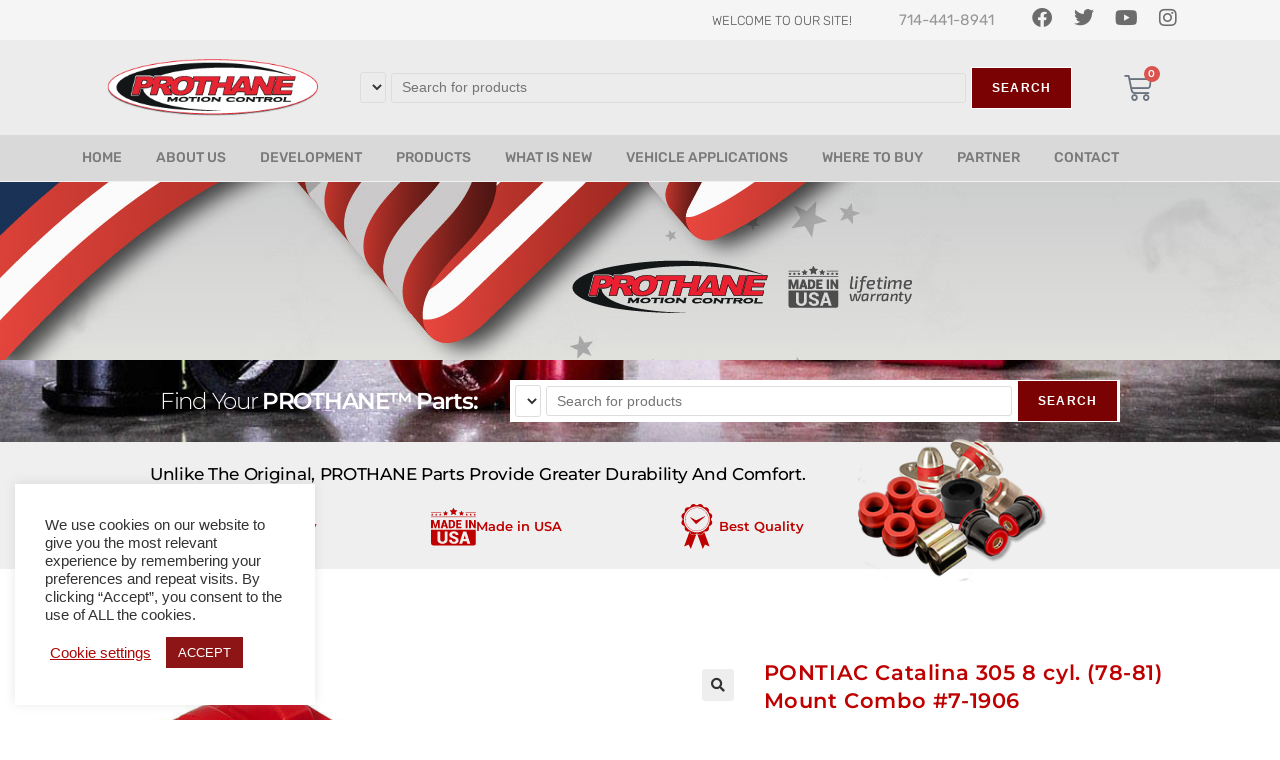

--- FILE ---
content_type: text/html; charset=UTF-8
request_url: https://prothane.com/product/pontiac-catalina-305-8-cyl-78-81-mount-combo-7-1906/
body_size: 37034
content:
<!DOCTYPE html>
<html class="html" lang="en">
<head>
	<meta charset="UTF-8">
	<link rel="profile" href="https://gmpg.org/xfn/11">

	<title>PONTIAC Catalina 305 8 cyl. (78-81) Mount Combo #7-1906 &#8211; Prothane</title>
<meta name='robots' content='max-image-preview:large' />
	<style>img:is([sizes="auto" i], [sizes^="auto," i]) { contain-intrinsic-size: 3000px 1500px }</style>
	<meta name="viewport" content="width=device-width, initial-scale=1"><link rel='dns-prefetch' href='//fonts.googleapis.com' />
<link rel="alternate" type="application/rss+xml" title="Prothane &raquo; Feed" href="https://prothane.com/feed/" />
<link rel="alternate" type="application/rss+xml" title="Prothane &raquo; Comments Feed" href="https://prothane.com/comments/feed/" />
<link rel="alternate" type="application/rss+xml" title="Prothane &raquo; PONTIAC Catalina 305 8 cyl. (78-81) Mount Combo #7-1906 Comments Feed" href="https://prothane.com/product/pontiac-catalina-305-8-cyl-78-81-mount-combo-7-1906/feed/" />
<script>
window._wpemojiSettings = {"baseUrl":"https:\/\/s.w.org\/images\/core\/emoji\/16.0.1\/72x72\/","ext":".png","svgUrl":"https:\/\/s.w.org\/images\/core\/emoji\/16.0.1\/svg\/","svgExt":".svg","source":{"concatemoji":"https:\/\/prothane.com\/wp-includes\/js\/wp-emoji-release.min.js?ver=6.8.3"}};
/*! This file is auto-generated */
!function(s,n){var o,i,e;function c(e){try{var t={supportTests:e,timestamp:(new Date).valueOf()};sessionStorage.setItem(o,JSON.stringify(t))}catch(e){}}function p(e,t,n){e.clearRect(0,0,e.canvas.width,e.canvas.height),e.fillText(t,0,0);var t=new Uint32Array(e.getImageData(0,0,e.canvas.width,e.canvas.height).data),a=(e.clearRect(0,0,e.canvas.width,e.canvas.height),e.fillText(n,0,0),new Uint32Array(e.getImageData(0,0,e.canvas.width,e.canvas.height).data));return t.every(function(e,t){return e===a[t]})}function u(e,t){e.clearRect(0,0,e.canvas.width,e.canvas.height),e.fillText(t,0,0);for(var n=e.getImageData(16,16,1,1),a=0;a<n.data.length;a++)if(0!==n.data[a])return!1;return!0}function f(e,t,n,a){switch(t){case"flag":return n(e,"\ud83c\udff3\ufe0f\u200d\u26a7\ufe0f","\ud83c\udff3\ufe0f\u200b\u26a7\ufe0f")?!1:!n(e,"\ud83c\udde8\ud83c\uddf6","\ud83c\udde8\u200b\ud83c\uddf6")&&!n(e,"\ud83c\udff4\udb40\udc67\udb40\udc62\udb40\udc65\udb40\udc6e\udb40\udc67\udb40\udc7f","\ud83c\udff4\u200b\udb40\udc67\u200b\udb40\udc62\u200b\udb40\udc65\u200b\udb40\udc6e\u200b\udb40\udc67\u200b\udb40\udc7f");case"emoji":return!a(e,"\ud83e\udedf")}return!1}function g(e,t,n,a){var r="undefined"!=typeof WorkerGlobalScope&&self instanceof WorkerGlobalScope?new OffscreenCanvas(300,150):s.createElement("canvas"),o=r.getContext("2d",{willReadFrequently:!0}),i=(o.textBaseline="top",o.font="600 32px Arial",{});return e.forEach(function(e){i[e]=t(o,e,n,a)}),i}function t(e){var t=s.createElement("script");t.src=e,t.defer=!0,s.head.appendChild(t)}"undefined"!=typeof Promise&&(o="wpEmojiSettingsSupports",i=["flag","emoji"],n.supports={everything:!0,everythingExceptFlag:!0},e=new Promise(function(e){s.addEventListener("DOMContentLoaded",e,{once:!0})}),new Promise(function(t){var n=function(){try{var e=JSON.parse(sessionStorage.getItem(o));if("object"==typeof e&&"number"==typeof e.timestamp&&(new Date).valueOf()<e.timestamp+604800&&"object"==typeof e.supportTests)return e.supportTests}catch(e){}return null}();if(!n){if("undefined"!=typeof Worker&&"undefined"!=typeof OffscreenCanvas&&"undefined"!=typeof URL&&URL.createObjectURL&&"undefined"!=typeof Blob)try{var e="postMessage("+g.toString()+"("+[JSON.stringify(i),f.toString(),p.toString(),u.toString()].join(",")+"));",a=new Blob([e],{type:"text/javascript"}),r=new Worker(URL.createObjectURL(a),{name:"wpTestEmojiSupports"});return void(r.onmessage=function(e){c(n=e.data),r.terminate(),t(n)})}catch(e){}c(n=g(i,f,p,u))}t(n)}).then(function(e){for(var t in e)n.supports[t]=e[t],n.supports.everything=n.supports.everything&&n.supports[t],"flag"!==t&&(n.supports.everythingExceptFlag=n.supports.everythingExceptFlag&&n.supports[t]);n.supports.everythingExceptFlag=n.supports.everythingExceptFlag&&!n.supports.flag,n.DOMReady=!1,n.readyCallback=function(){n.DOMReady=!0}}).then(function(){return e}).then(function(){var e;n.supports.everything||(n.readyCallback(),(e=n.source||{}).concatemoji?t(e.concatemoji):e.wpemoji&&e.twemoji&&(t(e.twemoji),t(e.wpemoji)))}))}((window,document),window._wpemojiSettings);
</script>
<style id='wp-emoji-styles-inline-css'>

	img.wp-smiley, img.emoji {
		display: inline !important;
		border: none !important;
		box-shadow: none !important;
		height: 1em !important;
		width: 1em !important;
		margin: 0 0.07em !important;
		vertical-align: -0.1em !important;
		background: none !important;
		padding: 0 !important;
	}
</style>
<link rel='stylesheet' id='wp-block-library-css' href='https://prothane.com/wp-includes/css/dist/block-library/style.min.css?ver=6.8.3' media='all' />
<style id='wp-block-library-theme-inline-css'>
.wp-block-audio :where(figcaption){color:#555;font-size:13px;text-align:center}.is-dark-theme .wp-block-audio :where(figcaption){color:#ffffffa6}.wp-block-audio{margin:0 0 1em}.wp-block-code{border:1px solid #ccc;border-radius:4px;font-family:Menlo,Consolas,monaco,monospace;padding:.8em 1em}.wp-block-embed :where(figcaption){color:#555;font-size:13px;text-align:center}.is-dark-theme .wp-block-embed :where(figcaption){color:#ffffffa6}.wp-block-embed{margin:0 0 1em}.blocks-gallery-caption{color:#555;font-size:13px;text-align:center}.is-dark-theme .blocks-gallery-caption{color:#ffffffa6}:root :where(.wp-block-image figcaption){color:#555;font-size:13px;text-align:center}.is-dark-theme :root :where(.wp-block-image figcaption){color:#ffffffa6}.wp-block-image{margin:0 0 1em}.wp-block-pullquote{border-bottom:4px solid;border-top:4px solid;color:currentColor;margin-bottom:1.75em}.wp-block-pullquote cite,.wp-block-pullquote footer,.wp-block-pullquote__citation{color:currentColor;font-size:.8125em;font-style:normal;text-transform:uppercase}.wp-block-quote{border-left:.25em solid;margin:0 0 1.75em;padding-left:1em}.wp-block-quote cite,.wp-block-quote footer{color:currentColor;font-size:.8125em;font-style:normal;position:relative}.wp-block-quote:where(.has-text-align-right){border-left:none;border-right:.25em solid;padding-left:0;padding-right:1em}.wp-block-quote:where(.has-text-align-center){border:none;padding-left:0}.wp-block-quote.is-large,.wp-block-quote.is-style-large,.wp-block-quote:where(.is-style-plain){border:none}.wp-block-search .wp-block-search__label{font-weight:700}.wp-block-search__button{border:1px solid #ccc;padding:.375em .625em}:where(.wp-block-group.has-background){padding:1.25em 2.375em}.wp-block-separator.has-css-opacity{opacity:.4}.wp-block-separator{border:none;border-bottom:2px solid;margin-left:auto;margin-right:auto}.wp-block-separator.has-alpha-channel-opacity{opacity:1}.wp-block-separator:not(.is-style-wide):not(.is-style-dots){width:100px}.wp-block-separator.has-background:not(.is-style-dots){border-bottom:none;height:1px}.wp-block-separator.has-background:not(.is-style-wide):not(.is-style-dots){height:2px}.wp-block-table{margin:0 0 1em}.wp-block-table td,.wp-block-table th{word-break:normal}.wp-block-table :where(figcaption){color:#555;font-size:13px;text-align:center}.is-dark-theme .wp-block-table :where(figcaption){color:#ffffffa6}.wp-block-video :where(figcaption){color:#555;font-size:13px;text-align:center}.is-dark-theme .wp-block-video :where(figcaption){color:#ffffffa6}.wp-block-video{margin:0 0 1em}:root :where(.wp-block-template-part.has-background){margin-bottom:0;margin-top:0;padding:1.25em 2.375em}
</style>
<style id='classic-theme-styles-inline-css'>
/*! This file is auto-generated */
.wp-block-button__link{color:#fff;background-color:#32373c;border-radius:9999px;box-shadow:none;text-decoration:none;padding:calc(.667em + 2px) calc(1.333em + 2px);font-size:1.125em}.wp-block-file__button{background:#32373c;color:#fff;text-decoration:none}
</style>
<style id='global-styles-inline-css'>
:root{--wp--preset--aspect-ratio--square: 1;--wp--preset--aspect-ratio--4-3: 4/3;--wp--preset--aspect-ratio--3-4: 3/4;--wp--preset--aspect-ratio--3-2: 3/2;--wp--preset--aspect-ratio--2-3: 2/3;--wp--preset--aspect-ratio--16-9: 16/9;--wp--preset--aspect-ratio--9-16: 9/16;--wp--preset--color--black: #000000;--wp--preset--color--cyan-bluish-gray: #abb8c3;--wp--preset--color--white: #ffffff;--wp--preset--color--pale-pink: #f78da7;--wp--preset--color--vivid-red: #cf2e2e;--wp--preset--color--luminous-vivid-orange: #ff6900;--wp--preset--color--luminous-vivid-amber: #fcb900;--wp--preset--color--light-green-cyan: #7bdcb5;--wp--preset--color--vivid-green-cyan: #00d084;--wp--preset--color--pale-cyan-blue: #8ed1fc;--wp--preset--color--vivid-cyan-blue: #0693e3;--wp--preset--color--vivid-purple: #9b51e0;--wp--preset--gradient--vivid-cyan-blue-to-vivid-purple: linear-gradient(135deg,rgba(6,147,227,1) 0%,rgb(155,81,224) 100%);--wp--preset--gradient--light-green-cyan-to-vivid-green-cyan: linear-gradient(135deg,rgb(122,220,180) 0%,rgb(0,208,130) 100%);--wp--preset--gradient--luminous-vivid-amber-to-luminous-vivid-orange: linear-gradient(135deg,rgba(252,185,0,1) 0%,rgba(255,105,0,1) 100%);--wp--preset--gradient--luminous-vivid-orange-to-vivid-red: linear-gradient(135deg,rgba(255,105,0,1) 0%,rgb(207,46,46) 100%);--wp--preset--gradient--very-light-gray-to-cyan-bluish-gray: linear-gradient(135deg,rgb(238,238,238) 0%,rgb(169,184,195) 100%);--wp--preset--gradient--cool-to-warm-spectrum: linear-gradient(135deg,rgb(74,234,220) 0%,rgb(151,120,209) 20%,rgb(207,42,186) 40%,rgb(238,44,130) 60%,rgb(251,105,98) 80%,rgb(254,248,76) 100%);--wp--preset--gradient--blush-light-purple: linear-gradient(135deg,rgb(255,206,236) 0%,rgb(152,150,240) 100%);--wp--preset--gradient--blush-bordeaux: linear-gradient(135deg,rgb(254,205,165) 0%,rgb(254,45,45) 50%,rgb(107,0,62) 100%);--wp--preset--gradient--luminous-dusk: linear-gradient(135deg,rgb(255,203,112) 0%,rgb(199,81,192) 50%,rgb(65,88,208) 100%);--wp--preset--gradient--pale-ocean: linear-gradient(135deg,rgb(255,245,203) 0%,rgb(182,227,212) 50%,rgb(51,167,181) 100%);--wp--preset--gradient--electric-grass: linear-gradient(135deg,rgb(202,248,128) 0%,rgb(113,206,126) 100%);--wp--preset--gradient--midnight: linear-gradient(135deg,rgb(2,3,129) 0%,rgb(40,116,252) 100%);--wp--preset--font-size--small: 13px;--wp--preset--font-size--medium: 20px;--wp--preset--font-size--large: 36px;--wp--preset--font-size--x-large: 42px;--wp--preset--spacing--20: 0.44rem;--wp--preset--spacing--30: 0.67rem;--wp--preset--spacing--40: 1rem;--wp--preset--spacing--50: 1.5rem;--wp--preset--spacing--60: 2.25rem;--wp--preset--spacing--70: 3.38rem;--wp--preset--spacing--80: 5.06rem;--wp--preset--shadow--natural: 6px 6px 9px rgba(0, 0, 0, 0.2);--wp--preset--shadow--deep: 12px 12px 50px rgba(0, 0, 0, 0.4);--wp--preset--shadow--sharp: 6px 6px 0px rgba(0, 0, 0, 0.2);--wp--preset--shadow--outlined: 6px 6px 0px -3px rgba(255, 255, 255, 1), 6px 6px rgba(0, 0, 0, 1);--wp--preset--shadow--crisp: 6px 6px 0px rgba(0, 0, 0, 1);}:where(.is-layout-flex){gap: 0.5em;}:where(.is-layout-grid){gap: 0.5em;}body .is-layout-flex{display: flex;}.is-layout-flex{flex-wrap: wrap;align-items: center;}.is-layout-flex > :is(*, div){margin: 0;}body .is-layout-grid{display: grid;}.is-layout-grid > :is(*, div){margin: 0;}:where(.wp-block-columns.is-layout-flex){gap: 2em;}:where(.wp-block-columns.is-layout-grid){gap: 2em;}:where(.wp-block-post-template.is-layout-flex){gap: 1.25em;}:where(.wp-block-post-template.is-layout-grid){gap: 1.25em;}.has-black-color{color: var(--wp--preset--color--black) !important;}.has-cyan-bluish-gray-color{color: var(--wp--preset--color--cyan-bluish-gray) !important;}.has-white-color{color: var(--wp--preset--color--white) !important;}.has-pale-pink-color{color: var(--wp--preset--color--pale-pink) !important;}.has-vivid-red-color{color: var(--wp--preset--color--vivid-red) !important;}.has-luminous-vivid-orange-color{color: var(--wp--preset--color--luminous-vivid-orange) !important;}.has-luminous-vivid-amber-color{color: var(--wp--preset--color--luminous-vivid-amber) !important;}.has-light-green-cyan-color{color: var(--wp--preset--color--light-green-cyan) !important;}.has-vivid-green-cyan-color{color: var(--wp--preset--color--vivid-green-cyan) !important;}.has-pale-cyan-blue-color{color: var(--wp--preset--color--pale-cyan-blue) !important;}.has-vivid-cyan-blue-color{color: var(--wp--preset--color--vivid-cyan-blue) !important;}.has-vivid-purple-color{color: var(--wp--preset--color--vivid-purple) !important;}.has-black-background-color{background-color: var(--wp--preset--color--black) !important;}.has-cyan-bluish-gray-background-color{background-color: var(--wp--preset--color--cyan-bluish-gray) !important;}.has-white-background-color{background-color: var(--wp--preset--color--white) !important;}.has-pale-pink-background-color{background-color: var(--wp--preset--color--pale-pink) !important;}.has-vivid-red-background-color{background-color: var(--wp--preset--color--vivid-red) !important;}.has-luminous-vivid-orange-background-color{background-color: var(--wp--preset--color--luminous-vivid-orange) !important;}.has-luminous-vivid-amber-background-color{background-color: var(--wp--preset--color--luminous-vivid-amber) !important;}.has-light-green-cyan-background-color{background-color: var(--wp--preset--color--light-green-cyan) !important;}.has-vivid-green-cyan-background-color{background-color: var(--wp--preset--color--vivid-green-cyan) !important;}.has-pale-cyan-blue-background-color{background-color: var(--wp--preset--color--pale-cyan-blue) !important;}.has-vivid-cyan-blue-background-color{background-color: var(--wp--preset--color--vivid-cyan-blue) !important;}.has-vivid-purple-background-color{background-color: var(--wp--preset--color--vivid-purple) !important;}.has-black-border-color{border-color: var(--wp--preset--color--black) !important;}.has-cyan-bluish-gray-border-color{border-color: var(--wp--preset--color--cyan-bluish-gray) !important;}.has-white-border-color{border-color: var(--wp--preset--color--white) !important;}.has-pale-pink-border-color{border-color: var(--wp--preset--color--pale-pink) !important;}.has-vivid-red-border-color{border-color: var(--wp--preset--color--vivid-red) !important;}.has-luminous-vivid-orange-border-color{border-color: var(--wp--preset--color--luminous-vivid-orange) !important;}.has-luminous-vivid-amber-border-color{border-color: var(--wp--preset--color--luminous-vivid-amber) !important;}.has-light-green-cyan-border-color{border-color: var(--wp--preset--color--light-green-cyan) !important;}.has-vivid-green-cyan-border-color{border-color: var(--wp--preset--color--vivid-green-cyan) !important;}.has-pale-cyan-blue-border-color{border-color: var(--wp--preset--color--pale-cyan-blue) !important;}.has-vivid-cyan-blue-border-color{border-color: var(--wp--preset--color--vivid-cyan-blue) !important;}.has-vivid-purple-border-color{border-color: var(--wp--preset--color--vivid-purple) !important;}.has-vivid-cyan-blue-to-vivid-purple-gradient-background{background: var(--wp--preset--gradient--vivid-cyan-blue-to-vivid-purple) !important;}.has-light-green-cyan-to-vivid-green-cyan-gradient-background{background: var(--wp--preset--gradient--light-green-cyan-to-vivid-green-cyan) !important;}.has-luminous-vivid-amber-to-luminous-vivid-orange-gradient-background{background: var(--wp--preset--gradient--luminous-vivid-amber-to-luminous-vivid-orange) !important;}.has-luminous-vivid-orange-to-vivid-red-gradient-background{background: var(--wp--preset--gradient--luminous-vivid-orange-to-vivid-red) !important;}.has-very-light-gray-to-cyan-bluish-gray-gradient-background{background: var(--wp--preset--gradient--very-light-gray-to-cyan-bluish-gray) !important;}.has-cool-to-warm-spectrum-gradient-background{background: var(--wp--preset--gradient--cool-to-warm-spectrum) !important;}.has-blush-light-purple-gradient-background{background: var(--wp--preset--gradient--blush-light-purple) !important;}.has-blush-bordeaux-gradient-background{background: var(--wp--preset--gradient--blush-bordeaux) !important;}.has-luminous-dusk-gradient-background{background: var(--wp--preset--gradient--luminous-dusk) !important;}.has-pale-ocean-gradient-background{background: var(--wp--preset--gradient--pale-ocean) !important;}.has-electric-grass-gradient-background{background: var(--wp--preset--gradient--electric-grass) !important;}.has-midnight-gradient-background{background: var(--wp--preset--gradient--midnight) !important;}.has-small-font-size{font-size: var(--wp--preset--font-size--small) !important;}.has-medium-font-size{font-size: var(--wp--preset--font-size--medium) !important;}.has-large-font-size{font-size: var(--wp--preset--font-size--large) !important;}.has-x-large-font-size{font-size: var(--wp--preset--font-size--x-large) !important;}
:where(.wp-block-post-template.is-layout-flex){gap: 1.25em;}:where(.wp-block-post-template.is-layout-grid){gap: 1.25em;}
:where(.wp-block-columns.is-layout-flex){gap: 2em;}:where(.wp-block-columns.is-layout-grid){gap: 2em;}
:root :where(.wp-block-pullquote){font-size: 1.5em;line-height: 1.6;}
</style>
<link rel='stylesheet' id='cookie-law-info-css' href='https://prothane.com/wp-content/plugins/cookie-law-info/legacy/public/css/cookie-law-info-public.css?ver=3.3.5' media='all' />
<link rel='stylesheet' id='cookie-law-info-gdpr-css' href='https://prothane.com/wp-content/plugins/cookie-law-info/legacy/public/css/cookie-law-info-gdpr.css?ver=3.3.5' media='all' />
<link rel='stylesheet' id='wpa-css-css' href='https://prothane.com/wp-content/plugins/honeypot/includes/css/wpa.css?ver=2.3.04' media='all' />
<link rel='stylesheet' id='photoswipe-css' href='https://prothane.com/wp-content/plugins/woocommerce/assets/css/photoswipe/photoswipe.min.css?ver=10.2.2' media='all' />
<link rel='stylesheet' id='photoswipe-default-skin-css' href='https://prothane.com/wp-content/plugins/woocommerce/assets/css/photoswipe/default-skin/default-skin.min.css?ver=10.2.2' media='all' />
<style id='woocommerce-inline-inline-css'>
.woocommerce form .form-row .required { visibility: visible; }
</style>
<link rel='stylesheet' id='ymm-css' href='https://prothane.com/wp-content/plugins/ymm-search/view/frontend/web/main.css?ver=6.8.3' media='all' />
<link rel='stylesheet' id='ymm_product_restriction-css' href='https://prothane.com/wp-content/plugins/ymm-search/view/frontend/web/product/restriction.css?ver=6.8.3' media='all' />
<link rel='stylesheet' id='yith_wcas_frontend-css' href='https://prothane.com/wp-content/plugins/yith-woocommerce-ajax-search-premium/assets/css/yith_wcas_ajax_search.css?ver=1.8.3' media='all' />
<style id='yith_wcas_frontend-inline-css'>

                .autocomplete-suggestion{
                    padding-right: 20px;
                }
                .woocommerce .autocomplete-suggestion  span.yith_wcas_result_on_sale,
                .autocomplete-suggestion  span.yith_wcas_result_on_sale{
                        background: rgb(122,5,5);
                        color: #ffffff
                }
                .woocommerce .autocomplete-suggestion  span.yith_wcas_result_outofstock,
                .autocomplete-suggestion  span.yith_wcas_result_outofstock{
                        background: #7a7a7a;
                        color: #ffffff
                }
                .woocommerce .autocomplete-suggestion  span.yith_wcas_result_featured,
                .autocomplete-suggestion  span.yith_wcas_result_featured{
                        background: #c0392b;
                        color: #ffffff
                }
                .autocomplete-suggestion img{
                    width: 50px;
                }
                .autocomplete-suggestion .yith_wcas_result_content .title{
                    color: rgb(80,82,82);
                }
                .autocomplete-suggestion{
                                    min-height: 60px;
                                }
</style>
<link rel='stylesheet' id='brands-styles-css' href='https://prothane.com/wp-content/plugins/woocommerce/assets/css/brands.css?ver=10.2.2' media='all' />
<link rel='stylesheet' id='oceanwp-woo-mini-cart-css' href='https://prothane.com/wp-content/themes/oceanwp/assets/css/woo/woo-mini-cart.min.css?ver=6.8.3' media='all' />
<link rel='stylesheet' id='font-awesome-css' href='https://prothane.com/wp-content/themes/oceanwp/assets/fonts/fontawesome/css/all.min.css?ver=6.7.2' media='all' />
<style id='font-awesome-inline-css'>
[data-font="FontAwesome"]:before {font-family: 'FontAwesome' !important;content: attr(data-icon) !important;speak: none !important;font-weight: normal !important;font-variant: normal !important;text-transform: none !important;line-height: 1 !important;font-style: normal !important;-webkit-font-smoothing: antialiased !important;-moz-osx-font-smoothing: grayscale !important;}
</style>
<link rel='stylesheet' id='simple-line-icons-css' href='https://prothane.com/wp-content/themes/oceanwp/assets/css/third/simple-line-icons.min.css?ver=2.4.0' media='all' />
<link rel='stylesheet' id='oceanwp-style-css' href='https://prothane.com/wp-content/themes/oceanwp/assets/css/style.min.css?ver=4.1.3' media='all' />
<link rel='stylesheet' id='oceanwp-google-font-exo-css' href='//fonts.googleapis.com/css?family=Exo%3A100%2C200%2C300%2C400%2C500%2C600%2C700%2C800%2C900%2C100i%2C200i%2C300i%2C400i%2C500i%2C600i%2C700i%2C800i%2C900i&#038;subset=latin&#038;display=swap&#038;ver=6.8.3' media='all' />
<link rel='stylesheet' id='oceanwp-google-font-montserrat-css' href='//fonts.googleapis.com/css?family=Montserrat%3A100%2C200%2C300%2C400%2C500%2C600%2C700%2C800%2C900%2C100i%2C200i%2C300i%2C400i%2C500i%2C600i%2C700i%2C800i%2C900i&#038;subset=latin&#038;display=swap&#038;ver=6.8.3' media='all' />
<link rel='stylesheet' id='elementor-icons-css' href='https://prothane.com/wp-content/plugins/elementor/assets/lib/eicons/css/elementor-icons.min.css?ver=5.44.0' media='all' />
<link rel='stylesheet' id='elementor-frontend-css' href='https://prothane.com/wp-content/plugins/elementor/assets/css/frontend.min.css?ver=3.32.0' media='all' />
<link rel='stylesheet' id='elementor-post-6-css' href='https://prothane.com/wp-content/uploads/elementor/css/post-6.css?ver=1760807582' media='all' />
<link rel='stylesheet' id='elementor-pro-css' href='https://prothane.com/wp-content/plugins/elementor-pro/assets/css/frontend.min.css?ver=3.19.0' media='all' />
<link rel='stylesheet' id='elementor-post-21621-css' href='https://prothane.com/wp-content/uploads/elementor/css/post-21621.css?ver=1760807582' media='all' />
<link rel='stylesheet' id='elementor-post-5722-css' href='https://prothane.com/wp-content/uploads/elementor/css/post-5722.css?ver=1760807603' media='all' />
<link rel='stylesheet' id='oceanwp-woocommerce-css' href='https://prothane.com/wp-content/themes/oceanwp/assets/css/woo/woocommerce.min.css?ver=6.8.3' media='all' />
<link rel='stylesheet' id='oceanwp-woo-star-font-css' href='https://prothane.com/wp-content/themes/oceanwp/assets/css/woo/woo-star-font.min.css?ver=6.8.3' media='all' />
<link rel='stylesheet' id='oceanwp-woo-quick-view-css' href='https://prothane.com/wp-content/themes/oceanwp/assets/css/woo/woo-quick-view.min.css?ver=6.8.3' media='all' />
<link rel='stylesheet' id='oceanwp-woo-floating-bar-css' href='https://prothane.com/wp-content/themes/oceanwp/assets/css/woo/woo-floating-bar.min.css?ver=6.8.3' media='all' />
<link rel='stylesheet' id='oe-widgets-style-css' href='https://prothane.com/wp-content/plugins/ocean-extra/assets/css/widgets.css?ver=6.8.3' media='all' />
<link rel='stylesheet' id='elementor-gf-local-montserrat-css' href='https://prothane.com/wp-content/uploads/elementor/google-fonts/css/montserrat.css?ver=1748366710' media='all' />
<link rel='stylesheet' id='elementor-gf-local-rubik-css' href='https://prothane.com/wp-content/uploads/elementor/google-fonts/css/rubik.css?ver=1748366712' media='all' />
<link rel='stylesheet' id='elementor-gf-local-exo-css' href='https://prothane.com/wp-content/uploads/elementor/google-fonts/css/exo.css?ver=1748366731' media='all' />
<link rel='stylesheet' id='elementor-icons-shared-0-css' href='https://prothane.com/wp-content/plugins/elementor/assets/lib/font-awesome/css/fontawesome.min.css?ver=5.15.3' media='all' />
<link rel='stylesheet' id='elementor-icons-fa-brands-css' href='https://prothane.com/wp-content/plugins/elementor/assets/lib/font-awesome/css/brands.min.css?ver=5.15.3' media='all' />
<link rel='stylesheet' id='elementor-icons-fa-solid-css' href='https://prothane.com/wp-content/plugins/elementor/assets/lib/font-awesome/css/solid.min.css?ver=5.15.3' media='all' />
<script type="text/template" id="tmpl-variation-template">
	<div class="woocommerce-variation-description">{{{ data.variation.variation_description }}}</div>
	<div class="woocommerce-variation-price">{{{ data.variation.price_html }}}</div>
	<div class="woocommerce-variation-availability">{{{ data.variation.availability_html }}}</div>
</script>
<script type="text/template" id="tmpl-unavailable-variation-template">
	<p role="alert">Sorry, this product is unavailable. Please choose a different combination.</p>
</script>
<!--n2css--><!--n2js--><script src="https://prothane.com/wp-includes/js/jquery/jquery.min.js?ver=3.7.1" id="jquery-core-js"></script>
<script src="https://prothane.com/wp-includes/js/jquery/jquery-migrate.min.js?ver=3.4.1" id="jquery-migrate-js"></script>
<script id="cookie-law-info-js-extra">
var Cli_Data = {"nn_cookie_ids":[],"cookielist":[],"non_necessary_cookies":[],"ccpaEnabled":"","ccpaRegionBased":"","ccpaBarEnabled":"","strictlyEnabled":["necessary","obligatoire"],"ccpaType":"gdpr","js_blocking":"1","custom_integration":"","triggerDomRefresh":"","secure_cookies":""};
var cli_cookiebar_settings = {"animate_speed_hide":"500","animate_speed_show":"500","background":"#FFF","border":"#b1a6a6c2","border_on":"","button_1_button_colour":"#8e1515","button_1_button_hover":"#721111","button_1_link_colour":"#fff","button_1_as_button":"1","button_1_new_win":"","button_2_button_colour":"#333","button_2_button_hover":"#292929","button_2_link_colour":"#444","button_2_as_button":"","button_2_hidebar":"","button_3_button_colour":"#6d6d6d","button_3_button_hover":"#575757","button_3_link_colour":"#fff","button_3_as_button":"1","button_3_new_win":"","button_4_button_colour":"#000","button_4_button_hover":"#000000","button_4_link_colour":"#ad0808","button_4_as_button":"","button_7_button_colour":"#61a229","button_7_button_hover":"#4e8221","button_7_link_colour":"#fff","button_7_as_button":"1","button_7_new_win":"","font_family":"inherit","header_fix":"","notify_animate_hide":"1","notify_animate_show":"","notify_div_id":"#cookie-law-info-bar","notify_position_horizontal":"right","notify_position_vertical":"bottom","scroll_close":"","scroll_close_reload":"","accept_close_reload":"","reject_close_reload":"","showagain_tab":"","showagain_background":"#fff","showagain_border":"#000","showagain_div_id":"#cookie-law-info-again","showagain_x_position":"100px","text":"#333333","show_once_yn":"","show_once":"10000","logging_on":"","as_popup":"","popup_overlay":"1","bar_heading_text":"","cookie_bar_as":"widget","popup_showagain_position":"bottom-right","widget_position":"left"};
var log_object = {"ajax_url":"https:\/\/prothane.com\/wp-admin\/admin-ajax.php"};
</script>
<script src="https://prothane.com/wp-content/plugins/cookie-law-info/legacy/public/js/cookie-law-info-public.js?ver=3.3.5" id="cookie-law-info-js"></script>
<script src="https://prothane.com/wp-content/plugins/woocommerce/assets/js/jquery-blockui/jquery.blockUI.min.js?ver=2.7.0-wc.10.2.2" id="jquery-blockui-js" defer data-wp-strategy="defer"></script>
<script id="wc-add-to-cart-js-extra">
var wc_add_to_cart_params = {"ajax_url":"\/wp-admin\/admin-ajax.php","wc_ajax_url":"\/?wc-ajax=%%endpoint%%","i18n_view_cart":"View cart","cart_url":"https:\/\/prothane.com\/cart\/","is_cart":"","cart_redirect_after_add":"no"};
</script>
<script src="https://prothane.com/wp-content/plugins/woocommerce/assets/js/frontend/add-to-cart.min.js?ver=10.2.2" id="wc-add-to-cart-js" defer data-wp-strategy="defer"></script>
<script src="https://prothane.com/wp-content/plugins/woocommerce/assets/js/zoom/jquery.zoom.min.js?ver=1.7.21-wc.10.2.2" id="zoom-js" defer data-wp-strategy="defer"></script>
<script src="https://prothane.com/wp-content/plugins/woocommerce/assets/js/flexslider/jquery.flexslider.min.js?ver=2.7.2-wc.10.2.2" id="flexslider-js" defer data-wp-strategy="defer"></script>
<script src="https://prothane.com/wp-content/plugins/woocommerce/assets/js/photoswipe/photoswipe.min.js?ver=4.1.1-wc.10.2.2" id="photoswipe-js" defer data-wp-strategy="defer"></script>
<script src="https://prothane.com/wp-content/plugins/woocommerce/assets/js/photoswipe/photoswipe-ui-default.min.js?ver=4.1.1-wc.10.2.2" id="photoswipe-ui-default-js" defer data-wp-strategy="defer"></script>
<script id="wc-single-product-js-extra">
var wc_single_product_params = {"i18n_required_rating_text":"Please select a rating","i18n_rating_options":["1 of 5 stars","2 of 5 stars","3 of 5 stars","4 of 5 stars","5 of 5 stars"],"i18n_product_gallery_trigger_text":"View full-screen image gallery","review_rating_required":"yes","flexslider":{"rtl":false,"animation":"slide","smoothHeight":true,"directionNav":false,"controlNav":"thumbnails","slideshow":false,"animationSpeed":500,"animationLoop":false,"allowOneSlide":false},"zoom_enabled":"1","zoom_options":[],"photoswipe_enabled":"1","photoswipe_options":{"shareEl":false,"closeOnScroll":false,"history":false,"hideAnimationDuration":0,"showAnimationDuration":0},"flexslider_enabled":"1"};
</script>
<script src="https://prothane.com/wp-content/plugins/woocommerce/assets/js/frontend/single-product.min.js?ver=10.2.2" id="wc-single-product-js" defer data-wp-strategy="defer"></script>
<script src="https://prothane.com/wp-content/plugins/woocommerce/assets/js/js-cookie/js.cookie.min.js?ver=2.1.4-wc.10.2.2" id="js-cookie-js" defer data-wp-strategy="defer"></script>
<script id="woocommerce-js-extra">
var woocommerce_params = {"ajax_url":"\/wp-admin\/admin-ajax.php","wc_ajax_url":"\/?wc-ajax=%%endpoint%%","i18n_password_show":"Show password","i18n_password_hide":"Hide password"};
</script>
<script src="https://prothane.com/wp-content/plugins/woocommerce/assets/js/frontend/woocommerce.min.js?ver=10.2.2" id="woocommerce-js" defer data-wp-strategy="defer"></script>
<script src="https://prothane.com/wp-includes/js/jquery/ui/core.min.js?ver=1.13.3" id="jquery-ui-core-js"></script>
<script src="https://prothane.com/wp-content/plugins/woocommerce/assets/js/jquery-cookie/jquery.cookie.min.js?ver=1.4.1-wc.10.2.2" id="jquery-cookie-js" data-wp-strategy="defer"></script>
<script src="https://prothane.com/wp-content/plugins/ymm-search/view/frontend/web/main.js?ver=6.8.3" id="ymm-js"></script>
<script src="https://prothane.com/wp-includes/js/underscore.min.js?ver=1.13.7" id="underscore-js"></script>
<script id="wp-util-js-extra">
var _wpUtilSettings = {"ajax":{"url":"\/wp-admin\/admin-ajax.php"}};
</script>
<script src="https://prothane.com/wp-includes/js/wp-util.min.js?ver=6.8.3" id="wp-util-js"></script>
<script id="wc-add-to-cart-variation-js-extra">
var wc_add_to_cart_variation_params = {"wc_ajax_url":"\/?wc-ajax=%%endpoint%%","i18n_no_matching_variations_text":"Sorry, no products matched your selection. Please choose a different combination.","i18n_make_a_selection_text":"Please select some product options before adding this product to your cart.","i18n_unavailable_text":"Sorry, this product is unavailable. Please choose a different combination.","i18n_reset_alert_text":"Your selection has been reset. Please select some product options before adding this product to your cart."};
</script>
<script src="https://prothane.com/wp-content/plugins/woocommerce/assets/js/frontend/add-to-cart-variation.min.js?ver=10.2.2" id="wc-add-to-cart-variation-js" defer data-wp-strategy="defer"></script>
<script id="wc-cart-fragments-js-extra">
var wc_cart_fragments_params = {"ajax_url":"\/wp-admin\/admin-ajax.php","wc_ajax_url":"\/?wc-ajax=%%endpoint%%","cart_hash_key":"wc_cart_hash_eb6f1cca7d29daa591b6d34ff3483cbd","fragment_name":"wc_fragments_eb6f1cca7d29daa591b6d34ff3483cbd","request_timeout":"5000"};
</script>
<script src="https://prothane.com/wp-content/plugins/woocommerce/assets/js/frontend/cart-fragments.min.js?ver=10.2.2" id="wc-cart-fragments-js" defer data-wp-strategy="defer"></script>
<link rel="https://api.w.org/" href="https://prothane.com/wp-json/" /><link rel="alternate" title="JSON" type="application/json" href="https://prothane.com/wp-json/wp/v2/product/7329" /><link rel="EditURI" type="application/rsd+xml" title="RSD" href="https://prothane.com/xmlrpc.php?rsd" />
<meta name="generator" content="WordPress 6.8.3" />
<meta name="generator" content="WooCommerce 10.2.2" />
<link rel="canonical" href="https://prothane.com/product/pontiac-catalina-305-8-cyl-78-81-mount-combo-7-1906/" />
<link rel='shortlink' href='https://prothane.com/?p=7329' />
<link rel="alternate" title="oEmbed (JSON)" type="application/json+oembed" href="https://prothane.com/wp-json/oembed/1.0/embed?url=https%3A%2F%2Fprothane.com%2Fproduct%2Fpontiac-catalina-305-8-cyl-78-81-mount-combo-7-1906%2F" />
<link rel="alternate" title="oEmbed (XML)" type="text/xml+oembed" href="https://prothane.com/wp-json/oembed/1.0/embed?url=https%3A%2F%2Fprothane.com%2Fproduct%2Fpontiac-catalina-305-8-cyl-78-81-mount-combo-7-1906%2F&#038;format=xml" />
	<noscript><style>.woocommerce-product-gallery{ opacity: 1 !important; }</style></noscript>
	<meta name="generator" content="Elementor 3.32.0; features: additional_custom_breakpoints; settings: css_print_method-external, google_font-enabled, font_display-auto">
			<style>
				.e-con.e-parent:nth-of-type(n+4):not(.e-lazyloaded):not(.e-no-lazyload),
				.e-con.e-parent:nth-of-type(n+4):not(.e-lazyloaded):not(.e-no-lazyload) * {
					background-image: none !important;
				}
				@media screen and (max-height: 1024px) {
					.e-con.e-parent:nth-of-type(n+3):not(.e-lazyloaded):not(.e-no-lazyload),
					.e-con.e-parent:nth-of-type(n+3):not(.e-lazyloaded):not(.e-no-lazyload) * {
						background-image: none !important;
					}
				}
				@media screen and (max-height: 640px) {
					.e-con.e-parent:nth-of-type(n+2):not(.e-lazyloaded):not(.e-no-lazyload),
					.e-con.e-parent:nth-of-type(n+2):not(.e-lazyloaded):not(.e-no-lazyload) * {
						background-image: none !important;
					}
				}
			</style>
			<link rel="icon" href="https://prothane.com/wp-content/uploads/2021/02/logo-p.png" sizes="32x32" />
<link rel="icon" href="https://prothane.com/wp-content/uploads/2021/02/logo-p.png" sizes="192x192" />
<link rel="apple-touch-icon" href="https://prothane.com/wp-content/uploads/2021/02/logo-p.png" />
<meta name="msapplication-TileImage" content="https://prothane.com/wp-content/uploads/2021/02/logo-p.png" />
<!-- OceanWP CSS -->
<style type="text/css">
.background-image-page-header-overlay{background-color:#ffffff}/* Colors */.woocommerce-MyAccount-navigation ul li a:before,.woocommerce-checkout .woocommerce-info a,.woocommerce-checkout #payment ul.payment_methods .wc_payment_method>input[type=radio]:first-child:checked+label:before,.woocommerce-checkout #payment .payment_method_paypal .about_paypal,.woocommerce ul.products li.product li.category a:hover,.woocommerce ul.products li.product .button:hover,.woocommerce ul.products li.product .product-inner .added_to_cart:hover,.product_meta .posted_in a:hover,.product_meta .tagged_as a:hover,.woocommerce div.product .woocommerce-tabs ul.tabs li a:hover,.woocommerce div.product .woocommerce-tabs ul.tabs li.active a,.woocommerce .oceanwp-grid-list a.active,.woocommerce .oceanwp-grid-list a:hover,.woocommerce .oceanwp-off-canvas-filter:hover,.widget_shopping_cart ul.cart_list li .owp-grid-wrap .owp-grid a.remove:hover,.widget_product_categories li a:hover ~ .count,.widget_layered_nav li a:hover ~ .count,.woocommerce ul.products li.product:not(.product-category) .woo-entry-buttons li a:hover,a:hover,a.light:hover,.theme-heading .text::before,.theme-heading .text::after,#top-bar-content >a:hover,#top-bar-social li.oceanwp-email a:hover,#site-navigation-wrap .dropdown-menu >li >a:hover,#site-header.medium-header #medium-searchform button:hover,.oceanwp-mobile-menu-icon a:hover,.blog-entry.post .blog-entry-header .entry-title a:hover,.blog-entry.post .blog-entry-readmore a:hover,.blog-entry.thumbnail-entry .blog-entry-category a,ul.meta li a:hover,.dropcap,.single nav.post-navigation .nav-links .title,body .related-post-title a:hover,body #wp-calendar caption,body .contact-info-widget.default i,body .contact-info-widget.big-icons i,body .custom-links-widget .oceanwp-custom-links li a:hover,body .custom-links-widget .oceanwp-custom-links li a:hover:before,body .posts-thumbnails-widget li a:hover,body .social-widget li.oceanwp-email a:hover,.comment-author .comment-meta .comment-reply-link,#respond #cancel-comment-reply-link:hover,#footer-widgets .footer-box a:hover,#footer-bottom a:hover,#footer-bottom #footer-bottom-menu a:hover,.sidr a:hover,.sidr-class-dropdown-toggle:hover,.sidr-class-menu-item-has-children.active >a,.sidr-class-menu-item-has-children.active >a >.sidr-class-dropdown-toggle,input[type=checkbox]:checked:before{color:#7a0202}.woocommerce .oceanwp-grid-list a.active .owp-icon use,.woocommerce .oceanwp-grid-list a:hover .owp-icon use,.single nav.post-navigation .nav-links .title .owp-icon use,.blog-entry.post .blog-entry-readmore a:hover .owp-icon use,body .contact-info-widget.default .owp-icon use,body .contact-info-widget.big-icons .owp-icon use{stroke:#7a0202}.woocommerce div.product div.images .open-image,.wcmenucart-details.count,.woocommerce-message a,.woocommerce-error a,.woocommerce-info a,.woocommerce .widget_price_filter .ui-slider .ui-slider-handle,.woocommerce .widget_price_filter .ui-slider .ui-slider-range,.owp-product-nav li a.owp-nav-link:hover,.woocommerce div.product.owp-tabs-layout-vertical .woocommerce-tabs ul.tabs li a:after,.woocommerce .widget_product_categories li.current-cat >a ~ .count,.woocommerce .widget_product_categories li.current-cat >a:before,.woocommerce .widget_layered_nav li.chosen a ~ .count,.woocommerce .widget_layered_nav li.chosen a:before,#owp-checkout-timeline .active .timeline-wrapper,.bag-style:hover .wcmenucart-cart-icon .wcmenucart-count,.show-cart .wcmenucart-cart-icon .wcmenucart-count,.woocommerce ul.products li.product:not(.product-category) .image-wrap .button,input[type="button"],input[type="reset"],input[type="submit"],button[type="submit"],.button,#site-navigation-wrap .dropdown-menu >li.btn >a >span,.thumbnail:hover i,.thumbnail:hover .link-post-svg-icon,.post-quote-content,.omw-modal .omw-close-modal,body .contact-info-widget.big-icons li:hover i,body .contact-info-widget.big-icons li:hover .owp-icon,body div.wpforms-container-full .wpforms-form input[type=submit],body div.wpforms-container-full .wpforms-form button[type=submit],body div.wpforms-container-full .wpforms-form .wpforms-page-button,.woocommerce-cart .wp-element-button,.woocommerce-checkout .wp-element-button,.wp-block-button__link{background-color:#7a0202}.current-shop-items-dropdown{border-top-color:#7a0202}.woocommerce div.product .woocommerce-tabs ul.tabs li.active a{border-bottom-color:#7a0202}.wcmenucart-details.count:before{border-color:#7a0202}.woocommerce ul.products li.product .button:hover{border-color:#7a0202}.woocommerce ul.products li.product .product-inner .added_to_cart:hover{border-color:#7a0202}.woocommerce div.product .woocommerce-tabs ul.tabs li.active a{border-color:#7a0202}.woocommerce .oceanwp-grid-list a.active{border-color:#7a0202}.woocommerce .oceanwp-grid-list a:hover{border-color:#7a0202}.woocommerce .oceanwp-off-canvas-filter:hover{border-color:#7a0202}.owp-product-nav li a.owp-nav-link:hover{border-color:#7a0202}.widget_shopping_cart_content .buttons .button:first-child:hover{border-color:#7a0202}.widget_shopping_cart ul.cart_list li .owp-grid-wrap .owp-grid a.remove:hover{border-color:#7a0202}.widget_product_categories li a:hover ~ .count{border-color:#7a0202}.woocommerce .widget_product_categories li.current-cat >a ~ .count{border-color:#7a0202}.woocommerce .widget_product_categories li.current-cat >a:before{border-color:#7a0202}.widget_layered_nav li a:hover ~ .count{border-color:#7a0202}.woocommerce .widget_layered_nav li.chosen a ~ .count{border-color:#7a0202}.woocommerce .widget_layered_nav li.chosen a:before{border-color:#7a0202}#owp-checkout-timeline.arrow .active .timeline-wrapper:before{border-top-color:#7a0202;border-bottom-color:#7a0202}#owp-checkout-timeline.arrow .active .timeline-wrapper:after{border-left-color:#7a0202;border-right-color:#7a0202}.bag-style:hover .wcmenucart-cart-icon .wcmenucart-count{border-color:#7a0202}.bag-style:hover .wcmenucart-cart-icon .wcmenucart-count:after{border-color:#7a0202}.show-cart .wcmenucart-cart-icon .wcmenucart-count{border-color:#7a0202}.show-cart .wcmenucart-cart-icon .wcmenucart-count:after{border-color:#7a0202}.woocommerce ul.products li.product:not(.product-category) .woo-product-gallery .active a{border-color:#7a0202}.woocommerce ul.products li.product:not(.product-category) .woo-product-gallery a:hover{border-color:#7a0202}.widget-title{border-color:#7a0202}blockquote{border-color:#7a0202}.wp-block-quote{border-color:#7a0202}#searchform-dropdown{border-color:#7a0202}.dropdown-menu .sub-menu{border-color:#7a0202}.blog-entry.large-entry .blog-entry-readmore a:hover{border-color:#7a0202}.oceanwp-newsletter-form-wrap input[type="email"]:focus{border-color:#7a0202}.social-widget li.oceanwp-email a:hover{border-color:#7a0202}#respond #cancel-comment-reply-link:hover{border-color:#7a0202}body .contact-info-widget.big-icons li:hover i{border-color:#7a0202}body .contact-info-widget.big-icons li:hover .owp-icon{border-color:#7a0202}#footer-widgets .oceanwp-newsletter-form-wrap input[type="email"]:focus{border-color:#7a0202}.woocommerce div.product div.images .open-image:hover,.woocommerce-error a:hover,.woocommerce-info a:hover,.woocommerce-message a:hover,.woocommerce-message a:focus,.woocommerce .button:focus,.woocommerce ul.products li.product:not(.product-category) .image-wrap .button:hover,input[type="button"]:hover,input[type="reset"]:hover,input[type="submit"]:hover,button[type="submit"]:hover,input[type="button"]:focus,input[type="reset"]:focus,input[type="submit"]:focus,button[type="submit"]:focus,.button:hover,.button:focus,#site-navigation-wrap .dropdown-menu >li.btn >a:hover >span,.post-quote-author,.omw-modal .omw-close-modal:hover,body div.wpforms-container-full .wpforms-form input[type=submit]:hover,body div.wpforms-container-full .wpforms-form button[type=submit]:hover,body div.wpforms-container-full .wpforms-form .wpforms-page-button:hover,.woocommerce-cart .wp-element-button:hover,.woocommerce-checkout .wp-element-button:hover,.wp-block-button__link:hover{background-color:#636363}a:hover{color:#7a0202}a:hover .owp-icon use{stroke:#7a0202}body .theme-button,body input[type="submit"],body button[type="submit"],body button,body .button,body div.wpforms-container-full .wpforms-form input[type=submit],body div.wpforms-container-full .wpforms-form button[type=submit],body div.wpforms-container-full .wpforms-form .wpforms-page-button,.woocommerce-cart .wp-element-button,.woocommerce-checkout .wp-element-button,.wp-block-button__link{background-color:#7a0202}body .theme-button:hover,body input[type="submit"]:hover,body button[type="submit"]:hover,body button:hover,body .button:hover,body div.wpforms-container-full .wpforms-form input[type=submit]:hover,body div.wpforms-container-full .wpforms-form input[type=submit]:active,body div.wpforms-container-full .wpforms-form button[type=submit]:hover,body div.wpforms-container-full .wpforms-form button[type=submit]:active,body div.wpforms-container-full .wpforms-form .wpforms-page-button:hover,body div.wpforms-container-full .wpforms-form .wpforms-page-button:active,.woocommerce-cart .wp-element-button:hover,.woocommerce-checkout .wp-element-button:hover,.wp-block-button__link:hover{background-color:#6b6b6b}body .theme-button,body input[type="submit"],body button[type="submit"],body button,body .button,body div.wpforms-container-full .wpforms-form input[type=submit],body div.wpforms-container-full .wpforms-form button[type=submit],body div.wpforms-container-full .wpforms-form .wpforms-page-button,.woocommerce-cart .wp-element-button,.woocommerce-checkout .wp-element-button,.wp-block-button__link{border-color:#ffffff}body .theme-button:hover,body input[type="submit"]:hover,body button[type="submit"]:hover,body button:hover,body .button:hover,body div.wpforms-container-full .wpforms-form input[type=submit]:hover,body div.wpforms-container-full .wpforms-form input[type=submit]:active,body div.wpforms-container-full .wpforms-form button[type=submit]:hover,body div.wpforms-container-full .wpforms-form button[type=submit]:active,body div.wpforms-container-full .wpforms-form .wpforms-page-button:hover,body div.wpforms-container-full .wpforms-form .wpforms-page-button:active,.woocommerce-cart .wp-element-button:hover,.woocommerce-checkout .wp-element-button:hover,.wp-block-button__link:hover{border-color:#ffffff}.site-breadcrumbs a:hover,.background-image-page-header .site-breadcrumbs a:hover{color:#7a0202}.site-breadcrumbs a:hover .owp-icon use,.background-image-page-header .site-breadcrumbs a:hover .owp-icon use{stroke:#7a0202}/* OceanWP Style Settings CSS */.theme-button,input[type="submit"],button[type="submit"],button,.button,body div.wpforms-container-full .wpforms-form input[type=submit],body div.wpforms-container-full .wpforms-form button[type=submit],body div.wpforms-container-full .wpforms-form .wpforms-page-button{border-style:solid}.theme-button,input[type="submit"],button[type="submit"],button,.button,body div.wpforms-container-full .wpforms-form input[type=submit],body div.wpforms-container-full .wpforms-form button[type=submit],body div.wpforms-container-full .wpforms-form .wpforms-page-button{border-width:1px}form input[type="text"],form input[type="password"],form input[type="email"],form input[type="url"],form input[type="date"],form input[type="month"],form input[type="time"],form input[type="datetime"],form input[type="datetime-local"],form input[type="week"],form input[type="number"],form input[type="search"],form input[type="tel"],form input[type="color"],form select,form textarea,.woocommerce .woocommerce-checkout .select2-container--default .select2-selection--single{border-style:solid}body div.wpforms-container-full .wpforms-form input[type=date],body div.wpforms-container-full .wpforms-form input[type=datetime],body div.wpforms-container-full .wpforms-form input[type=datetime-local],body div.wpforms-container-full .wpforms-form input[type=email],body div.wpforms-container-full .wpforms-form input[type=month],body div.wpforms-container-full .wpforms-form input[type=number],body div.wpforms-container-full .wpforms-form input[type=password],body div.wpforms-container-full .wpforms-form input[type=range],body div.wpforms-container-full .wpforms-form input[type=search],body div.wpforms-container-full .wpforms-form input[type=tel],body div.wpforms-container-full .wpforms-form input[type=text],body div.wpforms-container-full .wpforms-form input[type=time],body div.wpforms-container-full .wpforms-form input[type=url],body div.wpforms-container-full .wpforms-form input[type=week],body div.wpforms-container-full .wpforms-form select,body div.wpforms-container-full .wpforms-form textarea{border-style:solid}form input[type="text"],form input[type="password"],form input[type="email"],form input[type="url"],form input[type="date"],form input[type="month"],form input[type="time"],form input[type="datetime"],form input[type="datetime-local"],form input[type="week"],form input[type="number"],form input[type="search"],form input[type="tel"],form input[type="color"],form select,form textarea{border-radius:3px}body div.wpforms-container-full .wpforms-form input[type=date],body div.wpforms-container-full .wpforms-form input[type=datetime],body div.wpforms-container-full .wpforms-form input[type=datetime-local],body div.wpforms-container-full .wpforms-form input[type=email],body div.wpforms-container-full .wpforms-form input[type=month],body div.wpforms-container-full .wpforms-form input[type=number],body div.wpforms-container-full .wpforms-form input[type=password],body div.wpforms-container-full .wpforms-form input[type=range],body div.wpforms-container-full .wpforms-form input[type=search],body div.wpforms-container-full .wpforms-form input[type=tel],body div.wpforms-container-full .wpforms-form input[type=text],body div.wpforms-container-full .wpforms-form input[type=time],body div.wpforms-container-full .wpforms-form input[type=url],body div.wpforms-container-full .wpforms-form input[type=week],body div.wpforms-container-full .wpforms-form select,body div.wpforms-container-full .wpforms-form textarea{border-radius:3px}#main #content-wrap,.separate-layout #main #content-wrap{padding-top:0;padding-bottom:20px}.page-numbers a,.page-numbers span:not(.elementor-screen-only),.page-links span{font-size:15px}@media (max-width:768px){.page-numbers a,.page-numbers span:not(.elementor-screen-only),.page-links span{font-size:px}}@media (max-width:480px){.page-numbers a,.page-numbers span:not(.elementor-screen-only),.page-links span{font-size:px}}.page-header,.has-transparent-header .page-header{padding:0}/* Header */#site-header-inner{padding:5px}#site-header,.has-transparent-header .is-sticky #site-header,.has-vh-transparent .is-sticky #site-header.vertical-header,#searchform-header-replace{background-color:#efefef}#site-header.has-header-media .overlay-header-media{background-color:rgba(0,0,0,0.5)}#site-logo #site-logo-inner a img,#site-header.center-header #site-navigation-wrap .middle-site-logo a img{max-width:175px}#site-navigation-wrap .dropdown-menu >li >a{padding:0 10px}#site-navigation-wrap .dropdown-menu >li >a:hover,.oceanwp-mobile-menu-icon a:hover,#searchform-header-replace-close:hover{color:#7a0202}#site-navigation-wrap .dropdown-menu >li >a:hover .owp-icon use,.oceanwp-mobile-menu-icon a:hover .owp-icon use,#searchform-header-replace-close:hover .owp-icon use{stroke:#7a0202}.dropdown-menu .sub-menu,#searchform-dropdown,.current-shop-items-dropdown{background-color:#7a0202}.dropdown-menu .sub-menu,#searchform-dropdown,.current-shop-items-dropdown{border-color:#7a0202}.dropdown-menu ul li a.menu-link{color:#ffffff}.dropdown-menu ul li a.menu-link .owp-icon use{stroke:#ffffff}body .sidr a:hover,body .sidr-class-dropdown-toggle:hover,body .sidr-class-dropdown-toggle .fa,body .sidr-class-menu-item-has-children.active >a,body .sidr-class-menu-item-has-children.active >a >.sidr-class-dropdown-toggle,#mobile-dropdown ul li a:hover,#mobile-dropdown ul li a .dropdown-toggle:hover,#mobile-dropdown .menu-item-has-children.active >a,#mobile-dropdown .menu-item-has-children.active >a >.dropdown-toggle,#mobile-fullscreen ul li a:hover,#mobile-fullscreen .oceanwp-social-menu.simple-social ul li a:hover{color:#7a0202}#mobile-fullscreen a.close:hover .close-icon-inner,#mobile-fullscreen a.close:hover .close-icon-inner::after{background-color:#7a0202}/* Topbar */#top-bar-content a:hover,#top-bar-social-alt a:hover{color:#7a0202}/* Blog CSS */.ocean-single-post-header ul.meta-item li a:hover{color:#333333}/* Sidebar */.widget-area{background-color:#ffffff}.widget-title{border-color:#7a0202}/* Footer Widgets */#footer-widgets{padding:0}#footer-widgets{background-color:#ffffff}#footer-widgets .footer-box a,#footer-widgets a{color:#3d3d3d}#footer-widgets .footer-box a:hover,#footer-widgets a:hover{color:#7a0202}/* WooCommerce */.wcmenucart i{font-size:18px}.wcmenucart .owp-icon{width:18px;height:18px}.wcmenucart i{top:2px}.current-shop-items-dropdown{background-color:#fcfcfc}.widget_shopping_cart ul.cart_list li .owp-grid-wrap .owp-grid a:hover{color:#7a0202}.widget_shopping_cart ul.cart_list li .owp-grid-wrap .owp-grid a.remove:hover{color:#7a0202;border-color:#7a0202}.widget_shopping_cart ul.cart_list li .owp-grid-wrap .owp-grid .quantity{color:#595959}.widget_shopping_cart ul.cart_list li .owp-grid-wrap .owp-grid .amount{color:#7a0202}.widget_shopping_cart .total{background-color:#7a0202}.widget_shopping_cart .total .amount{color:#7a0202}.owp-floating-bar{background-color:#7f7f7f}.owp-floating-bar form.cart .quantity .minus:hover,.owp-floating-bar form.cart .quantity .plus:hover{color:#ffffff}.owp-floating-bar button.button:hover,.owp-floating-bar button.button:focus{background-color:#890000}#owp-checkout-timeline .timeline-step{color:#cccccc}#owp-checkout-timeline .timeline-step{border-color:#cccccc}.woocommerce span.onsale{background-color:#ffffff}.woocommerce span.onsale{color:#6b6b6b}.quantity .qty,.quantity .qty-changer a,.quantity .plus,.quantity .minus{border-color:#a8a8a8}.woocommerce .oceanwp-toolbar{border-color:#e8e8e8}.woocommerce .oceanwp-off-canvas-filter:hover{color:#7a0202}.woocommerce .oceanwp-off-canvas-filter:hover{border-color:#7a0202}.woocommerce .woocommerce-ordering .theme-select,.woocommerce .woocommerce-ordering .theme-select:after{border-color:#eaeaea}.woocommerce .products .product-inner{padding:0 10px 0 10px}.woocommerce ul.products li.product .woo-entry-inner li.image-wrap{margin:0}.woocommerce .products .product-inner{border-style:solid}.woocommerce .products .product-inner{border-width:0}.woocommerce .products .product-inner{border-radius:0}.woocommerce .products .product-inner,.woocommerce ul.products li.product .woo-product-info,.woocommerce ul.products li.product .woo-product-gallery{background-color:#ffffff}.woocommerce ul.products li.product li.category,.woocommerce ul.products li.product li.category a{color:#8e1c1c}.woocommerce ul.products li.product li.category a:hover{color:#7a0202}.woocommerce ul.products li.product li.title h2,.woocommerce ul.products li.product li.title a{color:#636363}.woocommerce ul.products li.product li.title a:hover{color:#930101}.woocommerce ul.products li.product .price,.woocommerce ul.products li.product .price .amount{color:#7a0202}.woocommerce ul.products li.product li.owp-woo-cond-notice a:hover{color:#7a0202}.woocommerce ul.products li.product .button,.woocommerce ul.products li.product .product-inner .added_to_cart,.woocommerce ul.products li.product:not(.product-category) .image-wrap .button{background-color:#cccccc}.woocommerce ul.products li.product .button:hover,.woocommerce ul.products li.product .product-inner .added_to_cart:hover,.woocommerce ul.products li.product:not(.product-category) .image-wrap .button:hover{background-color:#7a0202}.woocommerce ul.products li.product .button,.woocommerce ul.products li.product .product-inner .added_to_cart,.woocommerce ul.products li.product:not(.product-category) .image-wrap .button{color:#302828}.woocommerce ul.products li.product .button:hover,.woocommerce ul.products li.product .product-inner .added_to_cart:hover,.woocommerce ul.products li.product:not(.product-category) .image-wrap .button:hover{color:#ffffff}.woocommerce ul.products li.product .button,.woocommerce ul.products li.product .product-inner .added_to_cart,.woocommerce ul.products li.product:not(.product-category) .image-wrap .button{border-color:#cccccc}.woocommerce ul.products li.product .button:hover,.woocommerce ul.products li.product .product-inner .added_to_cart:hover,.woocommerce ul.products li.product:not(.product-category) .image-wrap .button:hover{border-color:#7a0202}.woocommerce ul.products li.product .button,.woocommerce ul.products li.product .product-inner .added_to_cart{border-style:solid}.owp-quick-view{background-color:#6b6b6b}.owp-quick-view:hover{background-color:#7a0202}.price,.amount{color:#7a0202}.product_meta .posted_in a:hover,.product_meta .tagged_as a:hover{color:#7a0202}.owp-product-nav li a.owp-nav-link:hover{background-color:#c6c6c6}.owp-product-nav li a.owp-nav-link:hover{color:#7a0202}.owp-product-nav li a.owp-nav-link:hover .owp-icon use{stroke:#7a0202}.owp-product-nav li a.owp-nav-link{border-color:#7a0202}.owp-product-nav li a.owp-nav-link:hover{border-color:#7a0202}.woocommerce div.product div.summary button.single_add_to_cart_button:hover{background-color:#6b6b6b}.woocommerce div.product .woocommerce-tabs ul.tabs li a:hover{color:#7a0202}.woocommerce div.product .woocommerce-tabs ul.tabs li.active a{color:#7a0202}.woocommerce div.product .woocommerce-tabs ul.tabs li.active a{border-color:#7a0202}.woocommerce-MyAccount-navigation ul li a:before{color:#7a0202}.woocommerce-MyAccount-navigation ul li a:hover{color:#7a0202}.woocommerce-checkout .woocommerce-info a{color:#7a0202}/* Typography */body{font-size:14px;line-height:1.8}h1,h2,h3,h4,h5,h6,.theme-heading,.widget-title,.oceanwp-widget-recent-posts-title,.comment-reply-title,.entry-title,.sidebar-box .widget-title{line-height:1.4}h1{font-size:23px;line-height:1.4}h2{font-size:20px;line-height:1.4}h3{font-size:18px;line-height:1.4}h4{font-size:17px;line-height:1.4}h5{font-size:14px;line-height:1.4}h6{font-size:15px;line-height:1.4}.page-header .page-header-title,.page-header.background-image-page-header .page-header-title{font-size:32px;line-height:1.4}.page-header .page-subheading{font-size:15px;line-height:1.8}.site-breadcrumbs,.site-breadcrumbs a{font-size:13px;line-height:1.4}#top-bar-content,#top-bar-social-alt{font-size:12px;line-height:1.8}#site-logo a.site-logo-text{font-size:24px;line-height:1.8}#site-navigation-wrap .dropdown-menu >li >a,#site-header.full_screen-header .fs-dropdown-menu >li >a,#site-header.top-header #site-navigation-wrap .dropdown-menu >li >a,#site-header.center-header #site-navigation-wrap .dropdown-menu >li >a,#site-header.medium-header #site-navigation-wrap .dropdown-menu >li >a,.oceanwp-mobile-menu-icon a{font-family:Exo;font-size:14px;font-weight:500}.dropdown-menu ul li a.menu-link,#site-header.full_screen-header .fs-dropdown-menu ul.sub-menu li a{font-size:13px;line-height:1.2;letter-spacing:.6px}.sidr-class-dropdown-menu li a,a.sidr-class-toggle-sidr-close,#mobile-dropdown ul li a,body #mobile-fullscreen ul li a{font-family:Exo;font-size:15px;line-height:1.8}.blog-entry.post .blog-entry-header .entry-title a{font-family:Montserrat;font-size:23px;line-height:1.4;font-weight:500}.ocean-single-post-header .single-post-title{font-size:34px;line-height:1.4;letter-spacing:.6px}.ocean-single-post-header ul.meta-item li,.ocean-single-post-header ul.meta-item li a{font-size:13px;line-height:1.4;letter-spacing:.6px}.ocean-single-post-header .post-author-name,.ocean-single-post-header .post-author-name a{font-size:14px;line-height:1.4;letter-spacing:.6px}.ocean-single-post-header .post-author-description{font-size:12px;line-height:1.4;letter-spacing:.6px}.single-post .entry-title{font-family:Montserrat;font-size:29px;line-height:1.4;letter-spacing:.6px}.single-post ul.meta li,.single-post ul.meta li a{font-size:14px;line-height:1.4;letter-spacing:.6px}.sidebar-box .widget-title,.sidebar-box.widget_block .wp-block-heading{font-family:Exo;font-size:13px;line-height:1;letter-spacing:.8px;font-weight:600}#footer-widgets .footer-box .widget-title{font-size:13px;line-height:1;letter-spacing:1px}#footer-bottom #copyright{font-size:12px;line-height:1}#footer-bottom #footer-bottom-menu{font-size:12px;line-height:1}.woocommerce-store-notice.demo_store{line-height:2;letter-spacing:1.5px}.demo_store .woocommerce-store-notice__dismiss-link{line-height:2;letter-spacing:1.5px}.woocommerce ul.products li.product li.title h2,.woocommerce ul.products li.product li.title a{font-family:Montserrat;font-size:15px;line-height:1.5;font-weight:600}.woocommerce ul.products li.product li.category,.woocommerce ul.products li.product li.category a{font-family:Montserrat;font-size:12px;line-height:1.2;font-weight:400}.woocommerce ul.products li.product .price{font-family:Montserrat;font-size:20px;line-height:0.1}.woocommerce ul.products li.product .button,.woocommerce ul.products li.product .product-inner .added_to_cart{font-family:Montserrat;font-size:12px;line-height:1.5;letter-spacing:1px}.woocommerce ul.products li.owp-woo-cond-notice span,.woocommerce ul.products li.owp-woo-cond-notice a{font-family:Montserrat;font-size:16px;line-height:1;letter-spacing:1px;font-weight:600;text-transform:capitalize}.woocommerce div.product .product_title{font-family:Montserrat;font-size:22px;line-height:1.4;letter-spacing:.6px;font-weight:500}.woocommerce div.product p.price{font-family:Montserrat;font-size:20px;line-height:1}.woocommerce .owp-btn-normal .summary form button.button,.woocommerce .owp-btn-big .summary form button.button,.woocommerce .owp-btn-very-big .summary form button.button{font-family:Exo;font-size:12px;line-height:1.5;letter-spacing:1px;text-transform:uppercase}.woocommerce div.owp-woo-single-cond-notice span,.woocommerce div.owp-woo-single-cond-notice a{font-family:Montserrat;font-size:18px;line-height:2;letter-spacing:1.5px;font-weight:600;text-transform:capitalize}.ocean-preloader--active .preloader-after-content{font-size:20px;line-height:1.8;letter-spacing:.6px}
</style></head>

<body class="wp-singular product-template-default single single-product postid-7329 wp-custom-logo wp-embed-responsive wp-theme-oceanwp theme-oceanwp woocommerce woocommerce-page woocommerce-no-js ywcas-oceanwp oceanwp-theme dropdown-mobile default-breakpoint has-sidebar content-left-sidebar page-with-background-title page-header-disabled has-fixed-footer has-parallax-footer has-grid-list woo-left-tabs account-original-style elementor-default elementor-template-full-width elementor-kit-6 elementor-page-5722" itemscope="itemscope" itemtype="https://schema.org/WebPage">

	
	
	<div id="outer-wrap" class="site clr">

		<a class="skip-link screen-reader-text" href="#main">Skip to content</a>

		
		<div id="wrap" class="clr">

			
			
<header id="site-header" class="clr" data-height="74" itemscope="itemscope" itemtype="https://schema.org/WPHeader" role="banner">

			<div data-elementor-type="header" data-elementor-id="21621" class="elementor elementor-21621 elementor-location-header" data-elementor-post-type="elementor_library">
					<section class="elementor-section elementor-top-section elementor-element elementor-element-9353856 elementor-section-height-min-height elementor-hidden-mobile elementor-section-boxed elementor-section-height-default elementor-section-items-middle" data-id="9353856" data-element_type="section" data-settings="{&quot;background_background&quot;:&quot;classic&quot;}">
						<div class="elementor-container elementor-column-gap-default">
					<div class="elementor-column elementor-col-33 elementor-top-column elementor-element elementor-element-8ba1ebe" data-id="8ba1ebe" data-element_type="column">
			<div class="elementor-widget-wrap elementor-element-populated">
						<div class="elementor-element elementor-element-6b3b84b elementor-widget elementor-widget-heading" data-id="6b3b84b" data-element_type="widget" data-widget_type="heading.default">
				<div class="elementor-widget-container">
					<h2 class="elementor-heading-title elementor-size-default">WELCOME TO OUR SITE!</h2>				</div>
				</div>
					</div>
		</div>
				<div class="elementor-column elementor-col-33 elementor-top-column elementor-element elementor-element-714035a" data-id="714035a" data-element_type="column">
			<div class="elementor-widget-wrap elementor-element-populated">
						<div class="elementor-element elementor-element-48df118 elementor-widget elementor-widget-heading" data-id="48df118" data-element_type="widget" data-widget_type="heading.default">
				<div class="elementor-widget-container">
					<h2 class="elementor-heading-title elementor-size-default"> 714-441-8941</h2>				</div>
				</div>
					</div>
		</div>
				<div class="elementor-column elementor-col-33 elementor-top-column elementor-element elementor-element-a31ca58" data-id="a31ca58" data-element_type="column">
			<div class="elementor-widget-wrap elementor-element-populated">
						<div class="elementor-element elementor-element-3dc576c elementor-shape-circle elementor-grid-0 e-grid-align-center elementor-widget elementor-widget-social-icons" data-id="3dc576c" data-element_type="widget" data-widget_type="social-icons.default">
				<div class="elementor-widget-container">
							<div class="elementor-social-icons-wrapper elementor-grid" role="list">
							<span class="elementor-grid-item" role="listitem">
					<a class="elementor-icon elementor-social-icon elementor-social-icon-facebook elementor-repeater-item-c31c236" target="_blank">
						<span class="elementor-screen-only">Facebook</span>
						<i aria-hidden="true" class="fab fa-facebook"></i>					</a>
				</span>
							<span class="elementor-grid-item" role="listitem">
					<a class="elementor-icon elementor-social-icon elementor-social-icon-twitter elementor-repeater-item-0b95ebe" target="_blank">
						<span class="elementor-screen-only">Twitter</span>
						<i aria-hidden="true" class="fab fa-twitter"></i>					</a>
				</span>
							<span class="elementor-grid-item" role="listitem">
					<a class="elementor-icon elementor-social-icon elementor-social-icon-youtube elementor-repeater-item-064ee39" target="_blank">
						<span class="elementor-screen-only">Youtube</span>
						<i aria-hidden="true" class="fab fa-youtube"></i>					</a>
				</span>
							<span class="elementor-grid-item" role="listitem">
					<a class="elementor-icon elementor-social-icon elementor-social-icon-instagram elementor-repeater-item-1071d93" target="_blank">
						<span class="elementor-screen-only">Instagram</span>
						<i aria-hidden="true" class="fab fa-instagram"></i>					</a>
				</span>
					</div>
						</div>
				</div>
					</div>
		</div>
					</div>
		</section>
				<section class="elementor-section elementor-top-section elementor-element elementor-element-1b218fb elementor-section-height-min-height elementor-section-boxed elementor-section-height-default elementor-section-items-middle" data-id="1b218fb" data-element_type="section" data-settings="{&quot;background_background&quot;:&quot;classic&quot;}">
						<div class="elementor-container elementor-column-gap-default">
					<div class="elementor-column elementor-col-33 elementor-top-column elementor-element elementor-element-ae2abdd" data-id="ae2abdd" data-element_type="column">
			<div class="elementor-widget-wrap elementor-element-populated">
						<div class="elementor-element elementor-element-bd68f61 elementor-widget elementor-widget-theme-site-logo elementor-widget-image" data-id="bd68f61" data-element_type="widget" data-widget_type="theme-site-logo.default">
				<div class="elementor-widget-container">
											<a href="https://prothane.com">
			<img width="290" height="78" src="https://prothane.com/wp-content/uploads/2021/02/prothane_logo.png" class="attachment-full size-full wp-image-3912" alt="" srcset="https://prothane.com/wp-content/uploads/2021/02/prothane_logo.png 290w, https://prothane.com/wp-content/uploads/2021/02/prothane_logo-64x17.png 64w" sizes="(max-width: 290px) 100vw, 290px" />				</a>
											</div>
				</div>
					</div>
		</div>
				<div class="elementor-column elementor-col-33 elementor-top-column elementor-element elementor-element-c0c1a1b" data-id="c0c1a1b" data-element_type="column" data-settings="{&quot;background_background&quot;:&quot;classic&quot;}">
			<div class="elementor-widget-wrap elementor-element-populated">
						<div class="elementor-element elementor-element-d3d2702 elementor-hidden-mobile elementor-widget elementor-widget-yith-wcas-search-form" data-id="d3d2702" data-element_type="widget" data-widget_type="yith-wcas-search-form.default">
				<div class="elementor-widget-container">
							<div class="elementor-shortcode"><div class="yith-ajaxsearchform-container yith-ajaxsearchform-wide  ">
	<form role="search" method="get" id="yith-ajaxsearchform" action="https://prothane.com/">
		<div class="yith-ajaxsearch-filters">
			<div class="yith-ajaxsearchform-select yith-ajaxsearchform-select-list">
									<input type="hidden" name="post_type" class="yit_wcas_post_type" id="yit_wcas_post_type" value="product" />
							</div>
			<div class="yith-ajaxsearchform-select yith-ajaxsearchform-select-category">
										<select class="search_categories selectbox" id="search_categories" name="product_cat">
							<option value=""  selected='selected'>All</option>
															<option value="parts" >AVAILABLE PART MODELS</option>
															<option value="axle-pivot-bushings" >AXLE PIVOT BUSHINGS</option>
															<option value="axle-snubbers" >AXLE SNUBBERS</option>
															<option value="ball-joint-boots" >BALL JOINT BOOTS</option>
															<option value="billet-rear-upper-control" >BILLET REAR UPPER CONTROL</option>
															<option value="body-cab-mounts" >BODY &amp; CAB MOUNTS</option>
															<option value="body-mounts" >BODY MOUNTS</option>
															<option value="bump-stops" >BUMP STOPS</option>
															<option value="c-bushings" >C-BUSHINGS</option>
															<option value="coil-spring-isolators" >COIL SPRING ISOLATORS</option>
															<option value="coil-spring-lift-spacers" >COIL SPRING LIFT SPACERS</option>
															<option value="compensator-arms" >COMPENSATOR ARMS</option>
															<option value="control-arm-bushings" >CONTROL ARM BUSHINGS</option>
															<option value="control-arms" >CONTROL ARMS</option>
															<option value="differential-bushing-kit" >DIFFERENTIAL BUSHING KIT</option>
															<option value="differential-bushing-set" >DIFFERENTIAL BUSHING SET</option>
															<option value="drive-train" >DRIVE TRAIN</option>
															<option value="end-link-bushings" >END LINK BUSHINGS</option>
															<option value="exhaust-mounts" >EXHAUST MOUNTS</option>
															<option value="greaseable-spring-shackle-bushings" >GREASEABLE SPRING &amp; SHACKLE BUSHINGS</option>
															<option value="leaf-spring-shackle" >LEAF SPRING &amp; SHACKLE</option>
															<option value="link-bushings" >LINK BUSHINGS</option>
															<option value="motor-transmission-motor-mount" >MOTOR MOUNT</option>
															<option value="motor-mount-bushings-inserts" >MOTOR MOUNT BUSHINGS &amp; INSERTS</option>
															<option value="motor-mount-inserts" >MOTOR MOUNT INSERTS</option>
															<option value="motor-mount-kit" >MOTOR MOUNT KIT</option>
															<option value="motor-transmission-mount-charts-domestic-vehicle" >MOTOR TRANSMISSION MOUNT CHARTS - Domestic Vehicle</option>
															<option value="motor-transmission-mount-charts-sport-compact-motor" >MOTOR TRANSMISSION MOUNT CHARTS – Sport Compact Motor</option>
															<option value="motor-transmission-mount-combo" >MOTOR TRANSMISSION MOUNT COMBO</option>
															<option value="rack-pinnion-bushings" >RACK &amp; PINNION BUSHINGS</option>
															<option value="radiator-isolators" >RADIATOR ISOLATORS</option>
															<option value="radius-arm-bushings" >RADIUS ARM BUSHINGS</option>
															<option value="radius-rods" >RADIUS RODS</option>
															<option value="shifter-stabilizer-bushings" >SHIFTER STABILIZER BUSHINGS</option>
															<option value="shock-bushings" >SHOCK BUSHINGS</option>
															<option value="shock-mounts" >SHOCK MOUNTS</option>
															<option value="spring-shackle-bushings-rear" >SPRING &amp; SHACKLE BUSHINGS</option>
															<option value="spring-cushions" >SPRING CUSHIONS</option>
															<option value="spring-eye-bushings" >SPRING EYE BUSHINGS</option>
															<option value="spring-isolators" >SPRING ISOLATORS</option>
															<option value="spring-pads" >SPRING PADS</option>
															<option value="spring-perches" >SPRING PERCHES</option>
															<option value="steering" >STEERING</option>
															<option value="steering-rack-bushings" >STEERING RACK BUSHINGS</option>
															<option value="strut-arm-bushings" >STRUT ARM BUSHINGS</option>
															<option value="strut-rod-bushings" >STRUT ROD BUSHINGS</option>
															<option value="strut-tower-bushings" >STRUT TOWER BUSHINGS</option>
															<option value="sub-frame-mounts" >SUB FRAME MOUNTS</option>
															<option value="sub-frame-bushings-kit" >SUB-FRAME BUSHINGS KIT</option>
															<option value="sway-bar-end-link-bushings" >SWAY BAR &amp; END LINK BUSHINGS</option>
															<option value="sway-bar-bushings" >SWAY BAR BUSHINGS</option>
															<option value="tie-rod-boots" >TIE ROD BOOTS</option>
															<option value="torque-arm-bushings" >TORQUE ARM BUSHINGS</option>
															<option value="torsion-bar-cross-member" >TORSION BAR CROSS MEMBER</option>
															<option value="torsion-bar-dust-boots" >TORSION BAR DUST BOOTS</option>
															<option value="total-kit-charts-import-and-domestic-cars" >TOTAL KIT CHARTS - IMPORT AND DOMESTIC CARS</option>
															<option value="total-kit-charts-trucks-domestic-import-suvs-and-trucks" >TOTAL KIT CHARTS - TRUCKS DOMESTIC, IMPORT SUVS AND TRUCKS</option>
															<option value="total-kits" >TOTAL KITS</option>
															<option value="track-arm-bushings" >TRACK ARM BUSHINGS</option>
															<option value="track-bar" >TRACK BAR</option>
															<option value="track-rod" >TRACK ROD</option>
															<option value="trailing-arm-bushings" >TRAILING ARM BUSHINGS</option>
															<option value="transfer-case-mounts" >TRANSFER CASE MOUNTS</option>
															<option value="transmission-driveline-mounts" >TRANSMISSION &amp; DRIVELINE MOUNTS</option>
															<option value="transmission-mount" >TRANSMISSION MOUNT</option>
													</select>
												</div>
		</div>
		<div class="search-input-container">
			<input type="search" value="" name="s" id="yith-s" class="yith-s" placeholder="Search for products" data-append-to=".search-input-container" data-loader-icon="https://prothane.com/wp-content/plugins/yith-woocommerce-ajax-search-premium/assets/images/preloader.gif" data-min-chars="3" />
		</div>

		<div class="search-submit-container">
							<input type="submit" id="yith-searchsubmit" value="Search" />
					</div>

		
	</form>
</div>
<script>
	jQuery(document).ready(function(a){"use strict";var b=a(".yith-s"),c="undefined"!=typeof woocommerce_params&&"undefined"!=typeof woocommerce_params.ajax_loader_url?woocommerce_params.ajax_loader_url:yith_wcas_params.loading,d=""==b.data("loader-icon")?c:b.data("loader-icon"),e=a("#yith-searchsubmit"),f=b.data("min-chars");e.on("click",function(){var b=a(this).closest("form");return""!=b.find(".yith-s").val()}),b.each(function(){var b=a(this),c=b.closest("form"),e=!1,g=c.find(".search_categories"),h=c.find(".yit_wcas_post_type"),i=c.find('[name="lang"]').length>0?c.find('[name="lang"]').val():"",j="undefined"==typeof b.data("append-to")?b.closest(".yith-ajaxsearchform-container"):b.closest(b.data("append-to")),k=yith_wcas_params.ajax_url.toString().replace("%%endpoint%%","yith_ajax_search_products");b.yithautocomplete({minChars:f,maxHeight:"auto",appendTo:j,triggerSelectOnValidInput:!1,serviceUrl:k+"&post_type="+h.val()+"&lang="+i+"&action=yith_ajax_search_products",onSearchStart:function(){b.css({"background-image":"url("+d+")","background-repeat":"no-repeat","background-position":"center right"})},onSearchComplete:function(){b.css("background-image","none"),a(window).trigger("resize"),b.trigger("focus")},onSelect:function(a){a.id!=-1&&(window.location.href=a.url)},beforeRender:function(){if("true"==yith_wcas_params.show_all&&e){var d={s:b.val(),post_type:c.find(".yit_wcas_post_type").val()};c.find(".search_categories").length>0&&(d.product_cat=c.find(".search_categories").val());var f=c.attr("action"),g=f.indexOf("?")!==-1?"&":"?",h=f+g+a.param(d),i='<div class="link-result"><a href="'+h+'">'+yith_wcas_params.show_all_text+"</a></div>",k=j.find(".autocomplete-suggestions");k.append(i)}},transformResult:function(b){return b="string"==typeof b?a.parseJSON(b):b,e=b.results,b},formatResult:function(b,c){var d="("+a.YithAutocomplete.utils.escapeRegExChars(c)+")",e="";return"undefined"!=typeof b.img&&(e+=b.img),e+='<div class="yith_wcas_result_content"><div class="title">',e+=b.value.replace(new RegExp(d,"gi"),"<strong>$1</strong>"),e+="</div>","undefined"!=typeof b.product_categories&&(e+=" "+b.product_categories),"undefined"!=typeof b.div_badge_open&&(e+=b.div_badge_open),"undefined"!=typeof b.on_sale&&(e+=b.on_sale),"undefined"!=typeof b.outofstock&&(e+=b.outofstock),"undefined"!=typeof b.featured&&(e+=b.featured),"undefined"!=typeof b.div_badge_close&&(e+=b.div_badge_close),"undefined"!=typeof b.price&&""!=b.price&&(e+=" "+yith_wcas_params.price_label+" "+b.price),"undefined"!=typeof b.excerpt&&(e+=" "+b.excerpt.replace(new RegExp(d,"gi"),"<strong>$1</strong>")),e+="</div>"}}),g.length&&g.on("change",function(a){var c=b.yithautocomplete(),d=yith_wcas_params.ajax_url.toString().replace("%%endpoint%%","yith_ajax_search_products");""!=g.val()?c.setOptions({serviceUrl:d+"&product_cat="+g.val()+"&lang="+i}):c.setOptions({serviceUrl:d+"&lang="+i}),c.hide(),c.onValueChange()}),h.length&&("any"==h.val()?g.attr("disabled","disabled"):g.removeAttr("disabled"),h.on("change",function(a){var c=b.yithautocomplete(),d=yith_wcas_params.ajax_url.toString().replace("%%endpoint%%","yith_ajax_search_products");"any"==h.val()?g.attr("disabled","disabled"):g.removeAttr("disabled"),""!=h.val()?c.setOptions({serviceUrl:d+"&post_type="+h.val()+"&lang="+i}):c.setOptions({serviceUrl:d+"&lang="+i}),c.hide(),c.onValueChange()}))})});
</script>
</div>
						</div>
				</div>
					</div>
		</div>
				<div class="elementor-column elementor-col-33 elementor-top-column elementor-element elementor-element-9a68151 elementor-hidden-mobile" data-id="9a68151" data-element_type="column">
			<div class="elementor-widget-wrap elementor-element-populated">
						<div class="elementor-element elementor-element-a5d94a3 elementor-hidden-mobile toggle-icon--cart-medium elementor-menu-cart--items-indicator-bubble elementor-menu-cart--cart-type-side-cart elementor-menu-cart--show-remove-button-yes elementor-widget elementor-widget-woocommerce-menu-cart" data-id="a5d94a3" data-element_type="widget" data-settings="{&quot;cart_type&quot;:&quot;side-cart&quot;,&quot;open_cart&quot;:&quot;click&quot;,&quot;automatically_open_cart&quot;:&quot;no&quot;}" data-widget_type="woocommerce-menu-cart.default">
				<div class="elementor-widget-container">
							<div class="elementor-menu-cart__wrapper">
							<div class="elementor-menu-cart__toggle_wrapper">
					<div class="elementor-menu-cart__container elementor-lightbox" aria-hidden="true">
						<div class="elementor-menu-cart__main" aria-hidden="true">
									<div class="elementor-menu-cart__close-button">
					</div>
									<div class="widget_shopping_cart_content">
															</div>
						</div>
					</div>
							<div class="elementor-menu-cart__toggle elementor-button-wrapper">
			<a id="elementor-menu-cart__toggle_button" href="#" class="elementor-menu-cart__toggle_button elementor-button elementor-size-sm" aria-expanded="false">
				<span class="elementor-button-text"><span class="woocommerce-Price-amount amount"><bdi><span class="woocommerce-Price-currencySymbol">&#36;</span>0.00</bdi></span></span>
				<span class="elementor-button-icon">
					<span class="elementor-button-icon-qty" data-counter="0">0</span>
					<i class="eicon-cart-medium"></i>					<span class="elementor-screen-only">Cart</span>
				</span>
			</a>
		</div>
						</div>
					</div> <!-- close elementor-menu-cart__wrapper -->
						</div>
				</div>
					</div>
		</div>
					</div>
		</section>
				<section class="elementor-section elementor-top-section elementor-element elementor-element-11519e5 elementor-section-height-min-height elementor-hidden-mobile elementor-section-boxed elementor-section-height-default elementor-section-items-middle" data-id="11519e5" data-element_type="section" data-settings="{&quot;background_background&quot;:&quot;classic&quot;}">
						<div class="elementor-container elementor-column-gap-default">
					<div class="elementor-column elementor-col-100 elementor-top-column elementor-element elementor-element-8272292" data-id="8272292" data-element_type="column">
			<div class="elementor-widget-wrap elementor-element-populated">
						<div class="elementor-element elementor-element-23d213b elementor-nav-menu__align-start elementor-nav-menu--dropdown-tablet elementor-nav-menu__text-align-aside elementor-nav-menu--toggle elementor-nav-menu--burger elementor-widget elementor-widget-nav-menu" data-id="23d213b" data-element_type="widget" data-settings="{&quot;layout&quot;:&quot;horizontal&quot;,&quot;submenu_icon&quot;:{&quot;value&quot;:&quot;&lt;i class=\&quot;fas fa-caret-down\&quot;&gt;&lt;\/i&gt;&quot;,&quot;library&quot;:&quot;fa-solid&quot;},&quot;toggle&quot;:&quot;burger&quot;}" data-widget_type="nav-menu.default">
				<div class="elementor-widget-container">
								<nav class="elementor-nav-menu--main elementor-nav-menu__container elementor-nav-menu--layout-horizontal e--pointer-background e--animation-fade">
				<ul id="menu-1-23d213b" class="elementor-nav-menu"><li class="menu-item menu-item-type-post_type menu-item-object-page menu-item-home menu-item-21534"><a href="https://prothane.com/" class="elementor-item">HOME</a></li>
<li class="menu-item menu-item-type-post_type menu-item-object-page menu-item-21536"><a href="https://prothane.com/about-us/" class="elementor-item">ABOUT US</a></li>
<li class="menu-item menu-item-type-post_type menu-item-object-page menu-item-21535"><a href="https://prothane.com/development/" class="elementor-item">DEVELOPMENT</a></li>
<li class="menu-item menu-item-type-post_type menu-item-object-page current_page_parent menu-item-21537"><a href="https://prothane.com/shop/" class="elementor-item">PRODUCTS</a></li>
<li class="menu-item menu-item-type-post_type menu-item-object-page menu-item-21532"><a href="https://prothane.com/products/" class="elementor-item">WHAT IS NEW</a></li>
<li class="menu-item menu-item-type-post_type menu-item-object-page menu-item-has-children menu-item-21540"><a href="https://prothane.com/vehicle-applications/" class="elementor-item">VEHICLE APPLICATIONS</a>
<ul class="sub-menu elementor-nav-menu--dropdown">
	<li class="menu-item menu-item-type-post_type menu-item-object-page menu-item-21541"><a href="https://prothane.com/total-kit-charts-2/" class="elementor-sub-item">Total Kit Charts</a></li>
	<li class="menu-item menu-item-type-post_type menu-item-object-page menu-item-21542"><a href="https://prothane.com/sport-compact-motor-transmission-mount-charts/" class="elementor-sub-item">Sport Compact Motor &#038; Transmission Mount Charts</a></li>
	<li class="menu-item menu-item-type-post_type menu-item-object-page menu-item-21543"><a href="https://prothane.com/domestic-vehicle-motor-transmission-mounts/" class="elementor-sub-item">Domestic Vehicle Motor &#038; Transmission Mounts</a></li>
	<li class="menu-item menu-item-type-post_type menu-item-object-page menu-item-21539"><a href="https://prothane.com/vehicle-applications-by-make/" class="elementor-sub-item">Vehicle Applications by Make</a></li>
</ul>
</li>
<li class="menu-item menu-item-type-post_type menu-item-object-page menu-item-21531"><a href="https://prothane.com/where-to-buy/" class="elementor-item">WHERE TO BUY</a></li>
<li class="menu-item menu-item-type-post_type menu-item-object-page menu-item-21533"><a href="https://prothane.com/partner/" class="elementor-item">PARTNER</a></li>
<li class="menu-item menu-item-type-post_type menu-item-object-page menu-item-21538"><a href="https://prothane.com/contact/" class="elementor-item">CONTACT</a></li>
</ul>			</nav>
					<div class="elementor-menu-toggle" role="button" tabindex="0" aria-label="Menu Toggle" aria-expanded="false">
			<i aria-hidden="true" role="presentation" class="elementor-menu-toggle__icon--open eicon-menu-bar"></i><i aria-hidden="true" role="presentation" class="elementor-menu-toggle__icon--close eicon-close"></i>			<span class="elementor-screen-only">Menu</span>
		</div>
					<nav class="elementor-nav-menu--dropdown elementor-nav-menu__container" aria-hidden="true">
				<ul id="menu-2-23d213b" class="elementor-nav-menu"><li class="menu-item menu-item-type-post_type menu-item-object-page menu-item-home menu-item-21534"><a href="https://prothane.com/" class="elementor-item" tabindex="-1">HOME</a></li>
<li class="menu-item menu-item-type-post_type menu-item-object-page menu-item-21536"><a href="https://prothane.com/about-us/" class="elementor-item" tabindex="-1">ABOUT US</a></li>
<li class="menu-item menu-item-type-post_type menu-item-object-page menu-item-21535"><a href="https://prothane.com/development/" class="elementor-item" tabindex="-1">DEVELOPMENT</a></li>
<li class="menu-item menu-item-type-post_type menu-item-object-page current_page_parent menu-item-21537"><a href="https://prothane.com/shop/" class="elementor-item" tabindex="-1">PRODUCTS</a></li>
<li class="menu-item menu-item-type-post_type menu-item-object-page menu-item-21532"><a href="https://prothane.com/products/" class="elementor-item" tabindex="-1">WHAT IS NEW</a></li>
<li class="menu-item menu-item-type-post_type menu-item-object-page menu-item-has-children menu-item-21540"><a href="https://prothane.com/vehicle-applications/" class="elementor-item" tabindex="-1">VEHICLE APPLICATIONS</a>
<ul class="sub-menu elementor-nav-menu--dropdown">
	<li class="menu-item menu-item-type-post_type menu-item-object-page menu-item-21541"><a href="https://prothane.com/total-kit-charts-2/" class="elementor-sub-item" tabindex="-1">Total Kit Charts</a></li>
	<li class="menu-item menu-item-type-post_type menu-item-object-page menu-item-21542"><a href="https://prothane.com/sport-compact-motor-transmission-mount-charts/" class="elementor-sub-item" tabindex="-1">Sport Compact Motor &#038; Transmission Mount Charts</a></li>
	<li class="menu-item menu-item-type-post_type menu-item-object-page menu-item-21543"><a href="https://prothane.com/domestic-vehicle-motor-transmission-mounts/" class="elementor-sub-item" tabindex="-1">Domestic Vehicle Motor &#038; Transmission Mounts</a></li>
	<li class="menu-item menu-item-type-post_type menu-item-object-page menu-item-21539"><a href="https://prothane.com/vehicle-applications-by-make/" class="elementor-sub-item" tabindex="-1">Vehicle Applications by Make</a></li>
</ul>
</li>
<li class="menu-item menu-item-type-post_type menu-item-object-page menu-item-21531"><a href="https://prothane.com/where-to-buy/" class="elementor-item" tabindex="-1">WHERE TO BUY</a></li>
<li class="menu-item menu-item-type-post_type menu-item-object-page menu-item-21533"><a href="https://prothane.com/partner/" class="elementor-item" tabindex="-1">PARTNER</a></li>
<li class="menu-item menu-item-type-post_type menu-item-object-page menu-item-21538"><a href="https://prothane.com/contact/" class="elementor-item" tabindex="-1">CONTACT</a></li>
</ul>			</nav>
						</div>
				</div>
					</div>
		</div>
					</div>
		</section>
				<section class="elementor-section elementor-top-section elementor-element elementor-element-5b1933f elementor-section-height-min-height elementor-hidden-desktop elementor-hidden-tablet elementor-section-boxed elementor-section-height-default elementor-section-items-middle" data-id="5b1933f" data-element_type="section" data-settings="{&quot;background_background&quot;:&quot;classic&quot;}">
						<div class="elementor-container elementor-column-gap-default">
					<div class="elementor-column elementor-col-100 elementor-top-column elementor-element elementor-element-458ea91" data-id="458ea91" data-element_type="column">
			<div class="elementor-widget-wrap elementor-element-populated">
						<div class="elementor-element elementor-element-7fa1b91 elementor-hidden-mobile toggle-icon--cart-medium elementor-menu-cart--items-indicator-bubble elementor-menu-cart--cart-type-side-cart elementor-menu-cart--show-remove-button-yes elementor-widget elementor-widget-woocommerce-menu-cart" data-id="7fa1b91" data-element_type="widget" data-settings="{&quot;cart_type&quot;:&quot;side-cart&quot;,&quot;open_cart&quot;:&quot;click&quot;,&quot;automatically_open_cart&quot;:&quot;no&quot;}" data-widget_type="woocommerce-menu-cart.default">
				<div class="elementor-widget-container">
							<div class="elementor-menu-cart__wrapper">
							<div class="elementor-menu-cart__toggle_wrapper">
					<div class="elementor-menu-cart__container elementor-lightbox" aria-hidden="true">
						<div class="elementor-menu-cart__main" aria-hidden="true">
									<div class="elementor-menu-cart__close-button">
					</div>
									<div class="widget_shopping_cart_content">
															</div>
						</div>
					</div>
							<div class="elementor-menu-cart__toggle elementor-button-wrapper">
			<a id="elementor-menu-cart__toggle_button" href="#" class="elementor-menu-cart__toggle_button elementor-button elementor-size-sm" aria-expanded="false">
				<span class="elementor-button-text"><span class="woocommerce-Price-amount amount"><bdi><span class="woocommerce-Price-currencySymbol">&#36;</span>0.00</bdi></span></span>
				<span class="elementor-button-icon">
					<span class="elementor-button-icon-qty" data-counter="0">0</span>
					<i class="eicon-cart-medium"></i>					<span class="elementor-screen-only">Cart</span>
				</span>
			</a>
		</div>
						</div>
					</div> <!-- close elementor-menu-cart__wrapper -->
						</div>
				</div>
				<div class="elementor-element elementor-element-afcbcf6 elementor-nav-menu__align-start elementor-nav-menu--dropdown-tablet elementor-nav-menu__text-align-aside elementor-nav-menu--toggle elementor-nav-menu--burger elementor-widget elementor-widget-nav-menu" data-id="afcbcf6" data-element_type="widget" data-settings="{&quot;layout&quot;:&quot;horizontal&quot;,&quot;submenu_icon&quot;:{&quot;value&quot;:&quot;&lt;i class=\&quot;fas fa-caret-down\&quot;&gt;&lt;\/i&gt;&quot;,&quot;library&quot;:&quot;fa-solid&quot;},&quot;toggle&quot;:&quot;burger&quot;}" data-widget_type="nav-menu.default">
				<div class="elementor-widget-container">
								<nav class="elementor-nav-menu--main elementor-nav-menu__container elementor-nav-menu--layout-horizontal e--pointer-none">
				<ul id="menu-1-afcbcf6" class="elementor-nav-menu"><li class="menu-item menu-item-type-post_type menu-item-object-page menu-item-home menu-item-21534"><a href="https://prothane.com/" class="elementor-item">HOME</a></li>
<li class="menu-item menu-item-type-post_type menu-item-object-page menu-item-21536"><a href="https://prothane.com/about-us/" class="elementor-item">ABOUT US</a></li>
<li class="menu-item menu-item-type-post_type menu-item-object-page menu-item-21535"><a href="https://prothane.com/development/" class="elementor-item">DEVELOPMENT</a></li>
<li class="menu-item menu-item-type-post_type menu-item-object-page current_page_parent menu-item-21537"><a href="https://prothane.com/shop/" class="elementor-item">PRODUCTS</a></li>
<li class="menu-item menu-item-type-post_type menu-item-object-page menu-item-21532"><a href="https://prothane.com/products/" class="elementor-item">WHAT IS NEW</a></li>
<li class="menu-item menu-item-type-post_type menu-item-object-page menu-item-has-children menu-item-21540"><a href="https://prothane.com/vehicle-applications/" class="elementor-item">VEHICLE APPLICATIONS</a>
<ul class="sub-menu elementor-nav-menu--dropdown">
	<li class="menu-item menu-item-type-post_type menu-item-object-page menu-item-21541"><a href="https://prothane.com/total-kit-charts-2/" class="elementor-sub-item">Total Kit Charts</a></li>
	<li class="menu-item menu-item-type-post_type menu-item-object-page menu-item-21542"><a href="https://prothane.com/sport-compact-motor-transmission-mount-charts/" class="elementor-sub-item">Sport Compact Motor &#038; Transmission Mount Charts</a></li>
	<li class="menu-item menu-item-type-post_type menu-item-object-page menu-item-21543"><a href="https://prothane.com/domestic-vehicle-motor-transmission-mounts/" class="elementor-sub-item">Domestic Vehicle Motor &#038; Transmission Mounts</a></li>
	<li class="menu-item menu-item-type-post_type menu-item-object-page menu-item-21539"><a href="https://prothane.com/vehicle-applications-by-make/" class="elementor-sub-item">Vehicle Applications by Make</a></li>
</ul>
</li>
<li class="menu-item menu-item-type-post_type menu-item-object-page menu-item-21531"><a href="https://prothane.com/where-to-buy/" class="elementor-item">WHERE TO BUY</a></li>
<li class="menu-item menu-item-type-post_type menu-item-object-page menu-item-21533"><a href="https://prothane.com/partner/" class="elementor-item">PARTNER</a></li>
<li class="menu-item menu-item-type-post_type menu-item-object-page menu-item-21538"><a href="https://prothane.com/contact/" class="elementor-item">CONTACT</a></li>
</ul>			</nav>
					<div class="elementor-menu-toggle" role="button" tabindex="0" aria-label="Menu Toggle" aria-expanded="false">
			<i aria-hidden="true" role="presentation" class="elementor-menu-toggle__icon--open eicon-menu-bar"></i><i aria-hidden="true" role="presentation" class="elementor-menu-toggle__icon--close eicon-close"></i>			<span class="elementor-screen-only">Menu</span>
		</div>
					<nav class="elementor-nav-menu--dropdown elementor-nav-menu__container" aria-hidden="true">
				<ul id="menu-2-afcbcf6" class="elementor-nav-menu"><li class="menu-item menu-item-type-post_type menu-item-object-page menu-item-home menu-item-21534"><a href="https://prothane.com/" class="elementor-item" tabindex="-1">HOME</a></li>
<li class="menu-item menu-item-type-post_type menu-item-object-page menu-item-21536"><a href="https://prothane.com/about-us/" class="elementor-item" tabindex="-1">ABOUT US</a></li>
<li class="menu-item menu-item-type-post_type menu-item-object-page menu-item-21535"><a href="https://prothane.com/development/" class="elementor-item" tabindex="-1">DEVELOPMENT</a></li>
<li class="menu-item menu-item-type-post_type menu-item-object-page current_page_parent menu-item-21537"><a href="https://prothane.com/shop/" class="elementor-item" tabindex="-1">PRODUCTS</a></li>
<li class="menu-item menu-item-type-post_type menu-item-object-page menu-item-21532"><a href="https://prothane.com/products/" class="elementor-item" tabindex="-1">WHAT IS NEW</a></li>
<li class="menu-item menu-item-type-post_type menu-item-object-page menu-item-has-children menu-item-21540"><a href="https://prothane.com/vehicle-applications/" class="elementor-item" tabindex="-1">VEHICLE APPLICATIONS</a>
<ul class="sub-menu elementor-nav-menu--dropdown">
	<li class="menu-item menu-item-type-post_type menu-item-object-page menu-item-21541"><a href="https://prothane.com/total-kit-charts-2/" class="elementor-sub-item" tabindex="-1">Total Kit Charts</a></li>
	<li class="menu-item menu-item-type-post_type menu-item-object-page menu-item-21542"><a href="https://prothane.com/sport-compact-motor-transmission-mount-charts/" class="elementor-sub-item" tabindex="-1">Sport Compact Motor &#038; Transmission Mount Charts</a></li>
	<li class="menu-item menu-item-type-post_type menu-item-object-page menu-item-21543"><a href="https://prothane.com/domestic-vehicle-motor-transmission-mounts/" class="elementor-sub-item" tabindex="-1">Domestic Vehicle Motor &#038; Transmission Mounts</a></li>
	<li class="menu-item menu-item-type-post_type menu-item-object-page menu-item-21539"><a href="https://prothane.com/vehicle-applications-by-make/" class="elementor-sub-item" tabindex="-1">Vehicle Applications by Make</a></li>
</ul>
</li>
<li class="menu-item menu-item-type-post_type menu-item-object-page menu-item-21531"><a href="https://prothane.com/where-to-buy/" class="elementor-item" tabindex="-1">WHERE TO BUY</a></li>
<li class="menu-item menu-item-type-post_type menu-item-object-page menu-item-21533"><a href="https://prothane.com/partner/" class="elementor-item" tabindex="-1">PARTNER</a></li>
<li class="menu-item menu-item-type-post_type menu-item-object-page menu-item-21538"><a href="https://prothane.com/contact/" class="elementor-item" tabindex="-1">CONTACT</a></li>
</ul>			</nav>
						</div>
				</div>
					</div>
		</div>
					</div>
		</section>
				</div>
		
</header><!-- #site-header -->


			
			<div class="owp-floating-bar">
				<div class="container clr">
					<div class="left">
						<p class="selected">Selected:</p>
						<h2 class="entry-title" itemprop="name">PONTIAC Catalina 305 8&hellip;</h2>
					</div>
											<div class="right">
							<div class="product_price">
								<p class="price"><span class="woocommerce-Price-amount amount"><bdi><span class="woocommerce-Price-currencySymbol">&#36;</span>0.00</bdi></span></p>
							</div>
																			<button type="submit" class="button top">Select Options</button>
													</div>
										</div>
			</div>

			
			<main id="main" class="site-main clr"  role="main">

				<div class="woocommerce-notices-wrapper"></div>		<div data-elementor-type="product" data-elementor-id="5722" class="elementor elementor-5722 elementor-location-single post-7329 product type-product status-publish has-post-thumbnail product_cat-motor-transmission-mount-combo entry has-media first instock taxable shipping-taxable purchasable product-type-variable has-default-attributes has-product-nav col span_1_of_3 owp-content-left owp-thumbs-layout-horizontal owp-btn-normal owp-tabs-layout-horizontal product" data-elementor-post-type="elementor_library">
					<section class="elementor-section elementor-top-section elementor-element elementor-element-df4337b elementor-section-full_width elementor-section-stretched elementor-hidden-desktop elementor-section-height-default elementor-section-height-default" data-id="df4337b" data-element_type="section" data-settings="{&quot;stretch_section&quot;:&quot;section-stretched&quot;,&quot;background_background&quot;:&quot;classic&quot;}">
						<div class="elementor-container elementor-column-gap-default">
					<div class="elementor-column elementor-col-100 elementor-top-column elementor-element elementor-element-b439076" data-id="b439076" data-element_type="column">
			<div class="elementor-widget-wrap elementor-element-populated">
						<div class="elementor-element elementor-element-bad2688 elementor-widget elementor-widget-heading" data-id="bad2688" data-element_type="widget" data-widget_type="heading.default">
				<div class="elementor-widget-container">
					<h2 class="elementor-heading-title elementor-size-default">Unlike the original, PROTHANE Parts provide greater durability and comfort.</h2>				</div>
				</div>
					</div>
		</div>
					</div>
		</section>
				<section class="elementor-section elementor-top-section elementor-element elementor-element-88c5764 elementor-section-height-min-height elementor-section-stretched elementor-hidden-tablet elementor-hidden-phone elementor-section-boxed elementor-section-height-default elementor-section-items-middle" data-id="88c5764" data-element_type="section" data-settings="{&quot;stretch_section&quot;:&quot;section-stretched&quot;,&quot;background_background&quot;:&quot;classic&quot;}">
						<div class="elementor-container elementor-column-gap-default">
					<div class="elementor-column elementor-col-50 elementor-top-column elementor-element elementor-element-ef14b8e" data-id="ef14b8e" data-element_type="column">
			<div class="elementor-widget-wrap">
							</div>
		</div>
				<div class="elementor-column elementor-col-50 elementor-top-column elementor-element elementor-element-37ae472" data-id="37ae472" data-element_type="column">
			<div class="elementor-widget-wrap">
							</div>
		</div>
					</div>
		</section>
				<section class="elementor-section elementor-top-section elementor-element elementor-element-c03882b elementor-section-stretched elementor-hidden-mobile elementor-section-boxed elementor-section-height-default elementor-section-height-default" data-id="c03882b" data-element_type="section" data-settings="{&quot;background_background&quot;:&quot;classic&quot;,&quot;stretch_section&quot;:&quot;section-stretched&quot;}">
							<div class="elementor-background-overlay"></div>
							<div class="elementor-container elementor-column-gap-default">
					<div class="elementor-column elementor-col-50 elementor-top-column elementor-element elementor-element-d35fb72" data-id="d35fb72" data-element_type="column">
			<div class="elementor-widget-wrap elementor-element-populated">
						<div class="elementor-element elementor-element-99bf9a6 elementor-widget elementor-widget-heading" data-id="99bf9a6" data-element_type="widget" data-widget_type="heading.default">
				<div class="elementor-widget-container">
					<h2 class="elementor-heading-title elementor-size-default">Find your<b> PROTHANE™ Parts:</b></h2>				</div>
				</div>
					</div>
		</div>
				<div class="elementor-column elementor-col-50 elementor-top-column elementor-element elementor-element-963cc70" data-id="963cc70" data-element_type="column">
			<div class="elementor-widget-wrap elementor-element-populated">
						<div class="elementor-element elementor-element-17db696 elementor-widget elementor-widget-yith-wcas-search-form" data-id="17db696" data-element_type="widget" data-widget_type="yith-wcas-search-form.default">
				<div class="elementor-widget-container">
							<div class="elementor-shortcode"><div class="yith-ajaxsearchform-container yith-ajaxsearchform-wide  ">
	<form role="search" method="get" id="yith-ajaxsearchform" action="https://prothane.com/">
		<div class="yith-ajaxsearch-filters">
			<div class="yith-ajaxsearchform-select yith-ajaxsearchform-select-list">
									<input type="hidden" name="post_type" class="yit_wcas_post_type" id="yit_wcas_post_type" value="product" />
							</div>
			<div class="yith-ajaxsearchform-select yith-ajaxsearchform-select-category">
										<select class="search_categories selectbox" id="search_categories" name="product_cat">
							<option value=""  selected='selected'>All</option>
															<option value="parts" >AVAILABLE PART MODELS</option>
															<option value="axle-pivot-bushings" >AXLE PIVOT BUSHINGS</option>
															<option value="axle-snubbers" >AXLE SNUBBERS</option>
															<option value="ball-joint-boots" >BALL JOINT BOOTS</option>
															<option value="billet-rear-upper-control" >BILLET REAR UPPER CONTROL</option>
															<option value="body-cab-mounts" >BODY &amp; CAB MOUNTS</option>
															<option value="body-mounts" >BODY MOUNTS</option>
															<option value="bump-stops" >BUMP STOPS</option>
															<option value="c-bushings" >C-BUSHINGS</option>
															<option value="coil-spring-isolators" >COIL SPRING ISOLATORS</option>
															<option value="coil-spring-lift-spacers" >COIL SPRING LIFT SPACERS</option>
															<option value="compensator-arms" >COMPENSATOR ARMS</option>
															<option value="control-arm-bushings" >CONTROL ARM BUSHINGS</option>
															<option value="control-arms" >CONTROL ARMS</option>
															<option value="differential-bushing-kit" >DIFFERENTIAL BUSHING KIT</option>
															<option value="differential-bushing-set" >DIFFERENTIAL BUSHING SET</option>
															<option value="drive-train" >DRIVE TRAIN</option>
															<option value="end-link-bushings" >END LINK BUSHINGS</option>
															<option value="exhaust-mounts" >EXHAUST MOUNTS</option>
															<option value="greaseable-spring-shackle-bushings" >GREASEABLE SPRING &amp; SHACKLE BUSHINGS</option>
															<option value="leaf-spring-shackle" >LEAF SPRING &amp; SHACKLE</option>
															<option value="link-bushings" >LINK BUSHINGS</option>
															<option value="motor-transmission-motor-mount" >MOTOR MOUNT</option>
															<option value="motor-mount-bushings-inserts" >MOTOR MOUNT BUSHINGS &amp; INSERTS</option>
															<option value="motor-mount-inserts" >MOTOR MOUNT INSERTS</option>
															<option value="motor-mount-kit" >MOTOR MOUNT KIT</option>
															<option value="motor-transmission-mount-charts-domestic-vehicle" >MOTOR TRANSMISSION MOUNT CHARTS - Domestic Vehicle</option>
															<option value="motor-transmission-mount-charts-sport-compact-motor" >MOTOR TRANSMISSION MOUNT CHARTS – Sport Compact Motor</option>
															<option value="motor-transmission-mount-combo" >MOTOR TRANSMISSION MOUNT COMBO</option>
															<option value="rack-pinnion-bushings" >RACK &amp; PINNION BUSHINGS</option>
															<option value="radiator-isolators" >RADIATOR ISOLATORS</option>
															<option value="radius-arm-bushings" >RADIUS ARM BUSHINGS</option>
															<option value="radius-rods" >RADIUS RODS</option>
															<option value="shifter-stabilizer-bushings" >SHIFTER STABILIZER BUSHINGS</option>
															<option value="shock-bushings" >SHOCK BUSHINGS</option>
															<option value="shock-mounts" >SHOCK MOUNTS</option>
															<option value="spring-shackle-bushings-rear" >SPRING &amp; SHACKLE BUSHINGS</option>
															<option value="spring-cushions" >SPRING CUSHIONS</option>
															<option value="spring-eye-bushings" >SPRING EYE BUSHINGS</option>
															<option value="spring-isolators" >SPRING ISOLATORS</option>
															<option value="spring-pads" >SPRING PADS</option>
															<option value="spring-perches" >SPRING PERCHES</option>
															<option value="steering" >STEERING</option>
															<option value="steering-rack-bushings" >STEERING RACK BUSHINGS</option>
															<option value="strut-arm-bushings" >STRUT ARM BUSHINGS</option>
															<option value="strut-rod-bushings" >STRUT ROD BUSHINGS</option>
															<option value="strut-tower-bushings" >STRUT TOWER BUSHINGS</option>
															<option value="sub-frame-mounts" >SUB FRAME MOUNTS</option>
															<option value="sub-frame-bushings-kit" >SUB-FRAME BUSHINGS KIT</option>
															<option value="sway-bar-end-link-bushings" >SWAY BAR &amp; END LINK BUSHINGS</option>
															<option value="sway-bar-bushings" >SWAY BAR BUSHINGS</option>
															<option value="tie-rod-boots" >TIE ROD BOOTS</option>
															<option value="torque-arm-bushings" >TORQUE ARM BUSHINGS</option>
															<option value="torsion-bar-cross-member" >TORSION BAR CROSS MEMBER</option>
															<option value="torsion-bar-dust-boots" >TORSION BAR DUST BOOTS</option>
															<option value="total-kit-charts-import-and-domestic-cars" >TOTAL KIT CHARTS - IMPORT AND DOMESTIC CARS</option>
															<option value="total-kit-charts-trucks-domestic-import-suvs-and-trucks" >TOTAL KIT CHARTS - TRUCKS DOMESTIC, IMPORT SUVS AND TRUCKS</option>
															<option value="total-kits" >TOTAL KITS</option>
															<option value="track-arm-bushings" >TRACK ARM BUSHINGS</option>
															<option value="track-bar" >TRACK BAR</option>
															<option value="track-rod" >TRACK ROD</option>
															<option value="trailing-arm-bushings" >TRAILING ARM BUSHINGS</option>
															<option value="transfer-case-mounts" >TRANSFER CASE MOUNTS</option>
															<option value="transmission-driveline-mounts" >TRANSMISSION &amp; DRIVELINE MOUNTS</option>
															<option value="transmission-mount" >TRANSMISSION MOUNT</option>
													</select>
												</div>
		</div>
		<div class="search-input-container">
			<input type="search" value="" name="s" id="yith-s" class="yith-s" placeholder="Search for products" data-append-to=".search-input-container" data-loader-icon="https://prothane.com/wp-content/plugins/yith-woocommerce-ajax-search-premium/assets/images/preloader.gif" data-min-chars="3" />
		</div>

		<div class="search-submit-container">
							<input type="submit" id="yith-searchsubmit" value="Search" />
					</div>

		
	</form>
</div>
<script>
	jQuery(document).ready(function(a){"use strict";var b=a(".yith-s"),c="undefined"!=typeof woocommerce_params&&"undefined"!=typeof woocommerce_params.ajax_loader_url?woocommerce_params.ajax_loader_url:yith_wcas_params.loading,d=""==b.data("loader-icon")?c:b.data("loader-icon"),e=a("#yith-searchsubmit"),f=b.data("min-chars");e.on("click",function(){var b=a(this).closest("form");return""!=b.find(".yith-s").val()}),b.each(function(){var b=a(this),c=b.closest("form"),e=!1,g=c.find(".search_categories"),h=c.find(".yit_wcas_post_type"),i=c.find('[name="lang"]').length>0?c.find('[name="lang"]').val():"",j="undefined"==typeof b.data("append-to")?b.closest(".yith-ajaxsearchform-container"):b.closest(b.data("append-to")),k=yith_wcas_params.ajax_url.toString().replace("%%endpoint%%","yith_ajax_search_products");b.yithautocomplete({minChars:f,maxHeight:"auto",appendTo:j,triggerSelectOnValidInput:!1,serviceUrl:k+"&post_type="+h.val()+"&lang="+i+"&action=yith_ajax_search_products",onSearchStart:function(){b.css({"background-image":"url("+d+")","background-repeat":"no-repeat","background-position":"center right"})},onSearchComplete:function(){b.css("background-image","none"),a(window).trigger("resize"),b.trigger("focus")},onSelect:function(a){a.id!=-1&&(window.location.href=a.url)},beforeRender:function(){if("true"==yith_wcas_params.show_all&&e){var d={s:b.val(),post_type:c.find(".yit_wcas_post_type").val()};c.find(".search_categories").length>0&&(d.product_cat=c.find(".search_categories").val());var f=c.attr("action"),g=f.indexOf("?")!==-1?"&":"?",h=f+g+a.param(d),i='<div class="link-result"><a href="'+h+'">'+yith_wcas_params.show_all_text+"</a></div>",k=j.find(".autocomplete-suggestions");k.append(i)}},transformResult:function(b){return b="string"==typeof b?a.parseJSON(b):b,e=b.results,b},formatResult:function(b,c){var d="("+a.YithAutocomplete.utils.escapeRegExChars(c)+")",e="";return"undefined"!=typeof b.img&&(e+=b.img),e+='<div class="yith_wcas_result_content"><div class="title">',e+=b.value.replace(new RegExp(d,"gi"),"<strong>$1</strong>"),e+="</div>","undefined"!=typeof b.product_categories&&(e+=" "+b.product_categories),"undefined"!=typeof b.div_badge_open&&(e+=b.div_badge_open),"undefined"!=typeof b.on_sale&&(e+=b.on_sale),"undefined"!=typeof b.outofstock&&(e+=b.outofstock),"undefined"!=typeof b.featured&&(e+=b.featured),"undefined"!=typeof b.div_badge_close&&(e+=b.div_badge_close),"undefined"!=typeof b.price&&""!=b.price&&(e+=" "+yith_wcas_params.price_label+" "+b.price),"undefined"!=typeof b.excerpt&&(e+=" "+b.excerpt.replace(new RegExp(d,"gi"),"<strong>$1</strong>")),e+="</div>"}}),g.length&&g.on("change",function(a){var c=b.yithautocomplete(),d=yith_wcas_params.ajax_url.toString().replace("%%endpoint%%","yith_ajax_search_products");""!=g.val()?c.setOptions({serviceUrl:d+"&product_cat="+g.val()+"&lang="+i}):c.setOptions({serviceUrl:d+"&lang="+i}),c.hide(),c.onValueChange()}),h.length&&("any"==h.val()?g.attr("disabled","disabled"):g.removeAttr("disabled"),h.on("change",function(a){var c=b.yithautocomplete(),d=yith_wcas_params.ajax_url.toString().replace("%%endpoint%%","yith_ajax_search_products");"any"==h.val()?g.attr("disabled","disabled"):g.removeAttr("disabled"),""!=h.val()?c.setOptions({serviceUrl:d+"&post_type="+h.val()+"&lang="+i}):c.setOptions({serviceUrl:d+"&lang="+i}),c.hide(),c.onValueChange()}))})});
</script>
</div>
						</div>
				</div>
					</div>
		</div>
					</div>
		</section>
				<section class="elementor-section elementor-top-section elementor-element elementor-element-c2a2e61 elementor-section-stretched elementor-hidden-mobile elementor-section-boxed elementor-section-height-default elementor-section-height-default" data-id="c2a2e61" data-element_type="section" data-settings="{&quot;background_background&quot;:&quot;classic&quot;,&quot;stretch_section&quot;:&quot;section-stretched&quot;}">
						<div class="elementor-container elementor-column-gap-default">
					<div class="elementor-column elementor-col-100 elementor-top-column elementor-element elementor-element-14792e2" data-id="14792e2" data-element_type="column">
			<div class="elementor-widget-wrap elementor-element-populated">
						<div class="elementor-element elementor-element-0f1359b elementor-widget elementor-widget-heading" data-id="0f1359b" data-element_type="widget" data-widget_type="heading.default">
				<div class="elementor-widget-container">
					<h2 class="elementor-heading-title elementor-size-default">Unlike the original, PROTHANE Parts provide greater durability and comfort.</h2>				</div>
				</div>
					</div>
		</div>
					</div>
		</section>
				<section class="elementor-section elementor-top-section elementor-element elementor-element-503bdfe elementor-section-stretched elementor-hidden-tablet elementor-hidden-mobile elementor-section-boxed elementor-section-height-default elementor-section-height-default" data-id="503bdfe" data-element_type="section" data-settings="{&quot;stretch_section&quot;:&quot;section-stretched&quot;,&quot;background_background&quot;:&quot;classic&quot;}">
						<div class="elementor-container elementor-column-gap-default">
					<div class="elementor-column elementor-col-25 elementor-top-column elementor-element elementor-element-ba83868" data-id="ba83868" data-element_type="column">
			<div class="elementor-widget-wrap elementor-element-populated">
						<div class="elementor-element elementor-element-f73b2a3 elementor-position-left elementor-view-default elementor-mobile-position-top elementor-widget elementor-widget-icon-box" data-id="f73b2a3" data-element_type="widget" data-widget_type="icon-box.default">
				<div class="elementor-widget-container">
							<div class="elementor-icon-box-wrapper">

						<div class="elementor-icon-box-icon">
				<span  class="elementor-icon">
				<svg xmlns="http://www.w3.org/2000/svg" xmlns:xlink="http://www.w3.org/1999/xlink" id="Camada_1" x="0px" y="0px" viewBox="0 0 275.61 242.02" style="enable-background:new 0 0 275.61 242.02;" xml:space="preserve"><style type="text/css">	.st0{fill:#BE0000;}</style><g>	<path class="st0" d="M230.15,214.7c2.87,0,5.43-1.82,6.4-4.49c-4.78-1.54-9.59-2.95-14.42-4.26l-1.85,6.47l-0.61,2.13l10.37,0.15  C230.08,214.7,230.12,214.7,230.15,214.7z"></path>	<path class="st0" d="M275.61,185.36l-26.54-7.59l-10.73,33.01l-0.06-0.02c-1.21,3.43-4.47,5.76-8.13,5.76c-0.04,0-0.09,0-0.13,0  l-4.7-0.07l38.28,10.94l-4.5-24.02L275.61,185.36z"></path>	<path class="st0" d="M40.93,210.2l0.03,0.1c0.88,2.94,3.64,4.94,6.72,4.85l10.37-0.29l-2.68-8.92  C50.53,207.25,45.72,208.66,40.93,210.2z"></path>	<path class="st0" d="M47.49,216.97c-3.79,0-7.21-2.51-8.3-6.16l-11.17-34.17L0,185.05l17.45,18.53l-4.36,25.08l39.42-11.83  l-4.78,0.13C47.65,216.97,47.57,216.97,47.49,216.97z"></path>	<path class="st0" d="M160.73,199.69c-5.98,4.02-12.29,8.09-19.28,12.45c-0.47,0.3-0.97,0.65-1.49,1.03  c-1.6,1.16-3.42,2.49-4.79,2.02c-1.06-0.36-2.22-1.18-3.34-1.97c-0.55-0.39-1.07-0.76-1.58-1.08c-2.68-1.67-5.47-3.43-8.29-5.24  l-0.48-0.31c-5.05-3.24-10.22-6.56-15.23-10.06c-9.2,0.94-18.35,2.28-27.43,4.02c4.25,4.36,8.83,8.31,13.76,11.85  c8.92,6.4,19.98,13.59,27.68,18.5c4.97,3.17,8.84,5.57,10.7,6.72c2.83,1.74,3.96,2.44,4.53,2.68l-0.01,0.03  c0.11,0.04,0.2,0.08,0.32,0.08c0.02,0,0.03,0,0.05,0c0.14,0.01,0.24-0.03,0.37-0.07l-0.01-0.03c0.57-0.24,1.7-0.93,4.53-2.68  c1.86-1.15,5.73-3.55,10.7-6.72c7.7-4.91,18.76-12.1,27.68-18.5c5.27-3.78,10.15-8.03,14.64-12.74c-9.2-1.61-18.47-2.81-27.79-3.6  C164.31,197.24,162.56,198.46,160.73,199.69z"></path>	<path class="st0" d="M52.5,157.79c6.53-1.58,13.11-2.97,19.71-4.19c-4.1-10.22-6.52-20.43-7.93-29.26  c-1.66-10.34-2.47-21.56-2.43-33.35c0.01-3.13,0.15-6.31,0.29-9.4c0.14-3.27,0.29-6.64,0.29-9.97c0-0.08,0.08-0.22,0.1-0.25  c2.44-0.41,4.94-0.72,7.36-1.02c3.37-0.42,6.85-0.85,10.25-1.57c8.76-1.86,17-5.31,24.5-10.26c10.07-6.64,19.94-15.68,31.06-28.44  c0.03-0.02,0.1-0.04,0.16-0.04c0.06,0,0.11,0.01,0.14,0.03c11.35,13.01,21.43,22.2,31.74,28.92c7.55,4.92,15.78,8.29,24.48,10.02  c3.15,0.63,6.36,1,9.47,1.36c2.47,0.28,5.02,0.58,7.49,1c0.07,0.01,0.09,0.03,0.08,0.06c0,0.04,0.01,0.14,0.02,0.18  c0,3.65,0.14,7.34,0.28,10.92c0.16,4,0.32,8.14,0.27,12.21c-0.17,14.22-1.53,26.94-4.18,38.88c-1.5,6.75-3.41,13.12-5.71,19.05  c6.6,1.12,13.17,2.41,19.71,3.89c2.83-7.78,5.15-16.11,6.96-25c5.95-29.27,4.72-56.66,4.13-69.83c-0.12-2.72-0.22-4.87-0.21-6.2  c0-0.51-0.36-0.95-0.87-1.04c-2.42-0.43-5.14-0.73-8.03-1.05c-12.5-1.38-29.61-3.28-49.78-18.28  c-17.84-13.27-35.04-32.98-35.21-33.18c-0.4-0.46-1.19-0.46-1.59,0c-0.17,0.2-17.57,20.14-35.21,33.17  C79.95,49.87,62.54,51.92,49.83,53.42c-2.8,0.33-5.45,0.64-7.79,1.06c-0.5,0.09-0.87,0.53-0.87,1.04c0.01,1.33-0.09,3.48-0.21,6.2  c-0.59,13.16-1.83,40.56,4.13,69.83C46.99,140.91,49.47,149.66,52.5,157.79z"></path>	<path class="st0" d="M196.69,106.26c-0.01-1.9,0-3.79,0.01-5.69c-4.11-0.01-8.22-0.04-12.33-0.03c-0.02,9.45-0.03,18.9-0.08,28.34  c4.27,0.04,8.55,0.03,12.82,0.05c0.02-1.9,0.01-3.79,0.02-5.69c-1.81-0.03-3.62,0.02-5.42-0.04c0.03-2.06,0.01-4.13,0.03-6.19  c1.52,0.02,3.05,0.01,4.57,0.03c0.05-1.81,0.03-3.62,0.02-5.43c-1.53,0.02-3.06-0.01-4.59,0c0-1.79-0.01-3.57,0.02-5.36  C193.41,106.26,195.05,106.25,196.69,106.26z"></path>	<path class="st0" d="M181.36,128.89c0.05-9.46,0.05-18.91,0.08-28.37c-3.2-0.01-6.41-0.01-9.61-0.03  c-0.58,4.31-1.11,8.63-1.71,12.94c-0.75-4.27-1.17-8.59-1.89-12.87c-3.16-0.2-6.38-0.05-9.56-0.11c-0.04,9.45-0.04,18.9-0.08,28.35  c2.16,0.03,4.32,0.03,6.48,0.03c0-6.11,0.05-12.22,0.03-18.33c0.95,6.09,1.77,12.21,2.64,18.32c1.53,0.06,3.07,0.02,4.6,0.05  c0.85-6.24,1.73-12.48,2.55-18.72c0.11,6.24-0.02,12.49,0.01,18.73C177.05,128.87,179.21,128.87,181.36,128.89z"></path>	<path class="st0" d="M155.67,128.78c-0.02-9.45,0.05-18.9,0.05-28.34c-2.46,0-4.92,0-7.38-0.03c-0.05,9.46-0.05,18.92-0.09,28.38  C150.73,128.78,153.2,128.84,155.67,128.78z"></path>	<path class="st0" d="M142.2,128.78c0.07-7.56,0.04-15.12,0.08-22.68c1.45,0,2.91,0.01,4.36,0.02c0.04-1.89,0-3.79,0.05-5.68  c-5.39-0.06-10.78-0.05-16.16-0.05c0,1.89,0,3.78-0.02,5.66c1.46,0.03,2.92,0.02,4.39,0.04c-0.05,7.55-0.04,15.11-0.07,22.66  C137.28,128.76,139.74,128.75,142.2,128.78z"></path>	<path class="st0" d="M122.87,106.05c0.01-1.9,0.01-3.79,0.02-5.69c-4.11-0.04-8.21-0.02-12.32-0.05  c-0.04,9.46-0.05,18.91-0.08,28.37c4.27,0.02,8.54,0.02,12.81,0.04c0.03-1.9,0-3.8,0.03-5.69c-1.81-0.02-3.62-0.01-5.43-0.03  c0.02-2.07,0-4.14,0.03-6.2c1.53,0.01,3.06,0.01,4.58,0.03c0.02-1.81,0.02-3.62,0.03-5.42c-1.54-0.01-3.08,0.01-4.62-0.03  c0.03-1.78,0.01-3.56,0.04-5.34C119.59,106.03,121.23,106.04,122.87,106.05z"></path>	<path class="st0" d="M108.78,106c0-1.9,0.02-3.8,0.01-5.69c-4.17-0.03-8.34-0.01-12.51-0.04c-0.02,9.46-0.07,18.92-0.06,28.37  c2.46,0,4.92,0.01,7.38,0.02c0.01-3.97,0.02-7.94,0.03-11.9c1.52,0,3.04,0.03,4.56,0c0.01-1.79,0-3.59,0.02-5.38  c-1.52-0.03-3.04-0.02-4.56-0.03c0.01-1.78,0.01-3.57,0.02-5.35C105.37,105.99,107.08,106,108.78,106z"></path>	<path class="st0" d="M85.96,100.23c-0.05,9.45-0.04,18.9-0.09,28.35c2.47,0.04,4.95,0.04,7.42,0.03  c0.01-9.45,0.03-18.88,0.08-28.33C90.89,100.22,88.42,100.27,85.96,100.23z"></path>	<path class="st0" d="M72.31,100.19c-0.06,9.45-0.03,18.9-0.1,28.35c3.96,0.05,7.93,0.02,11.89,0.05c0.02-1.9,0.02-3.8,0.01-5.7  c-1.49,0-2.98-0.01-4.47,0c0-7.56,0.06-15.12,0.04-22.68C77.23,100.2,74.77,100.21,72.31,100.19z"></path>	<path class="st0" d="M140.77,63.38c-1.45-3.12-3.03-6.19-4.5-9.3c-1.65,3.07-3.1,6.24-4.74,9.32c-3.39,0.41-6.75,0.94-10.13,1.38  c2.31,2.54,4.84,4.87,7.28,7.27c-0.53,3.42-1.19,6.81-1.76,10.22c3.11-1.5,6.15-3.16,9.22-4.73c3.04,1.62,6.07,3.24,9.12,4.84  c-0.45-3.4-1.07-6.78-1.65-10.15c2.45-2.48,4.99-4.86,7.49-7.28C147.66,64.42,144.21,63.93,140.77,63.38z"></path>	<path class="st0" d="M133.46,168.61c0.33-0.24,0.47-0.99,0.44-2.25l-0.05-1.57c-0.03-0.91-0.21-1.5-0.54-1.77  c-0.33-0.27-0.93-0.4-1.79-0.37l0.19,6.36C132.55,168.98,133.13,168.85,133.46,168.61z"></path>	<path class="st0" d="M95.25,179.54c-0.88-3.14-1.87-7.04-2.99-11.69c0.11,5.53,0.26,9.56,0.46,12.09L95.25,179.54z"></path>	<path class="st0" d="M113.3,169.79c0.31-0.26,0.41-1.02,0.29-2.27l-0.15-1.57c-0.09-0.9-0.3-1.48-0.65-1.73  c-0.35-0.25-0.95-0.34-1.81-0.26l0.6,6.33C112.42,170.22,112.99,170.05,113.3,169.79z"></path>	<path class="st0" d="M152.4,164.14c-0.94,5.45-1.55,9.44-1.83,11.96l2.56,0.09C152.86,172.94,152.62,168.92,152.4,164.14z"></path>	<path class="st0" d="M119.4,193.62c0.15-0.01,0.31-0.02,0.46-0.03c1.2-0.07,2.4-0.12,3.6-0.18c0.9-0.04,1.8-0.1,2.7-0.13  c0.45-0.02,0.91-0.02,1.36-0.04c1.64-0.06,3.27-0.11,4.91-0.14c0.27-0.01,0.55,0,0.82-0.01c1.81-0.03,3.61-0.05,5.42-0.05  c0.01,0,0.03,0,0.04,0c33.47,0,66.59,5.2,98.45,15.45l13.51-41.57c-36.23-11.67-73.89-17.59-111.96-17.59  c-38.07,0-75.73,5.92-111.96,17.59l13.51,41.57C65.97,200.21,92.51,195.24,119.4,193.62z M202.43,163.24l6.67,1.48  c-0.16,5.68-0.39,9.48-0.67,11.4c1.06-2.89,2.55-6.41,4.46-10.56l6.67,1.48l-9.24,16.65l-2.24,10.11l-6.73-1.49l2.24-10.11  L202.43,163.24z M184.17,160.29l16.05,2.56l-0.9,5.65l-4.36-0.69l-3.6,22.6l-7.35-1.17l3.6-22.6l-4.35-0.69L184.17,160.29z   M164.59,158.29l6.19,0.6l2.91,13.22l1.25-12.82l6.19,0.6l-2.77,28.47l-6.49-0.63l-2.59-13.32l-1.26,12.94l-6.19-0.6L164.59,158.29  z M146.94,157.58l10.75,0.36l3.3,28.73l-7.6-0.25l-0.23-5.15l-2.66-0.09l-0.62,5.12l-7.69-0.26L146.94,157.58z M129.21,157.82  c3.51-0.1,5.89-0.04,7.14,0.2c1.25,0.23,2.28,0.9,3.1,1.99c0.82,1.09,1.26,2.85,1.33,5.29c0.07,2.23-0.17,3.73-0.7,4.51  c-0.53,0.78-1.61,1.27-3.23,1.47c1.48,0.32,2.49,0.78,3.01,1.38c0.52,0.6,0.86,1.15,0.99,1.66c0.14,0.51,0.24,1.92,0.31,4.22  l0.22,7.54l-6.91,0.2l-0.28-9.5c-0.05-1.53-0.19-2.48-0.45-2.83c-0.25-0.36-0.89-0.52-1.91-0.49l0.38,12.89l-7.44,0.22l-0.85-28.59  L129.21,157.82z M108.36,159.3c3.49-0.33,5.87-0.42,7.14-0.26c1.26,0.15,2.34,0.75,3.22,1.78c0.88,1.03,1.44,2.77,1.67,5.19  c0.21,2.22,0.07,3.73-0.41,4.55c-0.48,0.81-1.52,1.37-3.13,1.68c1.5,0.23,2.53,0.62,3.09,1.18c0.56,0.56,0.93,1.09,1.1,1.59  s0.36,1.9,0.58,4.2l0.71,7.51l-6.88,0.65l-0.89-9.46c-0.14-1.52-0.35-2.46-0.63-2.8c-0.27-0.34-0.92-0.46-1.94-0.37l1.21,12.84  l-7.41,0.7l-2.68-28.48L108.36,159.3z M96.27,160.75l8.66,27.59l-7.51,1.18l-1.2-5.02l-2.63,0.42l0.36,5.15l-7.6,1.2l-0.71-28.85  L96.27,160.75z M59.05,168.25l3.1,9.52l3,9.2c-0.9-4.92-1.77-11.44-2.6-19.57l7.51-1.81c0.3,0.79,1.29,3.78,3,8.98l3.35,10.39  c-1.21-6.83-2.12-13.58-2.74-20.24l7.03-1.69l3.48,28.59l-9.03,2.17c-1.86-4.07-3.76-8.76-5.7-14.06c0.27,2.41,0.77,7.43,1.5,15.07  l-8.98,2.16l-9.93-27.03L59.05,168.25z"></path></g></svg>				</span>
			</div>
			
						<div class="elementor-icon-box-content">

									<h3 class="elementor-icon-box-title">
						<span  >
							Lifetime warranty						</span>
					</h3>
				
				
			</div>
			
		</div>
						</div>
				</div>
					</div>
		</div>
				<div class="elementor-column elementor-col-25 elementor-top-column elementor-element elementor-element-2d1f7ec" data-id="2d1f7ec" data-element_type="column">
			<div class="elementor-widget-wrap elementor-element-populated">
						<div class="elementor-element elementor-element-fe529c4 elementor-position-left elementor-view-default elementor-mobile-position-top elementor-widget elementor-widget-icon-box" data-id="fe529c4" data-element_type="widget" data-widget_type="icon-box.default">
				<div class="elementor-widget-container">
							<div class="elementor-icon-box-wrapper">

						<div class="elementor-icon-box-icon">
				<span  class="elementor-icon">
				<svg xmlns="http://www.w3.org/2000/svg" xmlns:xlink="http://www.w3.org/1999/xlink" id="Camada_1" x="0px" y="0px" viewBox="0 0 317.42 268.65" style="enable-background:new 0 0 317.42 268.65;" xml:space="preserve"><style type="text/css">	.st0{fill-rule:evenodd;clip-rule:evenodd;fill:#A30000;}</style><g>	<path class="st0" d="M102.75,135l3.41,11.25h14.18l-18.96-58.02h-7.24H86.9l-18.96,58.02h14.24L85.52,135H102.75z M93.95,106.59  h0.24l5.44,18.06H88.57L93.95,106.59z"></path>	<path class="st0" d="M169.74,122.5v-10.47c0-6.94-2.27-12.68-6.88-17.11c-4.61-4.49-10.35-6.7-17.17-6.7h-21.24v58.02h21.24  c6.82,0,12.56-2.21,17.17-6.64C167.47,135.18,169.74,129.49,169.74,122.5z M156.22,122.5c0,3.95-0.96,7.18-2.93,9.69  c-2.03,2.45-4.55,3.71-7.6,3.71h-7.78V98.57h7.78c3.05,0,5.56,1.26,7.6,3.77c1.97,2.51,2.93,5.68,2.93,9.63V122.5z"></path>	<polygon class="st0" points="303.02,124.65 302.78,124.71 281.48,88.22 268.02,88.22 268.02,146.24 281.48,146.24 281.48,109.81   281.78,109.75 303.02,146.24 316.42,146.24 316.42,88.22 303.02,88.22  "></polygon>	<polygon class="st0" points="215.8,98.57 215.8,88.22 177.82,88.22 177.82,146.24 215.8,146.24 215.8,135.9 191.28,135.9   191.28,121.42 211.74,121.42 211.74,111.07 191.28,111.07 191.28,98.57  "></polygon>	<polygon class="st0" points="14.04,109.46 14.28,109.4 26.84,146.24 35.93,146.24 48.67,108.86 48.91,108.86 48.91,146.24   62.43,146.24 62.43,88.22 44.6,88.22 31.44,128.84 31.26,128.84 18.22,88.22 0.58,88.22 0.58,146.24 14.04,146.24  "></polygon>	<rect x="244.51" y="88.22" class="st0" width="13.46" height="58.02"></rect>	<rect x="0.58" y="64.53" class="st0" width="315.84" height="3.65"></rect>	<polygon class="st0" points="141.51,54.36 158.8,44.97 176.32,53.94 172.79,34.56 186.67,20.69 167.17,18.05 158.26,0.53   149.76,18.29 130.32,21.34 144.56,34.92  "></polygon>	<polygon class="st0" points="91.38,57.95 102.57,51.85 113.87,57.65 111.6,45.15 120.57,36.18 108.01,34.5 102.21,23.14   96.71,34.62 84.2,36.6 93.36,45.39  "></polygon>	<polygon class="st0" points="67.69,47.3 65.06,42.22 62.61,47.36 56.93,48.26 61.11,52.27 60.21,57.95 65.24,55.2 70.39,57.83   69.31,52.15 73.38,48.08  "></polygon>	<polygon class="st0" points="39.52,47.3 36.95,42.22 34.43,47.36 28.75,48.26 32.94,52.27 32.04,57.95 37.07,55.2 42.21,57.83   41.13,52.15 45.2,48.08  "></polygon>	<polygon class="st0" points="3.87,57.95 8.89,55.2 14.04,57.83 12.96,52.15 17.03,48.08 11.34,47.3 8.77,42.22 6.26,47.36   0.58,48.26 4.76,52.27  "></polygon>	<rect x="0.58" y="31.99" class="st0" width="71.78" height="3.65"></rect>	<polygon class="st0" points="203.12,57.65 214.43,51.85 225.61,57.95 223.64,45.39 232.85,36.6 220.29,34.62 214.79,23.14   209.04,34.5 196.42,36.18 205.45,45.15  "></polygon>	<polygon class="st0" points="254.39,47.36 251.93,42.22 249.3,47.3 243.62,48.08 247.69,52.15 246.67,57.83 251.76,55.2   256.84,57.95 255.94,52.27 260.07,48.26  "></polygon>	<polygon class="st0" points="282.56,47.36 280.11,42.22 277.48,47.3 271.8,48.08 275.86,52.15 274.84,57.83 279.93,55.2   285.01,57.95 284.12,52.27 288.24,48.26  "></polygon>	<polygon class="st0" points="308.28,42.22 305.65,47.3 299.97,48.08 304.04,52.15 303.02,57.83 308.1,55.2 313.19,57.95   312.29,52.27 316.42,48.26 310.74,47.36  "></polygon>	<rect x="244.7" y="31.99" class="st0" width="71.72" height="3.65"></rect>	<polygon class="st0" points="238.15,196.53 237.8,196.53 229.79,223.35 246.22,223.35  "></polygon>	<path class="st0" d="M0.58,253.38c0,7.78,6.34,14.12,14.12,14.12h287.67c7.72,0,14.06-6.34,14.06-14.12v-96.01H0.58V253.38z   M227.24,169.17h10.74v0.06l0.06-0.06h10.74l28.24,86.39H255.9l-5.04-16.79h-25.69l-4.98,16.79h-21.12L227.24,169.17z   M127.61,227.8h19.52c0,5.02,1.24,8.6,3.71,10.71c2.47,2.12,6.26,3.17,11.36,3.17c4.19,0,7.32-0.83,9.37-2.49  c2.06-1.66,3.08-3.84,3.08-6.53c0-3.09-1.01-5.45-3.02-7.09c-2.02-1.64-5.68-3.39-10.98-5.25c-10.72-3.48-18.68-7.19-23.88-11.12  c-5.2-3.94-7.8-9.6-7.8-17c0-7.24,3.03-13.09,9.08-17.56s13.75-6.7,23.08-6.7c9.85,0,17.78,2.3,23.8,6.91  c6.01,4.61,8.92,11.11,8.72,19.49l-0.12,0.36h-19.46c0-4.07-1.11-7.03-3.32-8.87c-2.22-1.84-5.56-2.76-10.03-2.76  c-3.64,0-6.51,0.89-8.6,2.67c-2.1,1.78-3.15,3.98-3.15,6.59c0,2.53,1.08,4.56,3.23,6.08c2.16,1.52,6.18,3.43,12.08,5.72  c10.01,2.97,17.58,6.59,22.73,10.86c5.14,4.27,7.71,10.13,7.71,17.57c0,7.59-2.97,13.54-8.9,17.83  c-5.93,4.29-13.81,6.44-23.62,6.44c-9.77,0-18.05-2.31-24.83-6.91c-6.79-4.61-10.08-11.86-9.88-21.75L127.61,227.8z M45.49,169.17  H65.6v56.01c0,5.34,1.38,9.37,4.15,12.1c2.77,2.73,6.61,4.09,11.51,4.09c4.86,0,8.65-1.35,11.36-4.07  c2.71-2.71,4.06-6.75,4.06-12.13v-56.01h20.12v56.01c0,9.89-3.28,17.63-9.85,23.23c-6.57,5.6-15.13,8.4-25.69,8.4  c-10.64,0-19.27-2.8-25.87-8.4c-6.61-5.6-9.91-13.34-9.91-23.23v-56H45.49z"></path></g></svg>				</span>
			</div>
			
						<div class="elementor-icon-box-content">

									<h3 class="elementor-icon-box-title">
						<span  >
							Made in USA						</span>
					</h3>
				
				
			</div>
			
		</div>
						</div>
				</div>
					</div>
		</div>
				<div class="elementor-column elementor-col-25 elementor-top-column elementor-element elementor-element-1ece0d9" data-id="1ece0d9" data-element_type="column">
			<div class="elementor-widget-wrap elementor-element-populated">
						<div class="elementor-element elementor-element-211ca58 elementor-position-left elementor-view-default elementor-mobile-position-top elementor-widget elementor-widget-icon-box" data-id="211ca58" data-element_type="widget" data-widget_type="icon-box.default">
				<div class="elementor-widget-container">
							<div class="elementor-icon-box-wrapper">

						<div class="elementor-icon-box-icon">
				<span  class="elementor-icon">
				<svg xmlns="http://www.w3.org/2000/svg" xmlns:xlink="http://www.w3.org/1999/xlink" id="Camada_1" x="0px" y="0px" viewBox="0 0 195.68 268.65" style="enable-background:new 0 0 195.68 268.65;" xml:space="preserve"><style type="text/css">	.st0{fill:#BE0000;}</style><g>	<path class="st0" d="M139.44,170.72c-0.57,0.92-1.01,1.89-1.47,2.92c-0.56,1.27-1.15,2.58-2.02,3.8c-1.61,2.24-3.58,4.09-5.86,5.5  c-3.15,1.94-6.85,2.96-10.59,2.96c-1.57,0-3.14-0.18-4.69-0.54c-2.59-0.6-4.73-2.01-6.8-3.36c-1.88-1.23-3.67-2.39-5.7-2.94  l33.18,89.84l13.01-26.97l27.42,12.04l-32.16-87.07C141.97,167.67,140.57,168.93,139.44,170.72z"></path>	<path class="st0" d="M99.77,21.85c-38.68,0-70.15,31.47-70.15,70.15s31.47,70.15,70.15,70.15c38.68,0,70.15-31.47,70.15-70.15  S138.45,21.85,99.77,21.85z M99.77,160.25c-37.63,0-68.25-30.62-68.25-68.25s30.62-68.25,68.25-68.25  c37.63,0,68.25,30.62,68.25,68.25S137.4,160.25,99.77,160.25z"></path>	<path class="st0" d="M87.1,184.62c-5.02,1.92-10.8,1.65-15.86-0.74c-4.5-2.12-7.65-5.65-10.21-11.42  c-1.13-2.54-2.97-4.45-5.24-5.58l-32.17,87.08l27.42-12.04l13.01,26.97l33.14-89.73c-1.77,0.56-3.36,1.59-5.01,2.66  C90.61,182.84,88.98,183.9,87.1,184.62z"></path>	<path class="st0" d="M191.55,108.9c-0.35-2.28-1.14-4.5-2.29-6.43c-0.45-0.75-0.96-1.46-1.46-2.15c-1.07-1.47-2.17-2.99-2.72-4.99  c-0.77-2.82-0.55-5.83,0.64-8.48c0.6-1.34,1.45-2.48,2.27-3.59c0.75-1.01,1.46-1.97,1.98-3.05c2.15-4.48,2.37-9.5,0.63-14.14  c-1.8-4.79-5.57-8.71-10.34-10.77c-5.52-2.38-8.69-6.75-8.67-12.01c0-1.03,0.11-2.04,0.22-3.01c0.14-1.31,0.28-2.54,0.16-3.81  c-0.24-2.73-1.08-5.37-2.41-7.64c-2.63-4.49-7.15-7.74-12.09-8.69c-1.89-0.36-3.86-0.26-5.76-0.15c-3.12,0.17-6.34,0.34-9.47-1.45  c-3.15-1.81-4.6-4.69-6.02-7.49c-0.87-1.73-1.78-3.51-3.07-4.98c-3.1-3.52-7.71-5.72-12.64-6.03c-4.54-0.3-9.13,1.28-12.91,4.44  c-4.81,3.76-11.01,3.46-16.61-0.79c-4.02-3.05-9.23-4.27-14.31-3.36c-4.65,0.84-8.93,3.63-11.73,7.65c-0.7,1-1.18,2.1-1.68,3.27  c-0.38,0.87-0.77,1.78-1.27,2.65c-1.45,2.55-3.78,4.52-6.56,5.55c-2.44,0.9-4.79,0.79-6.96,0.54c-3.19-0.37-5.8-0.17-8.21,0.62  c-4.93,1.63-8.97,5.24-11.08,9.92c-1.09,2.41-1.65,5.01-1.64,7.53c0,0.9,0.1,1.77,0.2,2.69c0.18,1.64,0.37,3.33-0.01,5.13  c-0.54,2.57-1.92,4.97-3.89,6.76c-1.37,1.25-2.95,1.94-4.48,2.6c-0.81,0.36-1.58,0.69-2.33,1.11c-4.22,2.36-7.35,6.5-8.6,11.37  c-1.25,4.88-0.49,10.04,2.09,14.14c0.4,0.64,0.85,1.26,1.28,1.85c1.05,1.45,2.14,2.95,2.69,4.96c0.86,3.11,0.45,6.53-1.11,9.38  c-0.54,0.99-1.19,1.87-1.83,2.72c-0.74,1-1.44,1.94-1.95,3.01c-1.14,2.41-1.76,4.94-1.83,7.5c-0.14,4.74,1.69,9.5,5.02,13.05  c1.58,1.69,3.6,2.7,5.74,3.77c2.35,1.17,4.77,2.38,6.57,4.56c2.89,3.49,2.71,7.09,2.54,10.56c-0.07,1.52-0.15,3.1,0.02,4.69  c0.56,5.19,3.36,9.94,7.68,13.01c3.73,2.65,7.92,3.53,14.01,2.95c5.87-0.56,11.02,2.42,13.4,7.79c2.37,5.33,5.24,8.56,9.29,10.48  c4.6,2.17,9.84,2.42,14.38,0.69c1.69-0.65,3.23-1.65,4.72-2.61c2.58-1.67,5.23-3.4,8.75-3.4c0.44,0,0.9,0.03,1.38,0.09  c3.02,0.37,5.44,1.96,7.77,3.49c2.02,1.32,3.93,2.57,6.19,3.1c4.76,1.11,9.81,0.31,13.85-2.19c2.07-1.28,3.86-2.95,5.32-4.99  c0.76-1.06,1.28-2.23,1.83-3.47c0.47-1.05,0.95-2.13,1.59-3.16c3.64-5.81,9.53-6.02,14.26-5.55c5.03,0.5,10.16-1.23,14.04-4.74  c3.72-3.36,5.93-8.4,5.9-13.47c-0.01-0.88-0.11-1.74-0.21-2.65c-0.18-1.51-0.36-3.07-0.07-4.73c0.52-2.93,2.05-5.6,4.33-7.51  c1.29-1.09,2.74-1.71,4.14-2.32c0.81-0.35,1.57-0.68,2.31-1.09c2.18-1.22,4.17-3,5.75-5.15  C191.09,118.67,192.28,113.71,191.55,108.9z M99.77,169.69c-42.91,0-77.69-34.78-77.69-77.69c0-42.91,34.78-77.69,77.69-77.69  S177.46,49.09,177.46,92C177.46,134.91,142.68,169.69,99.77,169.69z"></path>	<path class="st0" d="M147.03,73.01L95.97,97.32c-0.45,0.21-0.97,0.19-1.41-0.05L62.69,79.14c-1.5-0.85-3.04,1.05-1.89,2.34  l33.47,37.53c0.55,0.61,1.48,0.68,2.11,0.16l52.28-43.61C150.04,74.41,148.65,72.24,147.03,73.01z"></path></g></svg>				</span>
			</div>
			
						<div class="elementor-icon-box-content">

									<h3 class="elementor-icon-box-title">
						<span  >
							Best Quality						</span>
					</h3>
				
				
			</div>
			
		</div>
						</div>
				</div>
					</div>
		</div>
				<div class="elementor-column elementor-col-25 elementor-top-column elementor-element elementor-element-f16b9f9" data-id="f16b9f9" data-element_type="column">
			<div class="elementor-widget-wrap elementor-element-populated">
						<div class="elementor-element elementor-element-2be6cbf elementor-widget elementor-widget-image" data-id="2be6cbf" data-element_type="widget" data-widget_type="image.default">
				<div class="elementor-widget-container">
															<img width="206" height="163" src="https://prothane.com/wp-content/uploads/2020/06/peca-foot1.png" class="attachment-full size-full wp-image-2212" alt="" srcset="https://prothane.com/wp-content/uploads/2020/06/peca-foot1.png 206w, https://prothane.com/wp-content/uploads/2020/06/peca-foot1-64x51.png 64w" sizes="(max-width: 206px) 100vw, 206px" />															</div>
				</div>
					</div>
		</div>
					</div>
		</section>
				<section class="elementor-section elementor-top-section elementor-element elementor-element-54ce889 elementor-hidden-tablet elementor-hidden-phone elementor-section-boxed elementor-section-height-default elementor-section-height-default" data-id="54ce889" data-element_type="section">
						<div class="elementor-container elementor-column-gap-default">
					<div class="elementor-column elementor-col-50 elementor-top-column elementor-element elementor-element-ad08f94" data-id="ad08f94" data-element_type="column">
			<div class="elementor-widget-wrap elementor-element-populated">
						<div class="elementor-element elementor-element-a41d5ae yes elementor-widget elementor-widget-woocommerce-product-images" data-id="a41d5ae" data-element_type="widget" data-widget_type="woocommerce-product-images.default">
				<div class="elementor-widget-container">
					<div class="woocommerce-product-gallery woocommerce-product-gallery--with-images woocommerce-product-gallery--columns-4 images" data-columns="4" style="opacity: 0; transition: opacity .25s ease-in-out;">
		<figure class="woocommerce-product-gallery__wrapper">
		<div data-thumb="https://prothane.com/wp-content/uploads/2021/04/7-1906-100x100.jpg" data-thumb-alt="PONTIAC Catalina 305 8 cyl. (78-81) Mount Combo #7-1906" data-thumb-srcset="https://prothane.com/wp-content/uploads/2021/04/7-1906-100x100.jpg 100w, https://prothane.com/wp-content/uploads/2021/04/7-1906-150x150.jpg 150w"  data-thumb-sizes="(max-width: 100px) 100vw, 100px" class="woocommerce-product-gallery__image"><a href="https://prothane.com/wp-content/uploads/2021/04/7-1906.jpg"><img fetchpriority="high" width="800" height="425" src="https://prothane.com/wp-content/uploads/2021/04/7-1906.jpg" class="wp-post-image" alt="PONTIAC Catalina 305 8 cyl. (78-81) Mount Combo #7-1906" data-caption="" data-src="https://prothane.com/wp-content/uploads/2021/04/7-1906.jpg" data-large_image="https://prothane.com/wp-content/uploads/2021/04/7-1906.jpg" data-large_image_width="800" data-large_image_height="425" decoding="async" srcset="https://prothane.com/wp-content/uploads/2021/04/7-1906.jpg 800w, https://prothane.com/wp-content/uploads/2021/04/7-1906-300x159.jpg 300w, https://prothane.com/wp-content/uploads/2021/04/7-1906-768x408.jpg 768w, https://prothane.com/wp-content/uploads/2021/04/7-1906-64x34.jpg 64w" sizes="(max-width: 800px) 100vw, 800px" /></a></div><div data-thumb="https://prothane.com/wp-content/uploads/2021/04/7-1906-bl-100x100.jpg" data-thumb-alt="PONTIAC Catalina 305 8 cyl. (78-81) Mount Combo #7-1906 - Image 2" data-thumb-srcset="https://prothane.com/wp-content/uploads/2021/04/7-1906-bl-100x100.jpg 100w, https://prothane.com/wp-content/uploads/2021/04/7-1906-bl-150x150.jpg 150w"  data-thumb-sizes="(max-width: 100px) 100vw, 100px" class="woocommerce-product-gallery__image"><a href="https://prothane.com/wp-content/uploads/2021/04/7-1906-bl.jpg"><img loading="lazy" width="800" height="425" src="https://prothane.com/wp-content/uploads/2021/04/7-1906-bl.jpg" class="" alt="PONTIAC Catalina 305 8 cyl. (78-81) Mount Combo #7-1906 - Image 2" data-caption="" data-src="https://prothane.com/wp-content/uploads/2021/04/7-1906-bl.jpg" data-large_image="https://prothane.com/wp-content/uploads/2021/04/7-1906-bl.jpg" data-large_image_width="800" data-large_image_height="425" decoding="async" srcset="https://prothane.com/wp-content/uploads/2021/04/7-1906-bl.jpg 800w, https://prothane.com/wp-content/uploads/2021/04/7-1906-bl-300x159.jpg 300w, https://prothane.com/wp-content/uploads/2021/04/7-1906-bl-768x408.jpg 768w, https://prothane.com/wp-content/uploads/2021/04/7-1906-bl-64x34.jpg 64w" sizes="(max-width: 800px) 100vw, 800px" /></a></div>	</figure>
</div>
				</div>
				</div>
					</div>
		</div>
				<div class="elementor-column elementor-col-50 elementor-top-column elementor-element elementor-element-2d3b7db" data-id="2d3b7db" data-element_type="column">
			<div class="elementor-widget-wrap elementor-element-populated">
						<div class="elementor-element elementor-element-fad2014 elementor-widget elementor-widget-woocommerce-product-title elementor-page-title elementor-widget-heading" data-id="fad2014" data-element_type="widget" data-widget_type="woocommerce-product-title.default">
				<div class="elementor-widget-container">
					<h1 class="product_title entry-title elementor-heading-title elementor-size-default">PONTIAC Catalina 305 8 cyl. (78-81) Mount Combo #7-1906</h1>				</div>
				</div>
				<div class="elementor-element elementor-element-1350b27 elementor-widget elementor-widget-woocommerce-product-short-description" data-id="1350b27" data-element_type="widget" data-widget_type="woocommerce-product-short-description.default">
				<div class="elementor-widget-container">
					<div class="woocommerce-product-details__short-description">
	<p><strong>We are developing and improving our shop, this product is only for information and model without commercial value</strong></p>
<p><strong>PONTIAC Catalina 305 8 cyl. (78-81) Mount Combo #7-1906 </strong>are available in either red or black. Select the option below to choose colors.</p>
<p>Download our catalog to purchase the complete parts list or contact us by email or phone (714-979-4990) for more information.</p>
</div>
				</div>
				</div>
				<div class="elementor-element elementor-element-1fd8c39 elementor-hidden-desktop elementor-hidden-tablet elementor-hidden-mobile e-add-to-cart--show-quantity-yes elementor-widget elementor-widget-woocommerce-product-add-to-cart" data-id="1fd8c39" data-element_type="widget" data-widget_type="woocommerce-product-add-to-cart.default">
				<div class="elementor-widget-container">
					
		<div class="elementor-add-to-cart elementor-product-variable">
			
<form class="variations_form cart" action="https://prothane.com/product/pontiac-catalina-305-8-cyl-78-81-mount-combo-7-1906/" method="post" enctype='multipart/form-data' data-product_id="7329" data-product_variations="[{&quot;attributes&quot;:{&quot;attribute_pa_color&quot;:&quot;black&quot;},&quot;availability_html&quot;:&quot;&quot;,&quot;backorders_allowed&quot;:false,&quot;dimensions&quot;:{&quot;length&quot;:&quot;&quot;,&quot;width&quot;:&quot;&quot;,&quot;height&quot;:&quot;&quot;},&quot;dimensions_html&quot;:&quot;N\/A&quot;,&quot;display_price&quot;:0,&quot;display_regular_price&quot;:0,&quot;image&quot;:{&quot;title&quot;:&quot;7-1906&quot;,&quot;caption&quot;:&quot;&quot;,&quot;url&quot;:&quot;https:\/\/prothane.com\/wp-content\/uploads\/2021\/04\/7-1906.jpg&quot;,&quot;alt&quot;:&quot;7-1906&quot;,&quot;src&quot;:&quot;https:\/\/prothane.com\/wp-content\/uploads\/2021\/04\/7-1906.jpg&quot;,&quot;srcset&quot;:&quot;https:\/\/prothane.com\/wp-content\/uploads\/2021\/04\/7-1906.jpg 800w, https:\/\/prothane.com\/wp-content\/uploads\/2021\/04\/7-1906-300x159.jpg 300w, https:\/\/prothane.com\/wp-content\/uploads\/2021\/04\/7-1906-768x408.jpg 768w, https:\/\/prothane.com\/wp-content\/uploads\/2021\/04\/7-1906-64x34.jpg 64w&quot;,&quot;sizes&quot;:&quot;(max-width: 800px) 100vw, 800px&quot;,&quot;full_src&quot;:&quot;https:\/\/prothane.com\/wp-content\/uploads\/2021\/04\/7-1906.jpg&quot;,&quot;full_src_w&quot;:800,&quot;full_src_h&quot;:425,&quot;gallery_thumbnail_src&quot;:&quot;https:\/\/prothane.com\/wp-content\/uploads\/2021\/04\/7-1906-100x100.jpg&quot;,&quot;gallery_thumbnail_src_w&quot;:100,&quot;gallery_thumbnail_src_h&quot;:100,&quot;thumb_src&quot;:&quot;https:\/\/prothane.com\/wp-content\/uploads\/2021\/04\/7-1906-250x188.jpg&quot;,&quot;thumb_src_w&quot;:250,&quot;thumb_src_h&quot;:188,&quot;src_w&quot;:800,&quot;src_h&quot;:425},&quot;image_id&quot;:6086,&quot;is_downloadable&quot;:false,&quot;is_in_stock&quot;:true,&quot;is_purchasable&quot;:true,&quot;is_sold_individually&quot;:&quot;no&quot;,&quot;is_virtual&quot;:false,&quot;max_qty&quot;:&quot;&quot;,&quot;min_qty&quot;:1,&quot;price_html&quot;:&quot;&quot;,&quot;sku&quot;:&quot;&quot;,&quot;variation_description&quot;:&quot;&quot;,&quot;variation_id&quot;:7330,&quot;variation_is_active&quot;:true,&quot;variation_is_visible&quot;:true,&quot;weight&quot;:&quot;&quot;,&quot;weight_html&quot;:&quot;N\/A&quot;},{&quot;attributes&quot;:{&quot;attribute_pa_color&quot;:&quot;red&quot;},&quot;availability_html&quot;:&quot;&quot;,&quot;backorders_allowed&quot;:false,&quot;dimensions&quot;:{&quot;length&quot;:&quot;&quot;,&quot;width&quot;:&quot;&quot;,&quot;height&quot;:&quot;&quot;},&quot;dimensions_html&quot;:&quot;N\/A&quot;,&quot;display_price&quot;:0,&quot;display_regular_price&quot;:0,&quot;image&quot;:{&quot;title&quot;:&quot;7-1906&quot;,&quot;caption&quot;:&quot;&quot;,&quot;url&quot;:&quot;https:\/\/prothane.com\/wp-content\/uploads\/2021\/04\/7-1906.jpg&quot;,&quot;alt&quot;:&quot;7-1906&quot;,&quot;src&quot;:&quot;https:\/\/prothane.com\/wp-content\/uploads\/2021\/04\/7-1906.jpg&quot;,&quot;srcset&quot;:&quot;https:\/\/prothane.com\/wp-content\/uploads\/2021\/04\/7-1906.jpg 800w, https:\/\/prothane.com\/wp-content\/uploads\/2021\/04\/7-1906-300x159.jpg 300w, https:\/\/prothane.com\/wp-content\/uploads\/2021\/04\/7-1906-768x408.jpg 768w, https:\/\/prothane.com\/wp-content\/uploads\/2021\/04\/7-1906-64x34.jpg 64w&quot;,&quot;sizes&quot;:&quot;(max-width: 800px) 100vw, 800px&quot;,&quot;full_src&quot;:&quot;https:\/\/prothane.com\/wp-content\/uploads\/2021\/04\/7-1906.jpg&quot;,&quot;full_src_w&quot;:800,&quot;full_src_h&quot;:425,&quot;gallery_thumbnail_src&quot;:&quot;https:\/\/prothane.com\/wp-content\/uploads\/2021\/04\/7-1906-100x100.jpg&quot;,&quot;gallery_thumbnail_src_w&quot;:100,&quot;gallery_thumbnail_src_h&quot;:100,&quot;thumb_src&quot;:&quot;https:\/\/prothane.com\/wp-content\/uploads\/2021\/04\/7-1906-250x188.jpg&quot;,&quot;thumb_src_w&quot;:250,&quot;thumb_src_h&quot;:188,&quot;src_w&quot;:800,&quot;src_h&quot;:425},&quot;image_id&quot;:6086,&quot;is_downloadable&quot;:false,&quot;is_in_stock&quot;:true,&quot;is_purchasable&quot;:true,&quot;is_sold_individually&quot;:&quot;no&quot;,&quot;is_virtual&quot;:false,&quot;max_qty&quot;:&quot;&quot;,&quot;min_qty&quot;:1,&quot;price_html&quot;:&quot;&quot;,&quot;sku&quot;:&quot;&quot;,&quot;variation_description&quot;:&quot;&quot;,&quot;variation_id&quot;:7331,&quot;variation_is_active&quot;:true,&quot;variation_is_visible&quot;:true,&quot;weight&quot;:&quot;&quot;,&quot;weight_html&quot;:&quot;N\/A&quot;}]">
	
			<table class="variations" cellspacing="0" role="presentation">
			<tbody>
									<tr>
						<th class="label"><label for="pa_color">color</label></th>
						<td class="value">
							<select id="pa_color" class="" name="attribute_pa_color" data-attribute_name="attribute_pa_color" data-show_option_none="yes"><option value="">Choose an option</option><option value="black" >Black</option><option value="red"  selected='selected'>Red</option></select><a class="reset_variations" href="#" aria-label="Clear options">Clear</a>						</td>
					</tr>
							</tbody>
		</table>
		<div class="reset_variations_alert screen-reader-text" role="alert" aria-live="polite" aria-relevant="all"></div>
		
		<div class="single_variation_wrap">
			<div class="woocommerce-variation single_variation" role="alert" aria-relevant="additions"></div><div class="woocommerce-variation-add-to-cart variations_button">
	
	<div class="quantity">
		<label class="screen-reader-text" for="quantity_696f21a33d70f">PONTIAC Catalina 305 8 cyl. (78-81) Mount Combo #7-1906 quantity</label>
	<input
		type="number"
				id="quantity_696f21a33d70f"
		class="input-text qty text"
		name="quantity"
		value="1"
		aria-label="Product quantity"
				min="1"
							step="1"
			placeholder=""
			inputmode="numeric"
			autocomplete="off"
			/>
	</div>

	<button type="submit" class="single_add_to_cart_button button alt">Add to cart</button>

	
	<input type="hidden" name="add-to-cart" value="7329" />
	<input type="hidden" name="product_id" value="7329" />
	<input type="hidden" name="variation_id" class="variation_id" value="0" />
</div>
		</div>
	
	</form>

		</div>

						</div>
				</div>
					</div>
		</div>
					</div>
		</section>
				<section class="elementor-section elementor-top-section elementor-element elementor-element-de90e1f elementor-hidden-desktop elementor-section-boxed elementor-section-height-default elementor-section-height-default" data-id="de90e1f" data-element_type="section">
						<div class="elementor-container elementor-column-gap-default">
					<div class="elementor-column elementor-col-50 elementor-top-column elementor-element elementor-element-8d5ec2b" data-id="8d5ec2b" data-element_type="column">
			<div class="elementor-widget-wrap elementor-element-populated">
						<div class="elementor-element elementor-element-2829d4f elementor-widget elementor-widget-woocommerce-product-title elementor-page-title elementor-widget-heading" data-id="2829d4f" data-element_type="widget" data-widget_type="woocommerce-product-title.default">
				<div class="elementor-widget-container">
					<h1 class="product_title entry-title elementor-heading-title elementor-size-default">PONTIAC Catalina 305 8 cyl. (78-81) Mount Combo #7-1906</h1>				</div>
				</div>
				<div class="elementor-element elementor-element-dd796c4 yes elementor-widget elementor-widget-woocommerce-product-images" data-id="dd796c4" data-element_type="widget" data-widget_type="woocommerce-product-images.default">
				<div class="elementor-widget-container">
					<div class="woocommerce-product-gallery woocommerce-product-gallery--with-images woocommerce-product-gallery--columns-4 images" data-columns="4" style="opacity: 0; transition: opacity .25s ease-in-out;">
		<figure class="woocommerce-product-gallery__wrapper">
		<div data-thumb="https://prothane.com/wp-content/uploads/2021/04/7-1906-100x100.jpg" data-thumb-alt="PONTIAC Catalina 305 8 cyl. (78-81) Mount Combo #7-1906" data-thumb-srcset="https://prothane.com/wp-content/uploads/2021/04/7-1906-100x100.jpg 100w, https://prothane.com/wp-content/uploads/2021/04/7-1906-150x150.jpg 150w"  data-thumb-sizes="(max-width: 100px) 100vw, 100px" class="woocommerce-product-gallery__image"><a href="https://prothane.com/wp-content/uploads/2021/04/7-1906.jpg"><img fetchpriority="high" width="800" height="425" src="https://prothane.com/wp-content/uploads/2021/04/7-1906.jpg" class="wp-post-image" alt="PONTIAC Catalina 305 8 cyl. (78-81) Mount Combo #7-1906" data-caption="" data-src="https://prothane.com/wp-content/uploads/2021/04/7-1906.jpg" data-large_image="https://prothane.com/wp-content/uploads/2021/04/7-1906.jpg" data-large_image_width="800" data-large_image_height="425" decoding="async" srcset="https://prothane.com/wp-content/uploads/2021/04/7-1906.jpg 800w, https://prothane.com/wp-content/uploads/2021/04/7-1906-300x159.jpg 300w, https://prothane.com/wp-content/uploads/2021/04/7-1906-768x408.jpg 768w, https://prothane.com/wp-content/uploads/2021/04/7-1906-64x34.jpg 64w" sizes="(max-width: 800px) 100vw, 800px" /></a></div><div data-thumb="https://prothane.com/wp-content/uploads/2021/04/7-1906-bl-100x100.jpg" data-thumb-alt="PONTIAC Catalina 305 8 cyl. (78-81) Mount Combo #7-1906 - Image 2" data-thumb-srcset="https://prothane.com/wp-content/uploads/2021/04/7-1906-bl-100x100.jpg 100w, https://prothane.com/wp-content/uploads/2021/04/7-1906-bl-150x150.jpg 150w"  data-thumb-sizes="(max-width: 100px) 100vw, 100px" class="woocommerce-product-gallery__image"><a href="https://prothane.com/wp-content/uploads/2021/04/7-1906-bl.jpg"><img loading="lazy" width="800" height="425" src="https://prothane.com/wp-content/uploads/2021/04/7-1906-bl.jpg" class="" alt="PONTIAC Catalina 305 8 cyl. (78-81) Mount Combo #7-1906 - Image 2" data-caption="" data-src="https://prothane.com/wp-content/uploads/2021/04/7-1906-bl.jpg" data-large_image="https://prothane.com/wp-content/uploads/2021/04/7-1906-bl.jpg" data-large_image_width="800" data-large_image_height="425" decoding="async" srcset="https://prothane.com/wp-content/uploads/2021/04/7-1906-bl.jpg 800w, https://prothane.com/wp-content/uploads/2021/04/7-1906-bl-300x159.jpg 300w, https://prothane.com/wp-content/uploads/2021/04/7-1906-bl-768x408.jpg 768w, https://prothane.com/wp-content/uploads/2021/04/7-1906-bl-64x34.jpg 64w" sizes="(max-width: 800px) 100vw, 800px" /></a></div>	</figure>
</div>
				</div>
				</div>
					</div>
		</div>
				<div class="elementor-column elementor-col-50 elementor-top-column elementor-element elementor-element-1bec711" data-id="1bec711" data-element_type="column">
			<div class="elementor-widget-wrap elementor-element-populated">
						<div class="elementor-element elementor-element-635cc04 elementor-widget elementor-widget-woocommerce-product-short-description" data-id="635cc04" data-element_type="widget" data-widget_type="woocommerce-product-short-description.default">
				<div class="elementor-widget-container">
					<div class="woocommerce-product-details__short-description">
	<p><strong>We are developing and improving our shop, this product is only for information and model without commercial value</strong></p>
<p><strong>PONTIAC Catalina 305 8 cyl. (78-81) Mount Combo #7-1906 </strong>are available in either red or black. Select the option below to choose colors.</p>
<p>Download our catalog to purchase the complete parts list or contact us by email or phone (714-979-4990) for more information.</p>
</div>
				</div>
				</div>
				<div class="elementor-element elementor-element-c55e3e4 elementor-add-to-cart--align-left e-add-to-cart--show-quantity-yes elementor-widget elementor-widget-woocommerce-product-add-to-cart" data-id="c55e3e4" data-element_type="widget" data-widget_type="woocommerce-product-add-to-cart.default">
				<div class="elementor-widget-container">
					
		<div class="elementor-add-to-cart elementor-product-variable">
			
<form class="variations_form cart" action="https://prothane.com/product/pontiac-catalina-305-8-cyl-78-81-mount-combo-7-1906/" method="post" enctype='multipart/form-data' data-product_id="7329" data-product_variations="[{&quot;attributes&quot;:{&quot;attribute_pa_color&quot;:&quot;black&quot;},&quot;availability_html&quot;:&quot;&quot;,&quot;backorders_allowed&quot;:false,&quot;dimensions&quot;:{&quot;length&quot;:&quot;&quot;,&quot;width&quot;:&quot;&quot;,&quot;height&quot;:&quot;&quot;},&quot;dimensions_html&quot;:&quot;N\/A&quot;,&quot;display_price&quot;:0,&quot;display_regular_price&quot;:0,&quot;image&quot;:{&quot;title&quot;:&quot;7-1906&quot;,&quot;caption&quot;:&quot;&quot;,&quot;url&quot;:&quot;https:\/\/prothane.com\/wp-content\/uploads\/2021\/04\/7-1906.jpg&quot;,&quot;alt&quot;:&quot;7-1906&quot;,&quot;src&quot;:&quot;https:\/\/prothane.com\/wp-content\/uploads\/2021\/04\/7-1906.jpg&quot;,&quot;srcset&quot;:&quot;https:\/\/prothane.com\/wp-content\/uploads\/2021\/04\/7-1906.jpg 800w, https:\/\/prothane.com\/wp-content\/uploads\/2021\/04\/7-1906-300x159.jpg 300w, https:\/\/prothane.com\/wp-content\/uploads\/2021\/04\/7-1906-768x408.jpg 768w, https:\/\/prothane.com\/wp-content\/uploads\/2021\/04\/7-1906-64x34.jpg 64w&quot;,&quot;sizes&quot;:&quot;(max-width: 800px) 100vw, 800px&quot;,&quot;full_src&quot;:&quot;https:\/\/prothane.com\/wp-content\/uploads\/2021\/04\/7-1906.jpg&quot;,&quot;full_src_w&quot;:800,&quot;full_src_h&quot;:425,&quot;gallery_thumbnail_src&quot;:&quot;https:\/\/prothane.com\/wp-content\/uploads\/2021\/04\/7-1906-100x100.jpg&quot;,&quot;gallery_thumbnail_src_w&quot;:100,&quot;gallery_thumbnail_src_h&quot;:100,&quot;thumb_src&quot;:&quot;https:\/\/prothane.com\/wp-content\/uploads\/2021\/04\/7-1906-250x188.jpg&quot;,&quot;thumb_src_w&quot;:250,&quot;thumb_src_h&quot;:188,&quot;src_w&quot;:800,&quot;src_h&quot;:425},&quot;image_id&quot;:6086,&quot;is_downloadable&quot;:false,&quot;is_in_stock&quot;:true,&quot;is_purchasable&quot;:true,&quot;is_sold_individually&quot;:&quot;no&quot;,&quot;is_virtual&quot;:false,&quot;max_qty&quot;:&quot;&quot;,&quot;min_qty&quot;:1,&quot;price_html&quot;:&quot;&quot;,&quot;sku&quot;:&quot;&quot;,&quot;variation_description&quot;:&quot;&quot;,&quot;variation_id&quot;:7330,&quot;variation_is_active&quot;:true,&quot;variation_is_visible&quot;:true,&quot;weight&quot;:&quot;&quot;,&quot;weight_html&quot;:&quot;N\/A&quot;},{&quot;attributes&quot;:{&quot;attribute_pa_color&quot;:&quot;red&quot;},&quot;availability_html&quot;:&quot;&quot;,&quot;backorders_allowed&quot;:false,&quot;dimensions&quot;:{&quot;length&quot;:&quot;&quot;,&quot;width&quot;:&quot;&quot;,&quot;height&quot;:&quot;&quot;},&quot;dimensions_html&quot;:&quot;N\/A&quot;,&quot;display_price&quot;:0,&quot;display_regular_price&quot;:0,&quot;image&quot;:{&quot;title&quot;:&quot;7-1906&quot;,&quot;caption&quot;:&quot;&quot;,&quot;url&quot;:&quot;https:\/\/prothane.com\/wp-content\/uploads\/2021\/04\/7-1906.jpg&quot;,&quot;alt&quot;:&quot;7-1906&quot;,&quot;src&quot;:&quot;https:\/\/prothane.com\/wp-content\/uploads\/2021\/04\/7-1906.jpg&quot;,&quot;srcset&quot;:&quot;https:\/\/prothane.com\/wp-content\/uploads\/2021\/04\/7-1906.jpg 800w, https:\/\/prothane.com\/wp-content\/uploads\/2021\/04\/7-1906-300x159.jpg 300w, https:\/\/prothane.com\/wp-content\/uploads\/2021\/04\/7-1906-768x408.jpg 768w, https:\/\/prothane.com\/wp-content\/uploads\/2021\/04\/7-1906-64x34.jpg 64w&quot;,&quot;sizes&quot;:&quot;(max-width: 800px) 100vw, 800px&quot;,&quot;full_src&quot;:&quot;https:\/\/prothane.com\/wp-content\/uploads\/2021\/04\/7-1906.jpg&quot;,&quot;full_src_w&quot;:800,&quot;full_src_h&quot;:425,&quot;gallery_thumbnail_src&quot;:&quot;https:\/\/prothane.com\/wp-content\/uploads\/2021\/04\/7-1906-100x100.jpg&quot;,&quot;gallery_thumbnail_src_w&quot;:100,&quot;gallery_thumbnail_src_h&quot;:100,&quot;thumb_src&quot;:&quot;https:\/\/prothane.com\/wp-content\/uploads\/2021\/04\/7-1906-250x188.jpg&quot;,&quot;thumb_src_w&quot;:250,&quot;thumb_src_h&quot;:188,&quot;src_w&quot;:800,&quot;src_h&quot;:425},&quot;image_id&quot;:6086,&quot;is_downloadable&quot;:false,&quot;is_in_stock&quot;:true,&quot;is_purchasable&quot;:true,&quot;is_sold_individually&quot;:&quot;no&quot;,&quot;is_virtual&quot;:false,&quot;max_qty&quot;:&quot;&quot;,&quot;min_qty&quot;:1,&quot;price_html&quot;:&quot;&quot;,&quot;sku&quot;:&quot;&quot;,&quot;variation_description&quot;:&quot;&quot;,&quot;variation_id&quot;:7331,&quot;variation_is_active&quot;:true,&quot;variation_is_visible&quot;:true,&quot;weight&quot;:&quot;&quot;,&quot;weight_html&quot;:&quot;N\/A&quot;}]">
	
			<table class="variations" cellspacing="0" role="presentation">
			<tbody>
									<tr>
						<th class="label"><label for="pa_color">color</label></th>
						<td class="value">
							<select id="pa_color" class="" name="attribute_pa_color" data-attribute_name="attribute_pa_color" data-show_option_none="yes"><option value="">Choose an option</option><option value="black" >Black</option><option value="red"  selected='selected'>Red</option></select><a class="reset_variations" href="#" aria-label="Clear options">Clear</a>						</td>
					</tr>
							</tbody>
		</table>
		<div class="reset_variations_alert screen-reader-text" role="alert" aria-live="polite" aria-relevant="all"></div>
		
		<div class="single_variation_wrap">
			<div class="woocommerce-variation single_variation" role="alert" aria-relevant="additions"></div><div class="woocommerce-variation-add-to-cart variations_button">
	
	<div class="quantity">
		<label class="screen-reader-text" for="quantity_696f21a3407fd">PONTIAC Catalina 305 8 cyl. (78-81) Mount Combo #7-1906 quantity</label>
	<input
		type="number"
				id="quantity_696f21a3407fd"
		class="input-text qty text"
		name="quantity"
		value="1"
		aria-label="Product quantity"
				min="1"
							step="1"
			placeholder=""
			inputmode="numeric"
			autocomplete="off"
			/>
	</div>

	<button type="submit" class="single_add_to_cart_button button alt">Add to cart</button>

	
	<input type="hidden" name="add-to-cart" value="7329" />
	<input type="hidden" name="product_id" value="7329" />
	<input type="hidden" name="variation_id" class="variation_id" value="0" />
</div>
		</div>
	
	</form>

		</div>

						</div>
				</div>
				<div class="elementor-element elementor-element-90b3166 elementor-woo-meta--view-table elementor-widget elementor-widget-woocommerce-product-meta" data-id="90b3166" data-element_type="widget" data-widget_type="woocommerce-product-meta.default">
				<div class="elementor-widget-container">
							<div class="product_meta">

			
							<span class="sku_wrapper detail-container">
					<span class="detail-label">
												SKU					</span>
					<span class="sku">
												N/A					</span>
				</span>
			
							<span class="posted_in detail-container"><span class="detail-label">Category</span> <span class="detail-content"><a href="https://prothane.com/category-product/motor-transmission-mount-combo/" rel="tag">MOTOR TRANSMISSION MOUNT COMBO</a></span></span>
			
			
			
		</div>
						</div>
				</div>
					</div>
		</div>
					</div>
		</section>
				<section class="elementor-section elementor-top-section elementor-element elementor-element-9be1073 elementor-hidden-mobile elementor-section-boxed elementor-section-height-default elementor-section-height-default" data-id="9be1073" data-element_type="section" data-settings="{&quot;background_background&quot;:&quot;classic&quot;}">
						<div class="elementor-container elementor-column-gap-default">
					<div class="elementor-column elementor-col-100 elementor-top-column elementor-element elementor-element-07c6476" data-id="07c6476" data-element_type="column">
			<div class="elementor-widget-wrap elementor-element-populated">
						<div class="elementor-element elementor-element-4252558 elementor-widget elementor-widget-woocommerce-product-data-tabs" data-id="4252558" data-element_type="widget" data-widget_type="woocommerce-product-data-tabs.default">
				<div class="elementor-widget-container">
					
	<div class="woocommerce-tabs wc-tabs-wrapper">
		<ul class="tabs wc-tabs" role="tablist">
							<li role="presentation" class="description_tab" id="tab-title-description">
					<a href="#tab-description" role="tab" aria-controls="tab-description">
						Description					</a>
				</li>
							<li role="presentation" class="additional_information_tab" id="tab-title-additional_information">
					<a href="#tab-additional_information" role="tab" aria-controls="tab-additional_information">
						Additional information					</a>
				</li>
							<li role="presentation" class="reviews_tab" id="tab-title-reviews">
					<a href="#tab-reviews" role="tab" aria-controls="tab-reviews">
						Reviews (0)					</a>
				</li>
							<li role="presentation" class="ymm_tab" id="tab-title-ymm">
					<a href="#tab-ymm" role="tab" aria-controls="tab-ymm">
						Vehicle Fitment					</a>
				</li>
					</ul>
					<div class="woocommerce-Tabs-panel woocommerce-Tabs-panel--description panel entry-content wc-tab" id="tab-description" role="tabpanel" aria-labelledby="tab-title-description">
				
	<h2>Description</h2>

<p><strong>We are developing and improving our shop, this product is only for information and model without commercial value</strong></p>
<p><strong>PONTIAC Catalina 305 8 cyl. (78-81) Mount Combo #7-1906 </strong>are available in either red or black. Select the option below to choose colors.</p>
<p>Download our catalog to purchase the complete parts list or contact us by email or phone (714-979-4990) for more information.</p>
			</div>
					<div class="woocommerce-Tabs-panel woocommerce-Tabs-panel--additional_information panel entry-content wc-tab" id="tab-additional_information" role="tabpanel" aria-labelledby="tab-title-additional_information">
				
	<h2>Additional information</h2>

<table class="woocommerce-product-attributes shop_attributes" aria-label="Product Details">
			<tr class="woocommerce-product-attributes-item woocommerce-product-attributes-item--attribute_pa_color">
			<th class="woocommerce-product-attributes-item__label" scope="row">color</th>
			<td class="woocommerce-product-attributes-item__value"><p>Black, Red</p>
</td>
		</tr>
	</table>
			</div>
					<div class="woocommerce-Tabs-panel woocommerce-Tabs-panel--reviews panel entry-content wc-tab" id="tab-reviews" role="tabpanel" aria-labelledby="tab-title-reviews">
				<div id="reviews" class="woocommerce-Reviews">
	<div id="comments">
		<h2 class="woocommerce-Reviews-title">
			Reviews		</h2>

					<p class="woocommerce-noreviews">There are no reviews yet.</p>
			</div>

			<div id="review_form_wrapper">
			<div id="review_form">
					<div id="respond" class="comment-respond">
		<span id="reply-title" class="comment-reply-title" role="heading" aria-level="3">Be the first to review &ldquo;PONTIAC Catalina 305 8 cyl. (78-81) Mount Combo #7-1906&rdquo; <small><a rel="nofollow" id="cancel-comment-reply-link" href="/product/pontiac-catalina-305-8-cyl-78-81-mount-combo-7-1906/#respond" style="display:none;">Cancel reply</a></small></span><form action="https://prothane.com/wp-comments-post.php" method="post" id="commentform" class="comment-form"><p class="comment-notes"><span id="email-notes">Your email address will not be published.</span> <span class="required-field-message">Required fields are marked <span class="required">*</span></span></p><div class="comment-form-rating"><label for="rating" id="comment-form-rating-label">Your rating&nbsp;<span class="required">*</span></label><select name="rating" id="rating" required>
						<option value="">Rate&hellip;</option>
						<option value="5">Perfect</option>
						<option value="4">Good</option>
						<option value="3">Average</option>
						<option value="2">Not that bad</option>
						<option value="1">Very poor</option>
					</select></div><p class="comment-form-comment"><label for="comment">Your review&nbsp;<span class="required">*</span></label><textarea id="comment" name="comment" cols="45" rows="8" required></textarea></p><p class="comment-form-author"><label for="author">Name&nbsp;<span class="required">*</span></label><input id="author" name="author" type="text" autocomplete="name" value="" size="30" required /></p>
<p class="comment-form-email"><label for="email">Email&nbsp;<span class="required">*</span></label><input id="email" name="email" type="email" autocomplete="email" value="" size="30" required /></p>
<p class="comment-form-cookies-consent"><input id="wp-comment-cookies-consent" name="wp-comment-cookies-consent" type="checkbox" value="yes" /> <label for="wp-comment-cookies-consent">Save my name, email, and website in this browser for the next time I comment.</label></p>
<p class="form-submit"><input name="submit" type="submit" id="submit" class="submit" value="Submit" /> <input type='hidden' name='comment_post_ID' value='7329' id='comment_post_ID' />
<input type='hidden' name='comment_parent' id='comment_parent' value='0' />
</p></form>	</div><!-- #respond -->
				</div>
		</div>
	
	<div class="clear"></div>
</div>
			</div>
					<div class="woocommerce-Tabs-panel woocommerce-Tabs-panel--ymm panel entry-content wc-tab" id="tab-ymm" role="tabpanel" aria-labelledby="tab-title-ymm">
				<div class="ymm-vehicle-fitment">
  <table id="ymm_applicable_list">
    <tr>
      <th> Make </th>
      <th> Model </th>
      <th> Year </th>
    </tr>
      <tr>
      <td> PONTIAC </td>
      <td> Catalina 305 8 cyl </td>
      <td> 1978 - 1981 </td>
    </tr>
    </table>       			          		      	          		      	      
</div>
<input type="button" id="seeMoreRecords" value="SHOW MORE">
<input type="button" id="seeLessRecords" value="SHOW LESS">
<script type="text/javascript">

var trs = jQuery("#ymm_applicable_list tr");
var btnMore = jQuery("#seeMoreRecords");
var btnLess = jQuery("#seeLessRecords");
var trsLength = trs.length;
var currentIndex = 10;

trs.hide();
trs.slice(0, 10).show(); 
checkButton();

btnMore.click(function (e) { 
    e.preventDefault();
    jQuery("#ymm_applicable_list tr").slice(currentIndex, currentIndex + 10).show();
    currentIndex += 10;
    checkButton();
});

btnLess.click(function (e) { 
    e.preventDefault();
    jQuery("#ymm_applicable_list tr").slice(currentIndex - 10, currentIndex).hide();          
    currentIndex -= 10;
    checkButton();
});

function checkButton() {
    var currentLength = jQuery("#ymm_applicable_list tr:visible").length;
    
    if (currentLength >= trsLength) {
        btnMore.hide();            
    } else {
        btnMore.show();   
    }
    
    if (trsLength > 10 && currentLength > 10) {
        btnLess.show();
    } else {
        btnLess.hide();
    }
    
}

</script>			</div>
		
			</div>

				</div>
				</div>
					</div>
		</div>
					</div>
		</section>
				<section class="elementor-section elementor-top-section elementor-element elementor-element-c55559c elementor-hidden-desktop elementor-section-boxed elementor-section-height-default elementor-section-height-default" data-id="c55559c" data-element_type="section">
						<div class="elementor-container elementor-column-gap-default">
					<div class="elementor-column elementor-col-100 elementor-top-column elementor-element elementor-element-6b41810" data-id="6b41810" data-element_type="column">
			<div class="elementor-widget-wrap elementor-element-populated">
						<div class="elementor-element elementor-element-4ed23e3 elementor-widget elementor-widget-woocommerce-product-data-tabs" data-id="4ed23e3" data-element_type="widget" data-widget_type="woocommerce-product-data-tabs.default">
				<div class="elementor-widget-container">
					
	<div class="woocommerce-tabs wc-tabs-wrapper">
		<ul class="tabs wc-tabs" role="tablist">
							<li role="presentation" class="description_tab" id="tab-title-description">
					<a href="#tab-description" role="tab" aria-controls="tab-description">
						Description					</a>
				</li>
							<li role="presentation" class="additional_information_tab" id="tab-title-additional_information">
					<a href="#tab-additional_information" role="tab" aria-controls="tab-additional_information">
						Additional information					</a>
				</li>
							<li role="presentation" class="reviews_tab" id="tab-title-reviews">
					<a href="#tab-reviews" role="tab" aria-controls="tab-reviews">
						Reviews (0)					</a>
				</li>
							<li role="presentation" class="ymm_tab" id="tab-title-ymm">
					<a href="#tab-ymm" role="tab" aria-controls="tab-ymm">
						Vehicle Fitment					</a>
				</li>
					</ul>
					<div class="woocommerce-Tabs-panel woocommerce-Tabs-panel--description panel entry-content wc-tab" id="tab-description" role="tabpanel" aria-labelledby="tab-title-description">
				
	<h2>Description</h2>

<p><strong>We are developing and improving our shop, this product is only for information and model without commercial value</strong></p>
<p><strong>PONTIAC Catalina 305 8 cyl. (78-81) Mount Combo #7-1906 </strong>are available in either red or black. Select the option below to choose colors.</p>
<p>Download our catalog to purchase the complete parts list or contact us by email or phone (714-979-4990) for more information.</p>
			</div>
					<div class="woocommerce-Tabs-panel woocommerce-Tabs-panel--additional_information panel entry-content wc-tab" id="tab-additional_information" role="tabpanel" aria-labelledby="tab-title-additional_information">
				
	<h2>Additional information</h2>

<table class="woocommerce-product-attributes shop_attributes" aria-label="Product Details">
			<tr class="woocommerce-product-attributes-item woocommerce-product-attributes-item--attribute_pa_color">
			<th class="woocommerce-product-attributes-item__label" scope="row">color</th>
			<td class="woocommerce-product-attributes-item__value"><p>Black, Red</p>
</td>
		</tr>
	</table>
			</div>
					<div class="woocommerce-Tabs-panel woocommerce-Tabs-panel--reviews panel entry-content wc-tab" id="tab-reviews" role="tabpanel" aria-labelledby="tab-title-reviews">
				<div id="reviews" class="woocommerce-Reviews">
	<div id="comments">
		<h2 class="woocommerce-Reviews-title">
			Reviews		</h2>

					<p class="woocommerce-noreviews">There are no reviews yet.</p>
			</div>

			<div id="review_form_wrapper">
			<div id="review_form">
					<div id="respond" class="comment-respond">
		<span id="reply-title" class="comment-reply-title" role="heading" aria-level="3">Be the first to review &ldquo;PONTIAC Catalina 305 8 cyl. (78-81) Mount Combo #7-1906&rdquo; <small><a rel="nofollow" id="cancel-comment-reply-link" href="/product/pontiac-catalina-305-8-cyl-78-81-mount-combo-7-1906/#respond" style="display:none;">Cancel reply</a></small></span><form action="https://prothane.com/wp-comments-post.php" method="post" id="commentform" class="comment-form"><p class="comment-notes"><span id="email-notes">Your email address will not be published.</span> <span class="required-field-message">Required fields are marked <span class="required">*</span></span></p><div class="comment-form-rating"><label for="rating" id="comment-form-rating-label">Your rating&nbsp;<span class="required">*</span></label><select name="rating" id="rating" required>
						<option value="">Rate&hellip;</option>
						<option value="5">Perfect</option>
						<option value="4">Good</option>
						<option value="3">Average</option>
						<option value="2">Not that bad</option>
						<option value="1">Very poor</option>
					</select></div><p class="comment-form-comment"><label for="comment">Your review&nbsp;<span class="required">*</span></label><textarea id="comment" name="comment" cols="45" rows="8" required></textarea></p><p class="comment-form-author"><label for="author">Name&nbsp;<span class="required">*</span></label><input id="author" name="author" type="text" autocomplete="name" value="" size="30" required /></p>
<p class="comment-form-email"><label for="email">Email&nbsp;<span class="required">*</span></label><input id="email" name="email" type="email" autocomplete="email" value="" size="30" required /></p>
<p class="comment-form-cookies-consent"><input id="wp-comment-cookies-consent" name="wp-comment-cookies-consent" type="checkbox" value="yes" /> <label for="wp-comment-cookies-consent">Save my name, email, and website in this browser for the next time I comment.</label></p>
<p class="form-submit"><input name="submit" type="submit" id="submit" class="submit" value="Submit" /> <input type='hidden' name='comment_post_ID' value='7329' id='comment_post_ID' />
<input type='hidden' name='comment_parent' id='comment_parent' value='0' />
</p></form>	</div><!-- #respond -->
				</div>
		</div>
	
	<div class="clear"></div>
</div>
			</div>
					<div class="woocommerce-Tabs-panel woocommerce-Tabs-panel--ymm panel entry-content wc-tab" id="tab-ymm" role="tabpanel" aria-labelledby="tab-title-ymm">
							</div>
		
			</div>

				</div>
				</div>
					</div>
		</div>
					</div>
		</section>
				<section class="elementor-section elementor-top-section elementor-element elementor-element-ae66fb2 elementor-section-boxed elementor-section-height-default elementor-section-height-default" data-id="ae66fb2" data-element_type="section">
						<div class="elementor-container elementor-column-gap-default">
					<div class="elementor-column elementor-col-100 elementor-top-column elementor-element elementor-element-5374493" data-id="5374493" data-element_type="column">
			<div class="elementor-widget-wrap elementor-element-populated">
						<div class="elementor-element elementor-element-db08c07 elementor-widget elementor-widget-heading" data-id="db08c07" data-element_type="widget" data-widget_type="heading.default">
				<div class="elementor-widget-container">
					<h2 class="elementor-heading-title elementor-size-default">Related Products</h2>				</div>
				</div>
					</div>
		</div>
					</div>
		</section>
				<section class="elementor-section elementor-top-section elementor-element elementor-element-04758a3 elementor-section-boxed elementor-section-height-default elementor-section-height-default" data-id="04758a3" data-element_type="section">
						<div class="elementor-container elementor-column-gap-default">
					<div class="elementor-column elementor-col-100 elementor-top-column elementor-element elementor-element-c8e058d" data-id="c8e058d" data-element_type="column">
			<div class="elementor-widget-wrap elementor-element-populated">
						<div class="elementor-element elementor-element-448cc11 elementor-grid-4 elementor-grid-tablet-3 elementor-grid-mobile-2 elementor-products-grid elementor-wc-products elementor-widget elementor-widget-woocommerce-product-related" data-id="448cc11" data-element_type="widget" data-widget_type="woocommerce-product-related.default">
				<div class="elementor-widget-container">
					
	<section class="related products">

					<h2>Related products</h2>
				
<ul class="products elementor-grid oceanwp-row clr grid">

			
					<li class="entry has-media has-product-nav col span_1_of_3 owp-content-left owp-thumbs-layout-horizontal owp-btn-normal owp-tabs-layout-horizontal product type-product post-6334 status-publish first instock product_cat-motor-transmission-mount-combo has-post-thumbnail taxable shipping-taxable purchasable product-type-variable has-default-attributes">
	<div class="product-inner clr">
	<div class="woo-entry-image-swap woo-entry-image clr">
		<a href="https://prothane.com/product/chevrolet-camaro-267-8-cyl-80-81-mount-combo-7-1906/" class="woocommerce-LoopProduct-link"><img loading="lazy" width="250" height="188" src="https://prothane.com/wp-content/uploads/2021/04/7-1906-250x188.jpg" class="woo-entry-image-main" alt="CHEVROLET Camaro 267 8 cyl. (80-81) Mount Combo #7-1906" itemprop="image" decoding="async" /><img loading="lazy" width="250" height="188" src="https://prothane.com/wp-content/uploads/2021/04/7-1906-bl-250x188.jpg" class="woo-entry-image-secondary" alt="CHEVROLET Camaro 267 8 cyl. (80-81) Mount Combo #7-1906" itemprop="image" decoding="async" /></a><a href="#" id="product_id_6334" class="owp-quick-view" data-product_id="6334" aria-label="Quickly preview product CHEVROLET Camaro 267 8 cyl. (80-81) Mount Combo #7-1906"><i class=" icon-eye" aria-hidden="true" role="img"></i> Quick View</a>	</div><!-- .woo-entry-image-swap -->

<ul class="woo-entry-inner clr"><li class="image-wrap">
	<div class="woo-entry-image-swap woo-entry-image clr">
		<a href="https://prothane.com/product/chevrolet-camaro-267-8-cyl-80-81-mount-combo-7-1906/" class="woocommerce-LoopProduct-link"><img loading="lazy" width="250" height="188" src="https://prothane.com/wp-content/uploads/2021/04/7-1906-250x188.jpg" class="woo-entry-image-main" alt="CHEVROLET Camaro 267 8 cyl. (80-81) Mount Combo #7-1906" itemprop="image" decoding="async" /><img loading="lazy" width="250" height="188" src="https://prothane.com/wp-content/uploads/2021/04/7-1906-bl-250x188.jpg" class="woo-entry-image-secondary" alt="CHEVROLET Camaro 267 8 cyl. (80-81) Mount Combo #7-1906" itemprop="image" decoding="async" /></a><a href="#" id="product_id_6334" class="owp-quick-view" data-product_id="6334" aria-label="Quickly preview product CHEVROLET Camaro 267 8 cyl. (80-81) Mount Combo #7-1906"><i class=" icon-eye" aria-hidden="true" role="img"></i> Quick View</a>	</div><!-- .woo-entry-image-swap -->

</li><li class="category"><a href="https://prothane.com/category-product/motor-transmission-mount-combo/" rel="tag">MOTOR TRANSMISSION MOUNT COMBO</a></li><li class="title"><h2><a href="https://prothane.com/product/chevrolet-camaro-267-8-cyl-80-81-mount-combo-7-1906/">CHEVROLET Camaro 267 8 cyl. (80-81) Mount Combo #7-1906</a></h2></li><li class="rating"></li><li class="btn-wrap clr"><a href="https://prothane.com/product/chevrolet-camaro-267-8-cyl-80-81-mount-combo-7-1906/" aria-describedby="woocommerce_loop_add_to_cart_link_describedby_6334" data-quantity="1" class="button product_type_variable add_to_cart_button" data-product_id="6334" data-product_sku="" aria-label="Select options for &ldquo;CHEVROLET Camaro 267 8 cyl. (80-81) Mount Combo #7-1906&rdquo;" rel="nofollow">Select options</a>	<span id="woocommerce_loop_add_to_cart_link_describedby_6334" class="screen-reader-text">
		This product has multiple variants. The options may be chosen on the product page	</span>
</li></ul></div><!-- .product-inner .clr --></li>

			
					<li class="entry has-media has-product-nav col span_1_of_3 owp-content-left owp-thumbs-layout-horizontal owp-btn-normal owp-tabs-layout-horizontal product type-product post-6122 status-publish instock product_cat-motor-transmission-mount-combo has-post-thumbnail taxable shipping-taxable purchasable product-type-variable has-default-attributes">
	<div class="product-inner clr">
	<div class="woo-entry-image-swap woo-entry-image clr">
		<a href="https://prothane.com/product/chevrolet-biscayne-350-8-cyl-70-72-mount-combo-7-1902/" class="woocommerce-LoopProduct-link"><img loading="lazy" width="250" height="188" src="https://prothane.com/wp-content/uploads/2021/04/7-1902-250x188.jpg" class="woo-entry-image-main" alt="CHEVROLET Biscayne 350 8 cyl. (70-72) Mount Combo #7-1902" itemprop="image" decoding="async" /><img loading="lazy" width="250" height="188" src="https://prothane.com/wp-content/uploads/2021/04/7-1902-bl-250x188.jpg" class="woo-entry-image-secondary" alt="CHEVROLET Biscayne 350 8 cyl. (70-72) Mount Combo #7-1902" itemprop="image" decoding="async" srcset="https://prothane.com/wp-content/uploads/2021/04/7-1902-bl-250x188.jpg 250w, https://prothane.com/wp-content/uploads/2021/04/7-1902-bl-300x225.jpg 300w, https://prothane.com/wp-content/uploads/2021/04/7-1902-bl-768x576.jpg 768w, https://prothane.com/wp-content/uploads/2021/04/7-1902-bl-64x48.jpg 64w, https://prothane.com/wp-content/uploads/2021/04/7-1902-bl.jpg 800w" sizes="(max-width: 250px) 100vw, 250px" /></a><a href="#" id="product_id_6122" class="owp-quick-view" data-product_id="6122" aria-label="Quickly preview product CHEVROLET Biscayne 350 8 cyl. (70-72) Mount Combo #7-1902"><i class=" icon-eye" aria-hidden="true" role="img"></i> Quick View</a>	</div><!-- .woo-entry-image-swap -->

<ul class="woo-entry-inner clr"><li class="image-wrap">
	<div class="woo-entry-image-swap woo-entry-image clr">
		<a href="https://prothane.com/product/chevrolet-biscayne-350-8-cyl-70-72-mount-combo-7-1902/" class="woocommerce-LoopProduct-link"><img loading="lazy" width="250" height="188" src="https://prothane.com/wp-content/uploads/2021/04/7-1902-250x188.jpg" class="woo-entry-image-main" alt="CHEVROLET Biscayne 350 8 cyl. (70-72) Mount Combo #7-1902" itemprop="image" decoding="async" /><img loading="lazy" width="250" height="188" src="https://prothane.com/wp-content/uploads/2021/04/7-1902-bl-250x188.jpg" class="woo-entry-image-secondary" alt="CHEVROLET Biscayne 350 8 cyl. (70-72) Mount Combo #7-1902" itemprop="image" decoding="async" srcset="https://prothane.com/wp-content/uploads/2021/04/7-1902-bl-250x188.jpg 250w, https://prothane.com/wp-content/uploads/2021/04/7-1902-bl-300x225.jpg 300w, https://prothane.com/wp-content/uploads/2021/04/7-1902-bl-768x576.jpg 768w, https://prothane.com/wp-content/uploads/2021/04/7-1902-bl-64x48.jpg 64w, https://prothane.com/wp-content/uploads/2021/04/7-1902-bl.jpg 800w" sizes="(max-width: 250px) 100vw, 250px" /></a><a href="#" id="product_id_6122" class="owp-quick-view" data-product_id="6122" aria-label="Quickly preview product CHEVROLET Biscayne 350 8 cyl. (70-72) Mount Combo #7-1902"><i class=" icon-eye" aria-hidden="true" role="img"></i> Quick View</a>	</div><!-- .woo-entry-image-swap -->

</li><li class="category"><a href="https://prothane.com/category-product/motor-transmission-mount-combo/" rel="tag">MOTOR TRANSMISSION MOUNT COMBO</a></li><li class="title"><h2><a href="https://prothane.com/product/chevrolet-biscayne-350-8-cyl-70-72-mount-combo-7-1902/">CHEVROLET Biscayne 350 8 cyl. (70-72) Mount Combo #7-1902</a></h2></li><li class="rating"></li><li class="btn-wrap clr"><a href="https://prothane.com/product/chevrolet-biscayne-350-8-cyl-70-72-mount-combo-7-1902/" aria-describedby="woocommerce_loop_add_to_cart_link_describedby_6122" data-quantity="1" class="button product_type_variable add_to_cart_button" data-product_id="6122" data-product_sku="" aria-label="Select options for &ldquo;CHEVROLET Biscayne 350 8 cyl. (70-72) Mount Combo #7-1902&rdquo;" rel="nofollow">Select options</a>	<span id="woocommerce_loop_add_to_cart_link_describedby_6122" class="screen-reader-text">
		This product has multiple variants. The options may be chosen on the product page	</span>
</li></ul></div><!-- .product-inner .clr --></li>

			
					<li class="entry has-media has-product-nav col span_1_of_3 owp-content-left owp-thumbs-layout-horizontal owp-btn-normal owp-tabs-layout-horizontal product type-product post-6074 status-publish last instock product_cat-motor-transmission-mount-combo has-post-thumbnail taxable shipping-taxable purchasable product-type-variable has-default-attributes">
	<div class="product-inner clr">
	<div class="woo-entry-image-swap woo-entry-image clr">
		<a href="https://prothane.com/product/chevrolet-bel-air-400-8-cyl-70-71-mount-combo-7-1902/" class="woocommerce-LoopProduct-link"><img loading="lazy" width="250" height="188" src="https://prothane.com/wp-content/uploads/2021/04/7-1902-250x188.jpg" class="woo-entry-image-main" alt="CHEVROLET Bel Air 400 8 cyl. (70-71) Mount Combo #7-1902" itemprop="image" decoding="async" /><img loading="lazy" width="250" height="188" src="https://prothane.com/wp-content/uploads/2021/04/7-1902-bl-250x188.jpg" class="woo-entry-image-secondary" alt="CHEVROLET Bel Air 400 8 cyl. (70-71) Mount Combo #7-1902" itemprop="image" decoding="async" srcset="https://prothane.com/wp-content/uploads/2021/04/7-1902-bl-250x188.jpg 250w, https://prothane.com/wp-content/uploads/2021/04/7-1902-bl-300x225.jpg 300w, https://prothane.com/wp-content/uploads/2021/04/7-1902-bl-768x576.jpg 768w, https://prothane.com/wp-content/uploads/2021/04/7-1902-bl-64x48.jpg 64w, https://prothane.com/wp-content/uploads/2021/04/7-1902-bl.jpg 800w" sizes="(max-width: 250px) 100vw, 250px" /></a><a href="#" id="product_id_6074" class="owp-quick-view" data-product_id="6074" aria-label="Quickly preview product CHEVROLET Bel Air 400 8 cyl. (70-71) Mount Combo #7-1902"><i class=" icon-eye" aria-hidden="true" role="img"></i> Quick View</a>	</div><!-- .woo-entry-image-swap -->

<ul class="woo-entry-inner clr"><li class="image-wrap">
	<div class="woo-entry-image-swap woo-entry-image clr">
		<a href="https://prothane.com/product/chevrolet-bel-air-400-8-cyl-70-71-mount-combo-7-1902/" class="woocommerce-LoopProduct-link"><img loading="lazy" width="250" height="188" src="https://prothane.com/wp-content/uploads/2021/04/7-1902-250x188.jpg" class="woo-entry-image-main" alt="CHEVROLET Bel Air 400 8 cyl. (70-71) Mount Combo #7-1902" itemprop="image" decoding="async" /><img loading="lazy" width="250" height="188" src="https://prothane.com/wp-content/uploads/2021/04/7-1902-bl-250x188.jpg" class="woo-entry-image-secondary" alt="CHEVROLET Bel Air 400 8 cyl. (70-71) Mount Combo #7-1902" itemprop="image" decoding="async" srcset="https://prothane.com/wp-content/uploads/2021/04/7-1902-bl-250x188.jpg 250w, https://prothane.com/wp-content/uploads/2021/04/7-1902-bl-300x225.jpg 300w, https://prothane.com/wp-content/uploads/2021/04/7-1902-bl-768x576.jpg 768w, https://prothane.com/wp-content/uploads/2021/04/7-1902-bl-64x48.jpg 64w, https://prothane.com/wp-content/uploads/2021/04/7-1902-bl.jpg 800w" sizes="(max-width: 250px) 100vw, 250px" /></a><a href="#" id="product_id_6074" class="owp-quick-view" data-product_id="6074" aria-label="Quickly preview product CHEVROLET Bel Air 400 8 cyl. (70-71) Mount Combo #7-1902"><i class=" icon-eye" aria-hidden="true" role="img"></i> Quick View</a>	</div><!-- .woo-entry-image-swap -->

</li><li class="category"><a href="https://prothane.com/category-product/motor-transmission-mount-combo/" rel="tag">MOTOR TRANSMISSION MOUNT COMBO</a></li><li class="title"><h2><a href="https://prothane.com/product/chevrolet-bel-air-400-8-cyl-70-71-mount-combo-7-1902/">CHEVROLET Bel Air 400 8 cyl. (70-71) Mount Combo #7-1902</a></h2></li><li class="rating"></li><li class="btn-wrap clr"><a href="https://prothane.com/product/chevrolet-bel-air-400-8-cyl-70-71-mount-combo-7-1902/" aria-describedby="woocommerce_loop_add_to_cart_link_describedby_6074" data-quantity="1" class="button product_type_variable add_to_cart_button" data-product_id="6074" data-product_sku="" aria-label="Select options for &ldquo;CHEVROLET Bel Air 400 8 cyl. (70-71) Mount Combo #7-1902&rdquo;" rel="nofollow">Select options</a>	<span id="woocommerce_loop_add_to_cart_link_describedby_6074" class="screen-reader-text">
		This product has multiple variants. The options may be chosen on the product page	</span>
</li></ul></div><!-- .product-inner .clr --></li>

			
					<li class="entry has-media has-product-nav col span_1_of_3 owp-content-left owp-thumbs-layout-horizontal owp-btn-normal owp-tabs-layout-horizontal product type-product post-6062 status-publish first instock product_cat-motor-transmission-mount-combo has-post-thumbnail taxable shipping-taxable purchasable product-type-variable has-default-attributes">
	<div class="product-inner clr">
	<div class="woo-entry-image-swap woo-entry-image clr">
		<a href="https://prothane.com/product/chevrolet-bel-air-396-8-cyl-65-67-mount-combo-7-1901/" class="woocommerce-LoopProduct-link"><img loading="lazy" width="250" height="188" src="https://prothane.com/wp-content/uploads/2021/04/7-1901-250x188.jpg" class="woo-entry-image-main" alt="CHEVROLET Bel Air 396 8 cyl. (65-67) Mount Combo #7-1901" itemprop="image" decoding="async" /><img loading="lazy" width="250" height="188" src="https://prothane.com/wp-content/uploads/2021/04/7-1901-bl-250x188.jpg" class="woo-entry-image-secondary" alt="CHEVROLET Bel Air 396 8 cyl. (65-67) Mount Combo #7-1901" itemprop="image" decoding="async" /></a><a href="#" id="product_id_6062" class="owp-quick-view" data-product_id="6062" aria-label="Quickly preview product CHEVROLET Bel Air 396 8 cyl. (65-67) Mount Combo #7-1901"><i class=" icon-eye" aria-hidden="true" role="img"></i> Quick View</a>	</div><!-- .woo-entry-image-swap -->

<ul class="woo-entry-inner clr"><li class="image-wrap">
	<div class="woo-entry-image-swap woo-entry-image clr">
		<a href="https://prothane.com/product/chevrolet-bel-air-396-8-cyl-65-67-mount-combo-7-1901/" class="woocommerce-LoopProduct-link"><img loading="lazy" width="250" height="188" src="https://prothane.com/wp-content/uploads/2021/04/7-1901-250x188.jpg" class="woo-entry-image-main" alt="CHEVROLET Bel Air 396 8 cyl. (65-67) Mount Combo #7-1901" itemprop="image" decoding="async" /><img loading="lazy" width="250" height="188" src="https://prothane.com/wp-content/uploads/2021/04/7-1901-bl-250x188.jpg" class="woo-entry-image-secondary" alt="CHEVROLET Bel Air 396 8 cyl. (65-67) Mount Combo #7-1901" itemprop="image" decoding="async" /></a><a href="#" id="product_id_6062" class="owp-quick-view" data-product_id="6062" aria-label="Quickly preview product CHEVROLET Bel Air 396 8 cyl. (65-67) Mount Combo #7-1901"><i class=" icon-eye" aria-hidden="true" role="img"></i> Quick View</a>	</div><!-- .woo-entry-image-swap -->

</li><li class="category"><a href="https://prothane.com/category-product/motor-transmission-mount-combo/" rel="tag">MOTOR TRANSMISSION MOUNT COMBO</a></li><li class="title"><h2><a href="https://prothane.com/product/chevrolet-bel-air-396-8-cyl-65-67-mount-combo-7-1901/">CHEVROLET Bel Air 396 8 cyl. (65-67) Mount Combo #7-1901</a></h2></li><li class="rating"></li><li class="btn-wrap clr"><a href="https://prothane.com/product/chevrolet-bel-air-396-8-cyl-65-67-mount-combo-7-1901/" aria-describedby="woocommerce_loop_add_to_cart_link_describedby_6062" data-quantity="1" class="button product_type_variable add_to_cart_button" data-product_id="6062" data-product_sku="" aria-label="Select options for &ldquo;CHEVROLET Bel Air 396 8 cyl. (65-67) Mount Combo #7-1901&rdquo;" rel="nofollow">Select options</a>	<span id="woocommerce_loop_add_to_cart_link_describedby_6062" class="screen-reader-text">
		This product has multiple variants. The options may be chosen on the product page	</span>
</li></ul></div><!-- .product-inner .clr --></li>

			
		</ul>

	</section>
					</div>
				</div>
					</div>
		</div>
					</div>
		</section>
				</div>
		
	</main><!-- #main -->

	
	
	
		
<footer id="footer" class="site-footer parallax-footer" itemscope="itemscope" itemtype="https://schema.org/WPFooter" role="contentinfo">

	
	<div id="footer-inner" class="clr">

		

<div id="footer-widgets" class="oceanwp-row clr">

	
	<div class="footer-widgets-inner container">

					<div class="footer-box span_1_of_4 col col-1">
							</div><!-- .footer-one-box -->

							<div class="footer-box span_1_of_4 col col-2">
					<div id="elementor-library-10" class="footer-widget widget_elementor-library clr">		<div data-elementor-type="section" data-elementor-id="2167" class="elementor elementor-2167" data-elementor-post-type="elementor_library">
					<section class="elementor-section elementor-top-section elementor-element elementor-element-6651f9b elementor-section-stretched elementor-hidden-desktop elementor-hidden-tablet elementor-section-full_width elementor-section-height-default elementor-section-height-default" data-id="6651f9b" data-element_type="section" data-settings="{&quot;background_background&quot;:&quot;gradient&quot;,&quot;stretch_section&quot;:&quot;section-stretched&quot;}">
							<div class="elementor-background-overlay"></div>
							<div class="elementor-container elementor-column-gap-default">
					<div class="elementor-column elementor-col-20 elementor-top-column elementor-element elementor-element-276463c" data-id="276463c" data-element_type="column">
			<div class="elementor-widget-wrap elementor-element-populated">
						<div class="elementor-element elementor-element-a620d9c elementor-widget elementor-widget-image" data-id="a620d9c" data-element_type="widget" data-widget_type="image.default">
				<div class="elementor-widget-container">
																<a href="/home">
							<img loading="lazy" width="290" height="78" src="https://prothane.com/wp-content/uploads/2019/11/prothane_logo.png" class="attachment-medium size-medium wp-image-756" alt="" srcset="https://prothane.com/wp-content/uploads/2019/11/prothane_logo.png 290w, https://prothane.com/wp-content/uploads/2019/11/prothane_logo-64x17.png 64w, https://prothane.com/wp-content/uploads/2019/11/prothane_logo-180x48.png 180w" sizes="(max-width: 290px) 100vw, 290px" />								</a>
															</div>
				</div>
				<div class="elementor-element elementor-element-6eeaefd elementor-widget elementor-widget-heading" data-id="6eeaefd" data-element_type="widget" data-widget_type="heading.default">
				<div class="elementor-widget-container">
					<p class="elementor-heading-title elementor-size-default">Order Desk, Manufacturing, <br>Shipping and Receiving</p>				</div>
				</div>
				<div class="elementor-element elementor-element-c301621 elementor-widget elementor-widget-heading" data-id="c301621" data-element_type="widget" data-widget_type="heading.default">
				<div class="elementor-widget-container">
					<p class="elementor-heading-title elementor-size-default">1893 South Lake Place, Ontario, CA 91761</p>				</div>
				</div>
				<div class="elementor-element elementor-element-20d1511 elementor-widget elementor-widget-heading" data-id="20d1511" data-element_type="widget" data-widget_type="heading.default">
				<div class="elementor-widget-container">
					<h2 class="elementor-heading-title elementor-size-default">Tech - 888-776-8426 <br>Office - 714-441-8941</h2>				</div>
				</div>
				<div class="elementor-element elementor-element-0db629d elementor-widget elementor-widget-heading" data-id="0db629d" data-element_type="widget" data-widget_type="heading.default">
				<div class="elementor-widget-container">
					<p class="elementor-heading-title elementor-size-default"><a href="mailto:%20prothane@new.prothane.com">admin@prothane.com</a></p>				</div>
				</div>
					</div>
		</div>
				<div class="elementor-column elementor-col-20 elementor-top-column elementor-element elementor-element-3ecb92b" data-id="3ecb92b" data-element_type="column">
			<div class="elementor-widget-wrap elementor-element-populated">
						<div class="elementor-element elementor-element-6d49814 animated-slow elementor-invisible elementor-widget elementor-widget-heading" data-id="6d49814" data-element_type="widget" data-settings="{&quot;_animation&quot;:&quot;fadeIn&quot;}" data-widget_type="heading.default">
				<div class="elementor-widget-container">
					<h3 class="elementor-heading-title elementor-size-default">Follow Us</h3>				</div>
				</div>
				<div class="elementor-element elementor-element-5a1c7e1 elementor-shape-circle e-grid-align-left e-grid-align-tablet-center e-grid-align-mobile-center elementor-grid-0 elementor-widget elementor-widget-social-icons" data-id="5a1c7e1" data-element_type="widget" data-widget_type="social-icons.default">
				<div class="elementor-widget-container">
							<div class="elementor-social-icons-wrapper elementor-grid" role="list">
							<span class="elementor-grid-item" role="listitem">
					<a class="elementor-icon elementor-social-icon elementor-social-icon-facebook-f elementor-repeater-item-28ca676" href="https://www.facebook.com/prothanemotioncontrol/" target="_blank">
						<span class="elementor-screen-only">Facebook-f</span>
						<i aria-hidden="true" class="fab fa-facebook-f"></i>					</a>
				</span>
							<span class="elementor-grid-item" role="listitem">
					<a class="elementor-icon elementor-social-icon elementor-social-icon-instagram elementor-repeater-item-516a61c" href="https://www.instagram.com/prothane_official/?hl=en" target="_blank">
						<span class="elementor-screen-only">Instagram</span>
						<i aria-hidden="true" class="fab fa-instagram"></i>					</a>
				</span>
							<span class="elementor-grid-item" role="listitem">
					<a class="elementor-icon elementor-social-icon elementor-social-icon-twitter elementor-repeater-item-1ed0444" href="https://twitter.com/ProthaneUSA" target="_blank">
						<span class="elementor-screen-only">Twitter</span>
						<i aria-hidden="true" class="fab fa-twitter"></i>					</a>
				</span>
							<span class="elementor-grid-item" role="listitem">
					<a class="elementor-icon elementor-social-icon elementor-social-icon-youtube elementor-repeater-item-e8d96c5" href="https://www.youtube.com/watch?v=YdAqpeK5iS8&#038;feature=youtu.be" target="_blank">
						<span class="elementor-screen-only">Youtube</span>
						<i aria-hidden="true" class="fab fa-youtube"></i>					</a>
				</span>
					</div>
						</div>
				</div>
				<div class="elementor-element elementor-element-b4bc670 elementor-widget elementor-widget-image" data-id="b4bc670" data-element_type="widget" data-widget_type="image.default">
				<div class="elementor-widget-container">
															<img width="206" height="163" src="https://prothane.com/wp-content/uploads/2020/06/peca-foot1.png" class="attachment-full size-full wp-image-2212" alt="" srcset="https://prothane.com/wp-content/uploads/2020/06/peca-foot1.png 206w, https://prothane.com/wp-content/uploads/2020/06/peca-foot1-64x51.png 64w" sizes="(max-width: 206px) 100vw, 206px" />															</div>
				</div>
				<div class="elementor-element elementor-element-835d57d elementor-widget-divider--view-line elementor-widget elementor-widget-divider" data-id="835d57d" data-element_type="widget" data-widget_type="divider.default">
				<div class="elementor-widget-container">
							<div class="elementor-divider">
			<span class="elementor-divider-separator">
						</span>
		</div>
						</div>
				</div>
					</div>
		</div>
				<div class="elementor-column elementor-col-20 elementor-top-column elementor-element elementor-element-e0a7088" data-id="e0a7088" data-element_type="column">
			<div class="elementor-widget-wrap elementor-element-populated">
						<div class="elementor-element elementor-element-6b0d443 elementor-widget elementor-widget-heading" data-id="6b0d443" data-element_type="widget" data-widget_type="heading.default">
				<div class="elementor-widget-container">
					<p class="elementor-heading-title elementor-size-default"><b>Prothane.com</b> is Copyright ©2022. <br>
All Rights Reserved</p>				</div>
				</div>
					</div>
		</div>
				<div class="elementor-column elementor-col-20 elementor-top-column elementor-element elementor-element-70436d8" data-id="70436d8" data-element_type="column">
			<div class="elementor-widget-wrap elementor-element-populated">
						<div class="elementor-element elementor-element-df3ebdc elementor-widget elementor-widget-heading" data-id="df3ebdc" data-element_type="widget" data-widget_type="heading.default">
				<div class="elementor-widget-container">
					<p class="elementor-heading-title elementor-size-default">Developed by</p>				</div>
				</div>
					</div>
		</div>
				<div class="elementor-column elementor-col-20 elementor-top-column elementor-element elementor-element-5ed610b" data-id="5ed610b" data-element_type="column">
			<div class="elementor-widget-wrap elementor-element-populated">
						<div class="elementor-element elementor-element-8249ab7 elementor-widget elementor-widget-image" data-id="8249ab7" data-element_type="widget" data-widget_type="image.default">
				<div class="elementor-widget-container">
																<a href="https://adailtonsud.wixsite.com/website" target="_blank">
							<img loading="lazy" width="72" height="68" src="https://prothane.com/wp-content/uploads/2020/06/logo-ada.webp" class="attachment-large size-large wp-image-22108" alt="" />								</a>
															</div>
				</div>
					</div>
		</div>
					</div>
		</section>
				<section class="elementor-section elementor-top-section elementor-element elementor-element-66c29f6c elementor-section-height-min-height elementor-section-stretched elementor-hidden-mobile elementor-hidden-desktop elementor-section-boxed elementor-section-height-default elementor-section-items-middle" data-id="66c29f6c" data-element_type="section" data-settings="{&quot;background_background&quot;:&quot;gradient&quot;,&quot;stretch_section&quot;:&quot;section-stretched&quot;}">
							<div class="elementor-background-overlay"></div>
							<div class="elementor-container elementor-column-gap-wider">
					<div class="elementor-column elementor-col-33 elementor-top-column elementor-element elementor-element-2b1d2c9e" data-id="2b1d2c9e" data-element_type="column">
			<div class="elementor-widget-wrap elementor-element-populated">
						<div class="elementor-element elementor-element-69601478 elementor-widget elementor-widget-image" data-id="69601478" data-element_type="widget" data-widget_type="image.default">
				<div class="elementor-widget-container">
																<a href="/home">
							<img loading="lazy" width="290" height="78" src="https://prothane.com/wp-content/uploads/2019/11/prothane_logo.png" class="attachment-medium size-medium wp-image-756" alt="" srcset="https://prothane.com/wp-content/uploads/2019/11/prothane_logo.png 290w, https://prothane.com/wp-content/uploads/2019/11/prothane_logo-64x17.png 64w, https://prothane.com/wp-content/uploads/2019/11/prothane_logo-180x48.png 180w" sizes="(max-width: 290px) 100vw, 290px" />								</a>
															</div>
				</div>
				<div class="elementor-element elementor-element-7bac3e65 elementor-widget elementor-widget-heading" data-id="7bac3e65" data-element_type="widget" data-widget_type="heading.default">
				<div class="elementor-widget-container">
					<p class="elementor-heading-title elementor-size-default">Order Desk, Manufacturing, Shipping and Receiving</p>				</div>
				</div>
				<div class="elementor-element elementor-element-4538b60d elementor-widget elementor-widget-heading" data-id="4538b60d" data-element_type="widget" data-widget_type="heading.default">
				<div class="elementor-widget-container">
					<p class="elementor-heading-title elementor-size-default">1893 South Lake Place, Ontario, CA 91761 - PH- 909-947-5616</p>				</div>
				</div>
				<div class="elementor-element elementor-element-68a3391c elementor-widget elementor-widget-heading" data-id="68a3391c" data-element_type="widget" data-widget_type="heading.default">
				<div class="elementor-widget-container">
					<h2 class="elementor-heading-title elementor-size-default">Tech - 888-776-8426 | Office - 714-441-8941</h2>				</div>
				</div>
				<div class="elementor-element elementor-element-642e7fa6 elementor-widget elementor-widget-heading" data-id="642e7fa6" data-element_type="widget" data-widget_type="heading.default">
				<div class="elementor-widget-container">
					<p class="elementor-heading-title elementor-size-default"><a href="mailto:%20prothane@new.prothane.com">prothane@new.prothane.com</a></p>				</div>
				</div>
					</div>
		</div>
				<div class="elementor-column elementor-col-33 elementor-top-column elementor-element elementor-element-7815a08f" data-id="7815a08f" data-element_type="column">
			<div class="elementor-widget-wrap elementor-element-populated">
						<div class="elementor-element elementor-element-59ecb5f animated-slow elementor-invisible elementor-widget elementor-widget-heading" data-id="59ecb5f" data-element_type="widget" data-settings="{&quot;_animation&quot;:&quot;fadeIn&quot;}" data-widget_type="heading.default">
				<div class="elementor-widget-container">
					<h3 class="elementor-heading-title elementor-size-default"><a href="https://www.facebook.com/prothanemotioncontrol/" target="_blank">Like our page on Facebook</a></h3>				</div>
				</div>
					</div>
		</div>
				<div class="elementor-column elementor-col-33 elementor-top-column elementor-element elementor-element-13102c83" data-id="13102c83" data-element_type="column">
			<div class="elementor-widget-wrap elementor-element-populated">
						<div class="elementor-element elementor-element-3beedcf8 animated-slow elementor-invisible elementor-widget elementor-widget-heading" data-id="3beedcf8" data-element_type="widget" data-settings="{&quot;_animation&quot;:&quot;fadeIn&quot;}" data-widget_type="heading.default">
				<div class="elementor-widget-container">
					<h3 class="elementor-heading-title elementor-size-default">Follow Us</h3>				</div>
				</div>
				<div class="elementor-element elementor-element-45b4378 elementor-shape-circle e-grid-align-left e-grid-align-tablet-center elementor-grid-0 elementor-widget elementor-widget-social-icons" data-id="45b4378" data-element_type="widget" data-widget_type="social-icons.default">
				<div class="elementor-widget-container">
							<div class="elementor-social-icons-wrapper elementor-grid" role="list">
							<span class="elementor-grid-item" role="listitem">
					<a class="elementor-icon elementor-social-icon elementor-social-icon-facebook-f elementor-repeater-item-28ca676" href="https://www.facebook.com/prothanemotioncontrol/" target="_blank">
						<span class="elementor-screen-only">Facebook-f</span>
						<i aria-hidden="true" class="fab fa-facebook-f"></i>					</a>
				</span>
							<span class="elementor-grid-item" role="listitem">
					<a class="elementor-icon elementor-social-icon elementor-social-icon-instagram elementor-repeater-item-516a61c" href="https://www.instagram.com/prothane_official/?hl=en" target="_blank">
						<span class="elementor-screen-only">Instagram</span>
						<i aria-hidden="true" class="fab fa-instagram"></i>					</a>
				</span>
							<span class="elementor-grid-item" role="listitem">
					<a class="elementor-icon elementor-social-icon elementor-social-icon-twitter elementor-repeater-item-1ed0444" href="https://twitter.com/ProthaneUSA" target="_blank">
						<span class="elementor-screen-only">Twitter</span>
						<i aria-hidden="true" class="fab fa-twitter"></i>					</a>
				</span>
							<span class="elementor-grid-item" role="listitem">
					<a class="elementor-icon elementor-social-icon elementor-social-icon-youtube elementor-repeater-item-e8d96c5" href="https://www.youtube.com/watch?v=YdAqpeK5iS8&#038;feature=youtu.be" target="_blank">
						<span class="elementor-screen-only">Youtube</span>
						<i aria-hidden="true" class="fab fa-youtube"></i>					</a>
				</span>
					</div>
						</div>
				</div>
				<div class="elementor-element elementor-element-d9fcf9f elementor-widget elementor-widget-image" data-id="d9fcf9f" data-element_type="widget" data-widget_type="image.default">
				<div class="elementor-widget-container">
															<img width="206" height="163" src="https://prothane.com/wp-content/uploads/2020/06/peca-foot1.png" class="attachment-full size-full wp-image-2212" alt="" srcset="https://prothane.com/wp-content/uploads/2020/06/peca-foot1.png 206w, https://prothane.com/wp-content/uploads/2020/06/peca-foot1-64x51.png 64w" sizes="(max-width: 206px) 100vw, 206px" />															</div>
				</div>
					</div>
		</div>
					</div>
		</section>
				<section class="elementor-section elementor-top-section elementor-element elementor-element-de9b2be elementor-section-content-middle elementor-section-stretched elementor-hidden-desktop elementor-hidden-mobile elementor-section-boxed elementor-section-height-default elementor-section-height-default" data-id="de9b2be" data-element_type="section" data-settings="{&quot;stretch_section&quot;:&quot;section-stretched&quot;,&quot;background_background&quot;:&quot;classic&quot;}">
						<div class="elementor-container elementor-column-gap-default">
					<div class="elementor-column elementor-col-33 elementor-top-column elementor-element elementor-element-28367cf" data-id="28367cf" data-element_type="column">
			<div class="elementor-widget-wrap elementor-element-populated">
						<div class="elementor-element elementor-element-47fd6d6 elementor-widget elementor-widget-heading" data-id="47fd6d6" data-element_type="widget" data-widget_type="heading.default">
				<div class="elementor-widget-container">
					<p class="elementor-heading-title elementor-size-default"><b>Prothane.com</b> is Copyright ©2022. 
All Rights Reserved</p>				</div>
				</div>
					</div>
		</div>
				<div class="elementor-column elementor-col-33 elementor-top-column elementor-element elementor-element-fb44bf2" data-id="fb44bf2" data-element_type="column">
			<div class="elementor-widget-wrap elementor-element-populated">
						<div class="elementor-element elementor-element-5a0189c elementor-widget elementor-widget-heading" data-id="5a0189c" data-element_type="widget" data-widget_type="heading.default">
				<div class="elementor-widget-container">
					<p class="elementor-heading-title elementor-size-default">Developed by</p>				</div>
				</div>
					</div>
		</div>
				<div class="elementor-column elementor-col-33 elementor-top-column elementor-element elementor-element-4b221fd" data-id="4b221fd" data-element_type="column">
			<div class="elementor-widget-wrap elementor-element-populated">
						<div class="elementor-element elementor-element-c63087a elementor-widget elementor-widget-image" data-id="c63087a" data-element_type="widget" data-widget_type="image.default">
				<div class="elementor-widget-container">
																<a href="https://adailtonsud.wixsite.com/website" target="_blank">
							<img loading="lazy" width="72" height="68" src="https://prothane.com/wp-content/uploads/2020/06/logo-ada.webp" class="attachment-large size-large wp-image-22108" alt="" />								</a>
															</div>
				</div>
					</div>
		</div>
					</div>
		</section>
				<section class="elementor-section elementor-top-section elementor-element elementor-element-fffc3ae elementor-section-height-min-height elementor-section-stretched elementor-hidden-tablet elementor-hidden-mobile elementor-section-boxed elementor-section-height-default elementor-section-items-middle" data-id="fffc3ae" data-element_type="section" data-settings="{&quot;background_background&quot;:&quot;classic&quot;,&quot;stretch_section&quot;:&quot;section-stretched&quot;}">
							<div class="elementor-background-overlay"></div>
							<div class="elementor-container elementor-column-gap-wider">
					<div class="elementor-column elementor-col-25 elementor-top-column elementor-element elementor-element-27f1752" data-id="27f1752" data-element_type="column">
			<div class="elementor-widget-wrap elementor-element-populated">
						<div class="elementor-element elementor-element-77ede35 elementor-widget elementor-widget-image" data-id="77ede35" data-element_type="widget" data-widget_type="image.default">
				<div class="elementor-widget-container">
																<a href="/home">
							<img loading="lazy" width="290" height="78" src="https://prothane.com/wp-content/uploads/2019/11/prothane_logo.png" class="attachment-medium size-medium wp-image-756" alt="" srcset="https://prothane.com/wp-content/uploads/2019/11/prothane_logo.png 290w, https://prothane.com/wp-content/uploads/2019/11/prothane_logo-64x17.png 64w, https://prothane.com/wp-content/uploads/2019/11/prothane_logo-180x48.png 180w" sizes="(max-width: 290px) 100vw, 290px" />								</a>
															</div>
				</div>
				<div class="elementor-element elementor-element-89bf8bb elementor-widget elementor-widget-heading" data-id="89bf8bb" data-element_type="widget" data-widget_type="heading.default">
				<div class="elementor-widget-container">
					<p class="elementor-heading-title elementor-size-default">Order Desk, Manufacturing, <br>Shipping and Receiving</p>				</div>
				</div>
				<div class="elementor-element elementor-element-ef596a2 elementor-widget elementor-widget-heading" data-id="ef596a2" data-element_type="widget" data-widget_type="heading.default">
				<div class="elementor-widget-container">
					<p class="elementor-heading-title elementor-size-default">1893 South Lake Place, Ontario, CA 91761</p>				</div>
				</div>
				<div class="elementor-element elementor-element-9e98c1f elementor-widget elementor-widget-heading" data-id="9e98c1f" data-element_type="widget" data-widget_type="heading.default">
				<div class="elementor-widget-container">
					<h2 class="elementor-heading-title elementor-size-default">Tech - 888-776-8426 <br>Office - 714-441-8941</h2>				</div>
				</div>
				<div class="elementor-element elementor-element-22d360a elementor-widget elementor-widget-heading" data-id="22d360a" data-element_type="widget" data-widget_type="heading.default">
				<div class="elementor-widget-container">
					<p class="elementor-heading-title elementor-size-default"><a href="mailto:%20prothane@new.prothane.com">admin@prothane.com</a></p>				</div>
				</div>
					</div>
		</div>
				<div class="elementor-column elementor-col-25 elementor-top-column elementor-element elementor-element-34eded1" data-id="34eded1" data-element_type="column">
			<div class="elementor-widget-wrap elementor-element-populated">
						<div class="elementor-element elementor-element-db20f39 animated-slow elementor-invisible elementor-widget elementor-widget-heading" data-id="db20f39" data-element_type="widget" data-settings="{&quot;_animation&quot;:&quot;fadeIn&quot;}" data-widget_type="heading.default">
				<div class="elementor-widget-container">
					<h3 class="elementor-heading-title elementor-size-default">Menu</h3>				</div>
				</div>
				<div class="elementor-element elementor-element-b09a86b elementor-icon-list--layout-traditional elementor-list-item-link-full_width elementor-widget elementor-widget-icon-list" data-id="b09a86b" data-element_type="widget" data-widget_type="icon-list.default">
				<div class="elementor-widget-container">
							<ul class="elementor-icon-list-items">
							<li class="elementor-icon-list-item">
											<a href="https://prothane.com">

												<span class="elementor-icon-list-icon">
							<i aria-hidden="true" class="fas fa-angle-right"></i>						</span>
										<span class="elementor-icon-list-text">HOME</span>
											</a>
									</li>
								<li class="elementor-icon-list-item">
											<a href="/about-us/">

												<span class="elementor-icon-list-icon">
							<i aria-hidden="true" class="fas fa-angle-right"></i>						</span>
										<span class="elementor-icon-list-text">ABOUT US</span>
											</a>
									</li>
								<li class="elementor-icon-list-item">
											<a href="/development/">

												<span class="elementor-icon-list-icon">
							<i aria-hidden="true" class="fas fa-angle-right"></i>						</span>
										<span class="elementor-icon-list-text">DEVELOPMENT</span>
											</a>
									</li>
								<li class="elementor-icon-list-item">
											<a href="/products/">

												<span class="elementor-icon-list-icon">
							<i aria-hidden="true" class="fas fa-angle-right"></i>						</span>
										<span class="elementor-icon-list-text">WHAT IS NEW</span>
											</a>
									</li>
								<li class="elementor-icon-list-item">
											<a href="/shop/">

												<span class="elementor-icon-list-icon">
							<i aria-hidden="true" class="fas fa-angle-right"></i>						</span>
										<span class="elementor-icon-list-text">SHOP</span>
											</a>
									</li>
								<li class="elementor-icon-list-item">
											<a href="/vehicle-applications-by-make/">

												<span class="elementor-icon-list-icon">
							<i aria-hidden="true" class="fas fa-angle-right"></i>						</span>
										<span class="elementor-icon-list-text">VEHICLE APPLICATIONS</span>
											</a>
									</li>
								<li class="elementor-icon-list-item">
											<a href="/where-to-buy/">

												<span class="elementor-icon-list-icon">
							<i aria-hidden="true" class="fas fa-angle-right"></i>						</span>
										<span class="elementor-icon-list-text">WHERE TO BUY</span>
											</a>
									</li>
								<li class="elementor-icon-list-item">
											<a href="/partner/">

												<span class="elementor-icon-list-icon">
							<i aria-hidden="true" class="fas fa-angle-right"></i>						</span>
										<span class="elementor-icon-list-text">BE A PARTNER</span>
											</a>
									</li>
								<li class="elementor-icon-list-item">
											<a href="/contact/">

												<span class="elementor-icon-list-icon">
							<i aria-hidden="true" class="fas fa-angle-right"></i>						</span>
										<span class="elementor-icon-list-text">CONTACT</span>
											</a>
									</li>
						</ul>
						</div>
				</div>
					</div>
		</div>
				<div class="elementor-column elementor-col-25 elementor-top-column elementor-element elementor-element-b562ffb" data-id="b562ffb" data-element_type="column">
			<div class="elementor-widget-wrap elementor-element-populated">
						<div class="elementor-element elementor-element-1ea3c03 animated-slow elementor-invisible elementor-widget elementor-widget-heading" data-id="1ea3c03" data-element_type="widget" data-settings="{&quot;_animation&quot;:&quot;fadeIn&quot;}" data-widget_type="heading.default">
				<div class="elementor-widget-container">
					<h3 class="elementor-heading-title elementor-size-default"><a href="https://www.facebook.com/prothanemotioncontrol/" target="_blank">Like our page on Facebook</a></h3>				</div>
				</div>
				<div class="elementor-element elementor-element-5baa0de elementor-widget elementor-widget-facebook-page" data-id="5baa0de" data-element_type="widget" data-widget_type="facebook-page.default">
				<div class="elementor-widget-container">
					<div class="elementor-facebook-widget fb-page" data-href="https://www.facebook.com/prothanemotioncontrol/" data-tabs="timeline" data-height="230px" data-width="500px" data-small-header="false" data-hide-cover="false" data-show-facepile="true" data-hide-cta="false" style="min-height: 1px;height:230px"></div>				</div>
				</div>
					</div>
		</div>
				<div class="elementor-column elementor-col-25 elementor-top-column elementor-element elementor-element-82a9238" data-id="82a9238" data-element_type="column">
			<div class="elementor-widget-wrap elementor-element-populated">
						<div class="elementor-element elementor-element-f6ce7e5 animated-slow elementor-invisible elementor-widget elementor-widget-heading" data-id="f6ce7e5" data-element_type="widget" data-settings="{&quot;_animation&quot;:&quot;fadeIn&quot;}" data-widget_type="heading.default">
				<div class="elementor-widget-container">
					<h3 class="elementor-heading-title elementor-size-default">Follow Us</h3>				</div>
				</div>
				<div class="elementor-element elementor-element-889caff elementor-shape-circle e-grid-align-left elementor-grid-0 elementor-widget elementor-widget-social-icons" data-id="889caff" data-element_type="widget" data-widget_type="social-icons.default">
				<div class="elementor-widget-container">
							<div class="elementor-social-icons-wrapper elementor-grid" role="list">
							<span class="elementor-grid-item" role="listitem">
					<a class="elementor-icon elementor-social-icon elementor-social-icon-facebook-f elementor-repeater-item-28ca676" href="https://www.facebook.com/prothanemotioncontrol/" target="_blank">
						<span class="elementor-screen-only">Facebook-f</span>
						<i aria-hidden="true" class="fab fa-facebook-f"></i>					</a>
				</span>
							<span class="elementor-grid-item" role="listitem">
					<a class="elementor-icon elementor-social-icon elementor-social-icon-instagram elementor-repeater-item-516a61c" href="https://www.instagram.com/prothane_official" target="_blank">
						<span class="elementor-screen-only">Instagram</span>
						<i aria-hidden="true" class="fab fa-instagram"></i>					</a>
				</span>
							<span class="elementor-grid-item" role="listitem">
					<a class="elementor-icon elementor-social-icon elementor-social-icon-twitter elementor-repeater-item-1ed0444" href="https://twitter.com/ProthaneUSA" target="_blank">
						<span class="elementor-screen-only">Twitter</span>
						<i aria-hidden="true" class="fab fa-twitter"></i>					</a>
				</span>
							<span class="elementor-grid-item" role="listitem">
					<a class="elementor-icon elementor-social-icon elementor-social-icon-youtube elementor-repeater-item-e8d96c5" href="https://www.youtube.com/watch?v=YdAqpeK5iS8&#038;feature=youtu.be" target="_blank">
						<span class="elementor-screen-only">Youtube</span>
						<i aria-hidden="true" class="fab fa-youtube"></i>					</a>
				</span>
					</div>
						</div>
				</div>
				<div class="elementor-element elementor-element-2bf4e4a elementor-widget elementor-widget-image" data-id="2bf4e4a" data-element_type="widget" data-widget_type="image.default">
				<div class="elementor-widget-container">
															<img width="206" height="163" src="https://prothane.com/wp-content/uploads/2020/06/peca-foot1.png" class="attachment-full size-full wp-image-2212" alt="" srcset="https://prothane.com/wp-content/uploads/2020/06/peca-foot1.png 206w, https://prothane.com/wp-content/uploads/2020/06/peca-foot1-64x51.png 64w" sizes="(max-width: 206px) 100vw, 206px" />															</div>
				</div>
					</div>
		</div>
					</div>
		</section>
				<section class="elementor-section elementor-top-section elementor-element elementor-element-9cda108 elementor-section-content-middle elementor-section-stretched elementor-hidden-mobile elementor-hidden-tablet elementor-section-boxed elementor-section-height-default elementor-section-height-default" data-id="9cda108" data-element_type="section" data-settings="{&quot;stretch_section&quot;:&quot;section-stretched&quot;,&quot;background_background&quot;:&quot;classic&quot;}">
						<div class="elementor-container elementor-column-gap-default">
					<div class="elementor-column elementor-col-33 elementor-top-column elementor-element elementor-element-65f0229" data-id="65f0229" data-element_type="column">
			<div class="elementor-widget-wrap elementor-element-populated">
						<div class="elementor-element elementor-element-9c736c6 elementor-widget elementor-widget-heading" data-id="9c736c6" data-element_type="widget" data-widget_type="heading.default">
				<div class="elementor-widget-container">
					<p class="elementor-heading-title elementor-size-default"><b>Prothane.com</b> is Copyright ©2022. All Rights Reserved</p>				</div>
				</div>
					</div>
		</div>
				<div class="elementor-column elementor-col-33 elementor-top-column elementor-element elementor-element-68ce3b2" data-id="68ce3b2" data-element_type="column">
			<div class="elementor-widget-wrap elementor-element-populated">
						<div class="elementor-element elementor-element-31ebb94 elementor-widget elementor-widget-heading" data-id="31ebb94" data-element_type="widget" data-widget_type="heading.default">
				<div class="elementor-widget-container">
					<p class="elementor-heading-title elementor-size-default">Developed by</p>				</div>
				</div>
					</div>
		</div>
				<div class="elementor-column elementor-col-33 elementor-top-column elementor-element elementor-element-b50d738" data-id="b50d738" data-element_type="column">
			<div class="elementor-widget-wrap elementor-element-populated">
						<div class="elementor-element elementor-element-90a679c elementor-widget elementor-widget-image" data-id="90a679c" data-element_type="widget" data-widget_type="image.default">
				<div class="elementor-widget-container">
																<a href="https://adailtonsud.wixsite.com/website" target="_blank">
							<img loading="lazy" width="72" height="68" src="https://prothane.com/wp-content/uploads/2020/06/logo-ada.webp" class="attachment-large size-large wp-image-22108" alt="" />								</a>
															</div>
				</div>
					</div>
		</div>
					</div>
		</section>
				</div>
		</div>				</div><!-- .footer-one-box -->
				
							<div class="footer-box span_1_of_4 col col-3 ">
									</div><!-- .footer-one-box -->
				
							<div class="footer-box span_1_of_4 col col-4">
									</div><!-- .footer-box -->
				
			
	</div><!-- .container -->

	
</div><!-- #footer-widgets -->


	</div><!-- #footer-inner -->

	
</footer><!-- #footer -->

	
	
</div><!-- #wrap -->


</div><!-- #outer-wrap -->



<a aria-label="Scroll to the top of the page" href="#" id="scroll-top" class="scroll-top-right"><i class=" fa fa-angle-up" aria-hidden="true" role="img"></i></a>




<script type="speculationrules">
{"prefetch":[{"source":"document","where":{"and":[{"href_matches":"\/*"},{"not":{"href_matches":["\/wp-*.php","\/wp-admin\/*","\/wp-content\/uploads\/*","\/wp-content\/*","\/wp-content\/plugins\/*","\/wp-content\/themes\/oceanwp\/*","\/*\\?(.+)"]}},{"not":{"selector_matches":"a[rel~=\"nofollow\"]"}},{"not":{"selector_matches":".no-prefetch, .no-prefetch a"}}]},"eagerness":"conservative"}]}
</script>
<!--googleoff: all--><div id="cookie-law-info-bar" data-nosnippet="true"><span><div class="cli-bar-container cli-style-v2"><div class="cli-bar-message">We use cookies on our website to give you the most relevant experience by remembering your preferences and repeat visits. By clicking “Accept”, you consent to the use of ALL the cookies.</div><div class="cli-bar-btn_container"><a role='button' class="cli_settings_button" style="margin:0px 10px 0px 5px">Cookie settings</a><a role='button' data-cli_action="accept" id="cookie_action_close_header" class="medium cli-plugin-button cli-plugin-main-button cookie_action_close_header cli_action_button wt-cli-accept-btn">ACCEPT</a></div></div></span></div><div id="cookie-law-info-again" data-nosnippet="true"><span id="cookie_hdr_showagain">Manage consent</span></div><div class="cli-modal" data-nosnippet="true" id="cliSettingsPopup" tabindex="-1" role="dialog" aria-labelledby="cliSettingsPopup" aria-hidden="true">
  <div class="cli-modal-dialog" role="document">
	<div class="cli-modal-content cli-bar-popup">
		  <button type="button" class="cli-modal-close" id="cliModalClose">
			<svg class="" viewBox="0 0 24 24"><path d="M19 6.41l-1.41-1.41-5.59 5.59-5.59-5.59-1.41 1.41 5.59 5.59-5.59 5.59 1.41 1.41 5.59-5.59 5.59 5.59 1.41-1.41-5.59-5.59z"></path><path d="M0 0h24v24h-24z" fill="none"></path></svg>
			<span class="wt-cli-sr-only">Close</span>
		  </button>
		  <div class="cli-modal-body">
			<div class="cli-container-fluid cli-tab-container">
	<div class="cli-row">
		<div class="cli-col-12 cli-align-items-stretch cli-px-0">
			<div class="cli-privacy-overview">
				<h4>Privacy Overview</h4>				<div class="cli-privacy-content">
					<div class="cli-privacy-content-text">This website uses cookies to improve your experience while you navigate through the website. Out of these, the cookies that are categorized as necessary are stored on your browser as they are essential for the working of basic functionalities of the website. We also use third-party cookies that help us analyze and understand how you use this website. These cookies will be stored in your browser only with your consent. You also have the option to opt-out of these cookies. But opting out of some of these cookies may affect your browsing experience.</div>
				</div>
				<a class="cli-privacy-readmore" aria-label="Show more" role="button" data-readmore-text="Show more" data-readless-text="Show less"></a>			</div>
		</div>
		<div class="cli-col-12 cli-align-items-stretch cli-px-0 cli-tab-section-container">
												<div class="cli-tab-section">
						<div class="cli-tab-header">
							<a role="button" tabindex="0" class="cli-nav-link cli-settings-mobile" data-target="necessary" data-toggle="cli-toggle-tab">
								Necessary							</a>
															<div class="wt-cli-necessary-checkbox">
									<input type="checkbox" class="cli-user-preference-checkbox"  id="wt-cli-checkbox-necessary" data-id="checkbox-necessary" checked="checked"  />
									<label class="form-check-label" for="wt-cli-checkbox-necessary">Necessary</label>
								</div>
								<span class="cli-necessary-caption">Always Enabled</span>
													</div>
						<div class="cli-tab-content">
							<div class="cli-tab-pane cli-fade" data-id="necessary">
								<div class="wt-cli-cookie-description">
									Necessary cookies are absolutely essential for the website to function properly. These cookies ensure basic functionalities and security features of the website, anonymously.
<table class="cookielawinfo-row-cat-table cookielawinfo-winter"><thead><tr><th class="cookielawinfo-column-1">Cookie</th><th class="cookielawinfo-column-3">Duration</th><th class="cookielawinfo-column-4">Description</th></tr></thead><tbody><tr class="cookielawinfo-row"><td class="cookielawinfo-column-1">cookielawinfo-checbox-analytics</td><td class="cookielawinfo-column-3">11 months</td><td class="cookielawinfo-column-4">This cookie is set by GDPR Cookie Consent plugin. The cookie is used to store the user consent for the cookies in the category "Analytics".</td></tr><tr class="cookielawinfo-row"><td class="cookielawinfo-column-1">cookielawinfo-checbox-functional</td><td class="cookielawinfo-column-3">11 months</td><td class="cookielawinfo-column-4">The cookie is set by GDPR cookie consent to record the user consent for the cookies in the category "Functional".</td></tr><tr class="cookielawinfo-row"><td class="cookielawinfo-column-1">cookielawinfo-checbox-others</td><td class="cookielawinfo-column-3">11 months</td><td class="cookielawinfo-column-4">This cookie is set by GDPR Cookie Consent plugin. The cookie is used to store the user consent for the cookies in the category "Other.</td></tr><tr class="cookielawinfo-row"><td class="cookielawinfo-column-1">cookielawinfo-checkbox-necessary</td><td class="cookielawinfo-column-3">11 months</td><td class="cookielawinfo-column-4">This cookie is set by GDPR Cookie Consent plugin. The cookies is used to store the user consent for the cookies in the category "Necessary".</td></tr><tr class="cookielawinfo-row"><td class="cookielawinfo-column-1">cookielawinfo-checkbox-performance</td><td class="cookielawinfo-column-3">11 months</td><td class="cookielawinfo-column-4">This cookie is set by GDPR Cookie Consent plugin. The cookie is used to store the user consent for the cookies in the category "Performance".</td></tr><tr class="cookielawinfo-row"><td class="cookielawinfo-column-1">viewed_cookie_policy</td><td class="cookielawinfo-column-3">11 months</td><td class="cookielawinfo-column-4">The cookie is set by the GDPR Cookie Consent plugin and is used to store whether or not user has consented to the use of cookies. It does not store any personal data.</td></tr></tbody></table>								</div>
							</div>
						</div>
					</div>
																	<div class="cli-tab-section">
						<div class="cli-tab-header">
							<a role="button" tabindex="0" class="cli-nav-link cli-settings-mobile" data-target="functional" data-toggle="cli-toggle-tab">
								Functional							</a>
															<div class="cli-switch">
									<input type="checkbox" id="wt-cli-checkbox-functional" class="cli-user-preference-checkbox"  data-id="checkbox-functional" />
									<label for="wt-cli-checkbox-functional" class="cli-slider" data-cli-enable="Enabled" data-cli-disable="Disabled"><span class="wt-cli-sr-only">Functional</span></label>
								</div>
													</div>
						<div class="cli-tab-content">
							<div class="cli-tab-pane cli-fade" data-id="functional">
								<div class="wt-cli-cookie-description">
									Functional cookies help to perform certain functionalities like sharing the content of the website on social media platforms, collect feedbacks, and other third-party features.
								</div>
							</div>
						</div>
					</div>
																	<div class="cli-tab-section">
						<div class="cli-tab-header">
							<a role="button" tabindex="0" class="cli-nav-link cli-settings-mobile" data-target="performance" data-toggle="cli-toggle-tab">
								Performance							</a>
															<div class="cli-switch">
									<input type="checkbox" id="wt-cli-checkbox-performance" class="cli-user-preference-checkbox"  data-id="checkbox-performance" />
									<label for="wt-cli-checkbox-performance" class="cli-slider" data-cli-enable="Enabled" data-cli-disable="Disabled"><span class="wt-cli-sr-only">Performance</span></label>
								</div>
													</div>
						<div class="cli-tab-content">
							<div class="cli-tab-pane cli-fade" data-id="performance">
								<div class="wt-cli-cookie-description">
									Performance cookies are used to understand and analyze the key performance indexes of the website which helps in delivering a better user experience for the visitors.
								</div>
							</div>
						</div>
					</div>
																	<div class="cli-tab-section">
						<div class="cli-tab-header">
							<a role="button" tabindex="0" class="cli-nav-link cli-settings-mobile" data-target="analytics" data-toggle="cli-toggle-tab">
								Analytics							</a>
															<div class="cli-switch">
									<input type="checkbox" id="wt-cli-checkbox-analytics" class="cli-user-preference-checkbox"  data-id="checkbox-analytics" />
									<label for="wt-cli-checkbox-analytics" class="cli-slider" data-cli-enable="Enabled" data-cli-disable="Disabled"><span class="wt-cli-sr-only">Analytics</span></label>
								</div>
													</div>
						<div class="cli-tab-content">
							<div class="cli-tab-pane cli-fade" data-id="analytics">
								<div class="wt-cli-cookie-description">
									Analytical cookies are used to understand how visitors interact with the website. These cookies help provide information on metrics the number of visitors, bounce rate, traffic source, etc.
								</div>
							</div>
						</div>
					</div>
																	<div class="cli-tab-section">
						<div class="cli-tab-header">
							<a role="button" tabindex="0" class="cli-nav-link cli-settings-mobile" data-target="advertisement" data-toggle="cli-toggle-tab">
								Advertisement							</a>
															<div class="cli-switch">
									<input type="checkbox" id="wt-cli-checkbox-advertisement" class="cli-user-preference-checkbox"  data-id="checkbox-advertisement" />
									<label for="wt-cli-checkbox-advertisement" class="cli-slider" data-cli-enable="Enabled" data-cli-disable="Disabled"><span class="wt-cli-sr-only">Advertisement</span></label>
								</div>
													</div>
						<div class="cli-tab-content">
							<div class="cli-tab-pane cli-fade" data-id="advertisement">
								<div class="wt-cli-cookie-description">
									Advertisement cookies are used to provide visitors with relevant ads and marketing campaigns. These cookies track visitors across websites and collect information to provide customized ads.
								</div>
							</div>
						</div>
					</div>
																	<div class="cli-tab-section">
						<div class="cli-tab-header">
							<a role="button" tabindex="0" class="cli-nav-link cli-settings-mobile" data-target="others" data-toggle="cli-toggle-tab">
								Others							</a>
															<div class="cli-switch">
									<input type="checkbox" id="wt-cli-checkbox-others" class="cli-user-preference-checkbox"  data-id="checkbox-others" />
									<label for="wt-cli-checkbox-others" class="cli-slider" data-cli-enable="Enabled" data-cli-disable="Disabled"><span class="wt-cli-sr-only">Others</span></label>
								</div>
													</div>
						<div class="cli-tab-content">
							<div class="cli-tab-pane cli-fade" data-id="others">
								<div class="wt-cli-cookie-description">
									Other uncategorized cookies are those that are being analyzed and have not been classified into a category as yet.
								</div>
							</div>
						</div>
					</div>
										</div>
	</div>
</div>
		  </div>
		  <div class="cli-modal-footer">
			<div class="wt-cli-element cli-container-fluid cli-tab-container">
				<div class="cli-row">
					<div class="cli-col-12 cli-align-items-stretch cli-px-0">
						<div class="cli-tab-footer wt-cli-privacy-overview-actions">
						
															<a id="wt-cli-privacy-save-btn" role="button" tabindex="0" data-cli-action="accept" class="wt-cli-privacy-btn cli_setting_save_button wt-cli-privacy-accept-btn cli-btn">SAVE &amp; ACCEPT</a>
													</div>
						
					</div>
				</div>
			</div>
		</div>
	</div>
  </div>
</div>
<div class="cli-modal-backdrop cli-fade cli-settings-overlay"></div>
<div class="cli-modal-backdrop cli-fade cli-popupbar-overlay"></div>
<!--googleon: all-->
<div id="owp-qv-wrap">
	<div class="owp-qv-container">
		<div class="owp-qv-content-wrap">
			<div class="owp-qv-content-inner">
				<a href="#" class="owp-qv-close" aria-label="Close quick preview">×</a>
				<div id="owp-qv-content" class="woocommerce single-product"></div>
			</div>
		</div>
	</div>
	<div class="owp-qv-overlay"></div>
</div>
<div id="oceanwp-cart-sidebar-wrap"><div class="oceanwp-cart-sidebar spacious"><a href="#" class="oceanwp-cart-close">×</a><p class="owp-cart-title">Cart</p><div class="divider"></div><div class="owp-mini-cart"><div class="widget woocommerce widget_shopping_cart"><div class="widget_shopping_cart_content"></div></div></div></div><div class="oceanwp-cart-sidebar-overlay"></div></div>			<script>
				const lazyloadRunObserver = () => {
					const lazyloadBackgrounds = document.querySelectorAll( `.e-con.e-parent:not(.e-lazyloaded)` );
					const lazyloadBackgroundObserver = new IntersectionObserver( ( entries ) => {
						entries.forEach( ( entry ) => {
							if ( entry.isIntersecting ) {
								let lazyloadBackground = entry.target;
								if( lazyloadBackground ) {
									lazyloadBackground.classList.add( 'e-lazyloaded' );
								}
								lazyloadBackgroundObserver.unobserve( entry.target );
							}
						});
					}, { rootMargin: '200px 0px 200px 0px' } );
					lazyloadBackgrounds.forEach( ( lazyloadBackground ) => {
						lazyloadBackgroundObserver.observe( lazyloadBackground );
					} );
				};
				const events = [
					'DOMContentLoaded',
					'elementor/lazyload/observe',
				];
				events.forEach( ( event ) => {
					document.addEventListener( event, lazyloadRunObserver );
				} );
			</script>
			
<div id="photoswipe-fullscreen-dialog" class="pswp" tabindex="-1" role="dialog" aria-modal="true" aria-hidden="true" aria-label="Full screen image">
	<div class="pswp__bg"></div>
	<div class="pswp__scroll-wrap">
		<div class="pswp__container">
			<div class="pswp__item"></div>
			<div class="pswp__item"></div>
			<div class="pswp__item"></div>
		</div>
		<div class="pswp__ui pswp__ui--hidden">
			<div class="pswp__top-bar">
				<div class="pswp__counter"></div>
				<button class="pswp__button pswp__button--zoom" aria-label="Zoom in/out"></button>
				<button class="pswp__button pswp__button--fs" aria-label="Toggle fullscreen"></button>
				<button class="pswp__button pswp__button--share" aria-label="Share"></button>
				<button class="pswp__button pswp__button--close" aria-label="Close (Esc)"></button>
				<div class="pswp__preloader">
					<div class="pswp__preloader__icn">
						<div class="pswp__preloader__cut">
							<div class="pswp__preloader__donut"></div>
						</div>
					</div>
				</div>
			</div>
			<div class="pswp__share-modal pswp__share-modal--hidden pswp__single-tap">
				<div class="pswp__share-tooltip"></div>
			</div>
			<button class="pswp__button pswp__button--arrow--left" aria-label="Previous (arrow left)"></button>
			<button class="pswp__button pswp__button--arrow--right" aria-label="Next (arrow right)"></button>
			<div class="pswp__caption">
				<div class="pswp__caption__center"></div>
			</div>
		</div>
	</div>
</div>
	<script>
		(function () {
			var c = document.body.className;
			c = c.replace(/woocommerce-no-js/, 'woocommerce-js');
			document.body.className = c;
		})();
	</script>
	<link rel='stylesheet' id='wc-blocks-style-css' href='https://prothane.com/wp-content/plugins/woocommerce/assets/client/blocks/wc-blocks.css?ver=wc-10.2.2' media='all' />
<link rel='stylesheet' id='widget-heading-css' href='https://prothane.com/wp-content/plugins/elementor/assets/css/widget-heading.min.css?ver=3.32.0' media='all' />
<link rel='stylesheet' id='widget-social-icons-css' href='https://prothane.com/wp-content/plugins/elementor/assets/css/widget-social-icons.min.css?ver=3.32.0' media='all' />
<link rel='stylesheet' id='e-apple-webkit-css' href='https://prothane.com/wp-content/plugins/elementor/assets/css/conditionals/apple-webkit.min.css?ver=3.32.0' media='all' />
<link rel='stylesheet' id='widget-image-css' href='https://prothane.com/wp-content/plugins/elementor/assets/css/widget-image.min.css?ver=3.32.0' media='all' />
<link rel='stylesheet' id='widget-icon-box-css' href='https://prothane.com/wp-content/plugins/elementor/assets/css/widget-icon-box.min.css?ver=3.32.0' media='all' />
<link rel='stylesheet' id='elementor-post-2167-css' href='https://prothane.com/wp-content/uploads/elementor/css/post-2167.css?ver=1760807583' media='all' />
<link rel='stylesheet' id='e-animation-fadeIn-css' href='https://prothane.com/wp-content/plugins/elementor/assets/lib/animations/styles/fadeIn.min.css?ver=3.32.0' media='all' />
<link rel='stylesheet' id='widget-divider-css' href='https://prothane.com/wp-content/plugins/elementor/assets/css/widget-divider.min.css?ver=3.32.0' media='all' />
<link rel='stylesheet' id='widget-icon-list-css' href='https://prothane.com/wp-content/plugins/elementor/assets/css/widget-icon-list.min.css?ver=3.32.0' media='all' />
<link rel='stylesheet' id='cookie-law-info-table-css' href='https://prothane.com/wp-content/plugins/cookie-law-info/legacy/public/css/cookie-law-info-table.css?ver=3.3.5' media='all' />
<link rel='stylesheet' id='elementor-gf-local-nunitosans-css' href='https://prothane.com/wp-content/uploads/elementor/google-fonts/css/nunitosans.css?ver=1748366715' media='all' />
<link rel='stylesheet' id='elementor-gf-local-exo2-css' href='https://prothane.com/wp-content/uploads/elementor/google-fonts/css/exo2.css?ver=1748366718' media='all' />
<script src="https://prothane.com/wp-content/plugins/honeypot/includes/js/wpa.js?ver=2.3.04" id="wpascript-js"></script>
<script id="wpascript-js-after">
wpa_field_info = {"wpa_field_name":"uwqbtg8125","wpa_field_value":306144,"wpa_add_test":"no"}
</script>
<script src="https://prothane.com/wp-content/plugins/yith-woocommerce-ajax-search-premium/assets/js/yith-autocomplete.min.js?ver=1.8.3" id="yith_autocomplete-js"></script>
<script src="https://prothane.com/wp-includes/js/comment-reply.min.js?ver=6.8.3" id="comment-reply-js" async data-wp-strategy="async"></script>
<script src="https://prothane.com/wp-includes/js/imagesloaded.min.js?ver=5.0.0" id="imagesloaded-js"></script>
<script id="oceanwp-main-js-extra">
var oceanwpLocalize = {"nonce":"4ca9012d05","isRTL":"","menuSearchStyle":"disabled","mobileMenuSearchStyle":"disabled","sidrSource":null,"sidrDisplace":"1","sidrSide":"left","sidrDropdownTarget":"link","verticalHeaderTarget":"link","customScrollOffset":"0","customSelects":".woocommerce-ordering .orderby, #dropdown_product_cat, .widget_categories select, .widget_archive select, .single-product .variations_form .variations select","loadMoreLoadingText":"Loading...","wooCartStyle":"drop_down","is_cart":"","cart_url":"https:\/\/prothane.com\/cart\/","ajax_url":"https:\/\/prothane.com\/wp-admin\/admin-ajax.php","cart_redirect_after_add":"no","view_cart":"View cart","floating_bar":"on","grouped_text":"View products","multistep_checkout_error":"Some required fields are empty. Please fill the required fields to go to the next step.","oe_mc_wpnonce":"63b11066f5"};
</script>
<script src="https://prothane.com/wp-content/themes/oceanwp/assets/js/theme.min.js?ver=4.1.3" id="oceanwp-main-js"></script>
<script src="https://prothane.com/wp-content/themes/oceanwp/assets/js/drop-down-mobile-menu.min.js?ver=4.1.3" id="oceanwp-drop-down-mobile-menu-js"></script>
<script src="https://prothane.com/wp-content/themes/oceanwp/assets/js/vendors/magnific-popup.min.js?ver=4.1.3" id="ow-magnific-popup-js"></script>
<script src="https://prothane.com/wp-content/themes/oceanwp/assets/js/ow-lightbox.min.js?ver=4.1.3" id="oceanwp-lightbox-js"></script>
<script src="https://prothane.com/wp-content/themes/oceanwp/assets/js/vendors/flickity.pkgd.min.js?ver=4.1.3" id="ow-flickity-js"></script>
<script src="https://prothane.com/wp-content/themes/oceanwp/assets/js/ow-slider.min.js?ver=4.1.3" id="oceanwp-slider-js"></script>
<script src="https://prothane.com/wp-content/themes/oceanwp/assets/js/scroll-effect.min.js?ver=4.1.3" id="oceanwp-scroll-effect-js"></script>
<script src="https://prothane.com/wp-content/themes/oceanwp/assets/js/scroll-top.min.js?ver=4.1.3" id="oceanwp-scroll-top-js"></script>
<script src="https://prothane.com/wp-content/themes/oceanwp/assets/js/select.min.js?ver=4.1.3" id="oceanwp-select-js"></script>
<script id="oceanwp-woocommerce-custom-features-js-extra">
var oceanwpLocalize = {"nonce":"4ca9012d05","isRTL":"","menuSearchStyle":"disabled","mobileMenuSearchStyle":"disabled","sidrSource":null,"sidrDisplace":"1","sidrSide":"left","sidrDropdownTarget":"link","verticalHeaderTarget":"link","customScrollOffset":"0","customSelects":".woocommerce-ordering .orderby, #dropdown_product_cat, .widget_categories select, .widget_archive select, .single-product .variations_form .variations select","loadMoreLoadingText":"Loading...","wooCartStyle":"drop_down","is_cart":"","cart_url":"https:\/\/prothane.com\/cart\/","ajax_url":"https:\/\/prothane.com\/wp-admin\/admin-ajax.php","cart_redirect_after_add":"no","view_cart":"View cart","floating_bar":"on","grouped_text":"View products","multistep_checkout_error":"Some required fields are empty. Please fill the required fields to go to the next step.","oe_mc_wpnonce":"63b11066f5"};
</script>
<script src="https://prothane.com/wp-content/themes/oceanwp/assets/js/wp-plugins/woocommerce/woo-custom-features.min.js?ver=4.1.3" id="oceanwp-woocommerce-custom-features-js"></script>
<script id="flickr-widget-script-js-extra">
var flickrWidgetParams = {"widgets":[]};
</script>
<script src="https://prothane.com/wp-content/plugins/ocean-extra/includes/widgets/js/flickr.min.js?ver=6.8.3" id="flickr-widget-script-js"></script>
<script src="https://prothane.com/wp-content/plugins/woocommerce/assets/js/sourcebuster/sourcebuster.min.js?ver=10.2.2" id="sourcebuster-js-js"></script>
<script id="wc-order-attribution-js-extra">
var wc_order_attribution = {"params":{"lifetime":1.0e-5,"session":30,"base64":false,"ajaxurl":"https:\/\/prothane.com\/wp-admin\/admin-ajax.php","prefix":"wc_order_attribution_","allowTracking":true},"fields":{"source_type":"current.typ","referrer":"current_add.rf","utm_campaign":"current.cmp","utm_source":"current.src","utm_medium":"current.mdm","utm_content":"current.cnt","utm_id":"current.id","utm_term":"current.trm","utm_source_platform":"current.plt","utm_creative_format":"current.fmt","utm_marketing_tactic":"current.tct","session_entry":"current_add.ep","session_start_time":"current_add.fd","session_pages":"session.pgs","session_count":"udata.vst","user_agent":"udata.uag"}};
</script>
<script src="https://prothane.com/wp-content/plugins/woocommerce/assets/js/frontend/order-attribution.min.js?ver=10.2.2" id="wc-order-attribution-js"></script>
<script src="https://prothane.com/wp-content/themes/oceanwp/assets/js/wp-plugins/woocommerce/woo-quick-view.min.js?ver=4.1.3" id="oceanwp-woo-quick-view-js"></script>
<script src="https://prothane.com/wp-content/themes/oceanwp/assets/js/wp-plugins/woocommerce/woo-ajax-add-to-cart.min.js?ver=4.1.3" id="oceanwp-woo-ajax-addtocart-js"></script>
<script src="https://prothane.com/wp-content/themes/oceanwp/assets/js/wp-plugins/woocommerce/woo-floating-bar.min.js?ver=4.1.3" id="oceanwp-woo-floating-bar-js"></script>
<script src="https://prothane.com/wp-content/themes/oceanwp/assets/js/wp-plugins/woocommerce/woo-mini-cart.min.js?ver=4.1.3" id="oceanwp-woo-mini-cart-js"></script>
<script src="https://prothane.com/wp-content/plugins/elementor/assets/js/webpack.runtime.min.js?ver=3.32.0" id="elementor-webpack-runtime-js"></script>
<script src="https://prothane.com/wp-content/plugins/elementor/assets/js/frontend-modules.min.js?ver=3.32.0" id="elementor-frontend-modules-js"></script>
<script id="elementor-frontend-js-before">
var elementorFrontendConfig = {"environmentMode":{"edit":false,"wpPreview":false,"isScriptDebug":false},"i18n":{"shareOnFacebook":"Share on Facebook","shareOnTwitter":"Share on Twitter","pinIt":"Pin it","download":"Download","downloadImage":"Download image","fullscreen":"Fullscreen","zoom":"Zoom","share":"Share","playVideo":"Play Video","previous":"Previous","next":"Next","close":"Close","a11yCarouselPrevSlideMessage":"Previous slide","a11yCarouselNextSlideMessage":"Next slide","a11yCarouselFirstSlideMessage":"This is the first slide","a11yCarouselLastSlideMessage":"This is the last slide","a11yCarouselPaginationBulletMessage":"Go to slide"},"is_rtl":false,"breakpoints":{"xs":0,"sm":480,"md":768,"lg":1025,"xl":1440,"xxl":1600},"responsive":{"breakpoints":{"mobile":{"label":"Mobile Portrait","value":767,"default_value":767,"direction":"max","is_enabled":true},"mobile_extra":{"label":"Mobile Landscape","value":880,"default_value":880,"direction":"max","is_enabled":false},"tablet":{"label":"Tablet Portrait","value":1024,"default_value":1024,"direction":"max","is_enabled":true},"tablet_extra":{"label":"Tablet Landscape","value":1200,"default_value":1200,"direction":"max","is_enabled":false},"laptop":{"label":"Laptop","value":1366,"default_value":1366,"direction":"max","is_enabled":false},"widescreen":{"label":"Widescreen","value":2400,"default_value":2400,"direction":"min","is_enabled":false}},"hasCustomBreakpoints":false},"version":"3.32.0","is_static":false,"experimentalFeatures":{"additional_custom_breakpoints":true,"theme_builder_v2":true,"home_screen":true,"global_classes_should_enforce_capabilities":true,"e_variables":true,"cloud-library":true,"e_opt_in_v4_page":true,"import-export-customization":true,"page-transitions":true,"notes":true,"form-submissions":true,"e_scroll_snap":true},"urls":{"assets":"https:\/\/prothane.com\/wp-content\/plugins\/elementor\/assets\/","ajaxurl":"https:\/\/prothane.com\/wp-admin\/admin-ajax.php","uploadUrl":"https:\/\/prothane.com\/wp-content\/uploads"},"nonces":{"floatingButtonsClickTracking":"171b1ce0ac"},"swiperClass":"swiper","settings":{"page":[],"editorPreferences":[]},"kit":{"active_breakpoints":["viewport_mobile","viewport_tablet"],"global_image_lightbox":"yes","lightbox_enable_counter":"yes","lightbox_enable_fullscreen":"yes","lightbox_enable_zoom":"yes","lightbox_enable_share":"yes","lightbox_title_src":"title","lightbox_description_src":"description","woocommerce_notices_elements":[]},"post":{"id":7329,"title":"PONTIAC%20Catalina%20305%208%20cyl.%20%2878-81%29%20Mount%20Combo%20%237-1906%20%E2%80%93%20Prothane","excerpt":"<strong>We are developing and improving our shop, this product is only for information and model without commercial value<\/strong>\r\n\r\n<strong>PONTIAC Catalina 305 8 cyl. (78-81) Mount Combo #7-1906 <\/strong>are available in either red or black. Select the option below to choose colors.\r\n\r\nDownload our catalog to purchase the complete parts list or contact us by email or phone (714-979-4990) for more information.","featuredImage":"https:\/\/prothane.com\/wp-content\/uploads\/2021\/04\/7-1906.jpg"}};
</script>
<script src="https://prothane.com/wp-content/plugins/elementor/assets/js/frontend.min.js?ver=3.32.0" id="elementor-frontend-js"></script>
<script src="https://prothane.com/wp-content/plugins/elementor-pro/assets/lib/smartmenus/jquery.smartmenus.min.js?ver=1.2.1" id="smartmenus-js"></script>
<script id="yith_wcas_frontend-js-extra">
var yith_wcas_params = {"loading":"https:\/\/prothane.com\/wp-content\/plugins\/yith-woocommerce-ajax-search-premium\/assets\/images\/ajax-loader.gif","show_all":"true","price_label":"Price:","show_all_text":"View all","ajax_url":"\/?wc-ajax=%%endpoint%%"};
</script>
<script src="https://prothane.com/wp-content/plugins/yith-woocommerce-ajax-search-premium/assets/js/frontend.min.js?ver=1.8.3" id="yith_wcas_frontend-js"></script>
<script src="https://prothane.com/wp-content/plugins/elementor-pro/assets/js/webpack-pro.runtime.min.js?ver=3.19.0" id="elementor-pro-webpack-runtime-js"></script>
<script src="https://prothane.com/wp-includes/js/dist/hooks.min.js?ver=4d63a3d491d11ffd8ac6" id="wp-hooks-js"></script>
<script src="https://prothane.com/wp-includes/js/dist/i18n.min.js?ver=5e580eb46a90c2b997e6" id="wp-i18n-js"></script>
<script id="wp-i18n-js-after">
wp.i18n.setLocaleData( { 'text direction\u0004ltr': [ 'ltr' ] } );
</script>
<script id="elementor-pro-frontend-js-before">
var ElementorProFrontendConfig = {"ajaxurl":"https:\/\/prothane.com\/wp-admin\/admin-ajax.php","nonce":"aea4c403f8","urls":{"assets":"https:\/\/prothane.com\/wp-content\/plugins\/elementor-pro\/assets\/","rest":"https:\/\/prothane.com\/wp-json\/"},"shareButtonsNetworks":{"facebook":{"title":"Facebook","has_counter":true},"twitter":{"title":"Twitter"},"linkedin":{"title":"LinkedIn","has_counter":true},"pinterest":{"title":"Pinterest","has_counter":true},"reddit":{"title":"Reddit","has_counter":true},"vk":{"title":"VK","has_counter":true},"odnoklassniki":{"title":"OK","has_counter":true},"tumblr":{"title":"Tumblr"},"digg":{"title":"Digg"},"skype":{"title":"Skype"},"stumbleupon":{"title":"StumbleUpon","has_counter":true},"mix":{"title":"Mix"},"telegram":{"title":"Telegram"},"pocket":{"title":"Pocket","has_counter":true},"xing":{"title":"XING","has_counter":true},"whatsapp":{"title":"WhatsApp"},"email":{"title":"Email"},"print":{"title":"Print"}},"woocommerce":{"menu_cart":{"cart_page_url":"https:\/\/prothane.com\/cart\/","checkout_page_url":"https:\/\/prothane.com\/checkout\/","fragments_nonce":"9bbf639188"}},"facebook_sdk":{"lang":"en","app_id":""},"lottie":{"defaultAnimationUrl":"https:\/\/prothane.com\/wp-content\/plugins\/elementor-pro\/modules\/lottie\/assets\/animations\/default.json"}};
</script>
<script src="https://prothane.com/wp-content/plugins/elementor-pro/assets/js/frontend.min.js?ver=3.19.0" id="elementor-pro-frontend-js"></script>
<script src="https://prothane.com/wp-content/plugins/elementor-pro/assets/js/preloaded-elements-handlers.min.js?ver=3.19.0" id="pro-preloaded-elements-handlers-js"></script>
</body>
</html>


--- FILE ---
content_type: text/css
request_url: https://prothane.com/wp-content/uploads/elementor/css/post-21621.css?ver=1760807582
body_size: 1625
content:
.elementor-21621 .elementor-element.elementor-element-9353856:not(.elementor-motion-effects-element-type-background), .elementor-21621 .elementor-element.elementor-element-9353856 > .elementor-motion-effects-container > .elementor-motion-effects-layer{background-color:#F5F5F5;}.elementor-21621 .elementor-element.elementor-element-9353856 > .elementor-container{min-height:40px;}.elementor-21621 .elementor-element.elementor-element-9353856{border-style:solid;border-color:#BABABA;transition:background 0.3s, border 0.3s, border-radius 0.3s, box-shadow 0.3s;}.elementor-21621 .elementor-element.elementor-element-9353856, .elementor-21621 .elementor-element.elementor-element-9353856 > .elementor-background-overlay{border-radius:0px 0px 01px 0px;}.elementor-21621 .elementor-element.elementor-element-9353856 > .elementor-background-overlay{transition:background 0.3s, border-radius 0.3s, opacity 0.3s;}.elementor-bc-flex-widget .elementor-21621 .elementor-element.elementor-element-8ba1ebe.elementor-column .elementor-widget-wrap{align-items:center;}.elementor-21621 .elementor-element.elementor-element-8ba1ebe.elementor-column.elementor-element[data-element_type="column"] > .elementor-widget-wrap.elementor-element-populated{align-content:center;align-items:center;}.elementor-widget-heading .elementor-heading-title{font-family:var( --e-global-typography-primary-font-family ), Sans-serif;font-weight:var( --e-global-typography-primary-font-weight );color:var( --e-global-color-primary );}.elementor-21621 .elementor-element.elementor-element-6b3b84b{text-align:right;}.elementor-21621 .elementor-element.elementor-element-6b3b84b .elementor-heading-title{font-family:"Rubik", Sans-serif;font-size:13px;font-weight:300;color:#575757;}.elementor-bc-flex-widget .elementor-21621 .elementor-element.elementor-element-714035a.elementor-column .elementor-widget-wrap{align-items:center;}.elementor-21621 .elementor-element.elementor-element-714035a.elementor-column.elementor-element[data-element_type="column"] > .elementor-widget-wrap.elementor-element-populated{align-content:center;align-items:center;}.elementor-21621 .elementor-element.elementor-element-48df118{text-align:right;}.elementor-21621 .elementor-element.elementor-element-48df118 .elementor-heading-title{font-family:"Rubik", Sans-serif;font-size:15px;font-weight:400;color:#979797;}.elementor-21621 .elementor-element.elementor-element-a31ca58 > .elementor-element-populated{padding:0px 0px 0px 0px;}.elementor-21621 .elementor-element.elementor-element-3dc576c{--grid-template-columns:repeat(0, auto);--icon-size:20px;--grid-column-gap:10px;--grid-row-gap:0px;}.elementor-21621 .elementor-element.elementor-element-3dc576c .elementor-widget-container{text-align:center;}.elementor-21621 .elementor-element.elementor-element-3dc576c .elementor-social-icon{background-color:#F5F5F5;--icon-padding:0.2em;}.elementor-21621 .elementor-element.elementor-element-3dc576c .elementor-social-icon i{color:#6C6C6C;}.elementor-21621 .elementor-element.elementor-element-3dc576c .elementor-social-icon svg{fill:#6C6C6C;}.elementor-21621 .elementor-element.elementor-element-3dc576c .elementor-social-icon:hover i{color:#940303;}.elementor-21621 .elementor-element.elementor-element-3dc576c .elementor-social-icon:hover svg{fill:#940303;}.elementor-21621 .elementor-element.elementor-element-1b218fb:not(.elementor-motion-effects-element-type-background), .elementor-21621 .elementor-element.elementor-element-1b218fb > .elementor-motion-effects-container > .elementor-motion-effects-layer{background-color:#ECECEC;}.elementor-21621 .elementor-element.elementor-element-1b218fb > .elementor-container{min-height:95px;}.elementor-21621 .elementor-element.elementor-element-1b218fb{transition:background 0.3s, border 0.3s, border-radius 0.3s, box-shadow 0.3s;}.elementor-21621 .elementor-element.elementor-element-1b218fb > .elementor-background-overlay{transition:background 0.3s, border-radius 0.3s, opacity 0.3s;}.elementor-widget-theme-site-logo .widget-image-caption{color:var( --e-global-color-text );font-family:var( --e-global-typography-text-font-family ), Sans-serif;font-weight:var( --e-global-typography-text-font-weight );}.elementor-21621 .elementor-element.elementor-element-bd68f61 img{width:80%;}.elementor-21621 .elementor-element.elementor-element-c0c1a1b:not(.elementor-motion-effects-element-type-background) > .elementor-widget-wrap, .elementor-21621 .elementor-element.elementor-element-c0c1a1b > .elementor-widget-wrap > .elementor-motion-effects-container > .elementor-motion-effects-layer{background-color:#ECECEC;}.elementor-bc-flex-widget .elementor-21621 .elementor-element.elementor-element-c0c1a1b.elementor-column .elementor-widget-wrap{align-items:center;}.elementor-21621 .elementor-element.elementor-element-c0c1a1b.elementor-column.elementor-element[data-element_type="column"] > .elementor-widget-wrap.elementor-element-populated{align-content:center;align-items:center;}.elementor-21621 .elementor-element.elementor-element-c0c1a1b > .elementor-element-populated, .elementor-21621 .elementor-element.elementor-element-c0c1a1b > .elementor-element-populated > .elementor-background-overlay, .elementor-21621 .elementor-element.elementor-element-c0c1a1b > .elementor-background-slideshow{border-radius:0px 0px 0px 0px;}.elementor-21621 .elementor-element.elementor-element-c0c1a1b > .elementor-element-populated{transition:background 0.3s, border 0.3s, border-radius 0.3s, box-shadow 0.3s;padding:0px 0px 0px 0px;}.elementor-21621 .elementor-element.elementor-element-c0c1a1b > .elementor-element-populated > .elementor-background-overlay{transition:background 0.3s, border-radius 0.3s, opacity 0.3s;}.elementor-bc-flex-widget .elementor-21621 .elementor-element.elementor-element-9a68151.elementor-column .elementor-widget-wrap{align-items:center;}.elementor-21621 .elementor-element.elementor-element-9a68151.elementor-column.elementor-element[data-element_type="column"] > .elementor-widget-wrap.elementor-element-populated{align-content:center;align-items:center;}.elementor-widget-woocommerce-menu-cart .elementor-menu-cart__toggle .elementor-button{font-family:var( --e-global-typography-primary-font-family ), Sans-serif;font-weight:var( --e-global-typography-primary-font-weight );}.elementor-widget-woocommerce-menu-cart .elementor-menu-cart__product-name a{font-family:var( --e-global-typography-primary-font-family ), Sans-serif;font-weight:var( --e-global-typography-primary-font-weight );}.elementor-widget-woocommerce-menu-cart .elementor-menu-cart__product-price{font-family:var( --e-global-typography-primary-font-family ), Sans-serif;font-weight:var( --e-global-typography-primary-font-weight );}.elementor-widget-woocommerce-menu-cart .elementor-menu-cart__footer-buttons .elementor-button{font-family:var( --e-global-typography-primary-font-family ), Sans-serif;font-weight:var( --e-global-typography-primary-font-weight );}.elementor-widget-woocommerce-menu-cart .elementor-menu-cart__footer-buttons a.elementor-button--view-cart{font-family:var( --e-global-typography-primary-font-family ), Sans-serif;font-weight:var( --e-global-typography-primary-font-weight );}.elementor-widget-woocommerce-menu-cart .elementor-menu-cart__footer-buttons a.elementor-button--checkout{font-family:var( --e-global-typography-primary-font-family ), Sans-serif;font-weight:var( --e-global-typography-primary-font-weight );}.elementor-widget-woocommerce-menu-cart .woocommerce-mini-cart__empty-message{font-family:var( --e-global-typography-primary-font-family ), Sans-serif;font-weight:var( --e-global-typography-primary-font-weight );}.elementor-21621 .elementor-element.elementor-element-a5d94a3{--main-alignment:center;--divider-style:solid;--subtotal-divider-style:solid;--elementor-remove-from-cart-button:none;--remove-from-cart-button:block;--toggle-button-border-width:0px;--toggle-icon-size:28px;--cart-border-style:none;--product-divider-gap:0px;--cart-footer-layout:1fr 1fr;--products-max-height-sidecart:calc(100vh - 240px);--products-max-height-minicart:calc(100vh - 385px);}body:not(.rtl) .elementor-21621 .elementor-element.elementor-element-a5d94a3 .elementor-menu-cart__toggle .elementor-button-icon .elementor-button-icon-qty[data-counter]{right:-0.8em;top:-0.8em;}body.rtl .elementor-21621 .elementor-element.elementor-element-a5d94a3 .elementor-menu-cart__toggle .elementor-button-icon .elementor-button-icon-qty[data-counter]{right:0.8em;top:-0.8em;left:auto;}.elementor-21621 .elementor-element.elementor-element-a5d94a3 .widget_shopping_cart_content{--subtotal-divider-left-width:0;--subtotal-divider-right-width:0;}.elementor-21621 .elementor-element.elementor-element-11519e5:not(.elementor-motion-effects-element-type-background), .elementor-21621 .elementor-element.elementor-element-11519e5 > .elementor-motion-effects-container > .elementor-motion-effects-layer{background-color:#D9D9D9;}.elementor-21621 .elementor-element.elementor-element-11519e5 > .elementor-container{max-width:1150px;min-height:45px;}.elementor-21621 .elementor-element.elementor-element-11519e5{transition:background 0.3s, border 0.3s, border-radius 0.3s, box-shadow 0.3s;padding:0px 0px 0px 0px;}.elementor-21621 .elementor-element.elementor-element-11519e5 > .elementor-background-overlay{transition:background 0.3s, border-radius 0.3s, opacity 0.3s;}.elementor-21621 .elementor-element.elementor-element-8272292 > .elementor-element-populated{padding:0px 0px 0px 0px;}.elementor-widget-nav-menu .elementor-nav-menu .elementor-item{font-family:var( --e-global-typography-primary-font-family ), Sans-serif;font-weight:var( --e-global-typography-primary-font-weight );}.elementor-widget-nav-menu .elementor-nav-menu--main .elementor-item{color:var( --e-global-color-text );fill:var( --e-global-color-text );}.elementor-widget-nav-menu .elementor-nav-menu--main .elementor-item:hover,
					.elementor-widget-nav-menu .elementor-nav-menu--main .elementor-item.elementor-item-active,
					.elementor-widget-nav-menu .elementor-nav-menu--main .elementor-item.highlighted,
					.elementor-widget-nav-menu .elementor-nav-menu--main .elementor-item:focus{color:var( --e-global-color-accent );fill:var( --e-global-color-accent );}.elementor-widget-nav-menu .elementor-nav-menu--main:not(.e--pointer-framed) .elementor-item:before,
					.elementor-widget-nav-menu .elementor-nav-menu--main:not(.e--pointer-framed) .elementor-item:after{background-color:var( --e-global-color-accent );}.elementor-widget-nav-menu .e--pointer-framed .elementor-item:before,
					.elementor-widget-nav-menu .e--pointer-framed .elementor-item:after{border-color:var( --e-global-color-accent );}.elementor-widget-nav-menu{--e-nav-menu-divider-color:var( --e-global-color-text );}.elementor-widget-nav-menu .elementor-nav-menu--dropdown .elementor-item, .elementor-widget-nav-menu .elementor-nav-menu--dropdown  .elementor-sub-item{font-family:var( --e-global-typography-accent-font-family ), Sans-serif;font-weight:var( --e-global-typography-accent-font-weight );}.elementor-21621 .elementor-element.elementor-element-23d213b .elementor-menu-toggle{margin:0 auto;}.elementor-21621 .elementor-element.elementor-element-23d213b .elementor-nav-menu .elementor-item{font-family:"Rubik", Sans-serif;font-size:14px;font-weight:500;}.elementor-21621 .elementor-element.elementor-element-23d213b .elementor-nav-menu--main .elementor-item:hover,
					.elementor-21621 .elementor-element.elementor-element-23d213b .elementor-nav-menu--main .elementor-item.elementor-item-active,
					.elementor-21621 .elementor-element.elementor-element-23d213b .elementor-nav-menu--main .elementor-item.highlighted,
					.elementor-21621 .elementor-element.elementor-element-23d213b .elementor-nav-menu--main .elementor-item:focus{color:#B50000;}.elementor-21621 .elementor-element.elementor-element-23d213b .elementor-nav-menu--main:not(.e--pointer-framed) .elementor-item:before,
					.elementor-21621 .elementor-element.elementor-element-23d213b .elementor-nav-menu--main:not(.e--pointer-framed) .elementor-item:after{background-color:#E7E7E7;}.elementor-21621 .elementor-element.elementor-element-23d213b .e--pointer-framed .elementor-item:before,
					.elementor-21621 .elementor-element.elementor-element-23d213b .e--pointer-framed .elementor-item:after{border-color:#E7E7E7;}.elementor-21621 .elementor-element.elementor-element-23d213b .elementor-nav-menu--main .elementor-item.elementor-item-active{color:#000000;}.elementor-21621 .elementor-element.elementor-element-23d213b .elementor-nav-menu--main:not(.e--pointer-framed) .elementor-item.elementor-item-active:before,
					.elementor-21621 .elementor-element.elementor-element-23d213b .elementor-nav-menu--main:not(.e--pointer-framed) .elementor-item.elementor-item-active:after{background-color:#E7E7E7;}.elementor-21621 .elementor-element.elementor-element-23d213b .e--pointer-framed .elementor-item.elementor-item-active:before,
					.elementor-21621 .elementor-element.elementor-element-23d213b .e--pointer-framed .elementor-item.elementor-item-active:after{border-color:#E7E7E7;}.elementor-21621 .elementor-element.elementor-element-23d213b .elementor-nav-menu--main .elementor-item{padding-left:17px;padding-right:17px;}.elementor-21621 .elementor-element.elementor-element-23d213b .elementor-nav-menu--dropdown a, .elementor-21621 .elementor-element.elementor-element-23d213b .elementor-menu-toggle{color:#7A7A7A;}.elementor-21621 .elementor-element.elementor-element-23d213b .elementor-nav-menu--dropdown{background-color:#EBEBEB;}.elementor-21621 .elementor-element.elementor-element-23d213b .elementor-nav-menu--dropdown a:hover,
					.elementor-21621 .elementor-element.elementor-element-23d213b .elementor-nav-menu--dropdown a.elementor-item-active,
					.elementor-21621 .elementor-element.elementor-element-23d213b .elementor-nav-menu--dropdown a.highlighted,
					.elementor-21621 .elementor-element.elementor-element-23d213b .elementor-menu-toggle:hover{color:#F8F8F8;}.elementor-21621 .elementor-element.elementor-element-23d213b .elementor-nav-menu--dropdown a:hover,
					.elementor-21621 .elementor-element.elementor-element-23d213b .elementor-nav-menu--dropdown a.elementor-item-active,
					.elementor-21621 .elementor-element.elementor-element-23d213b .elementor-nav-menu--dropdown a.highlighted{background-color:#ACACAC;}.elementor-21621 .elementor-element.elementor-element-23d213b .elementor-nav-menu--dropdown .elementor-item, .elementor-21621 .elementor-element.elementor-element-23d213b .elementor-nav-menu--dropdown  .elementor-sub-item{font-family:"Rubik", Sans-serif;font-weight:500;}.elementor-21621 .elementor-element.elementor-element-5b1933f:not(.elementor-motion-effects-element-type-background), .elementor-21621 .elementor-element.elementor-element-5b1933f > .elementor-motion-effects-container > .elementor-motion-effects-layer{background-color:#D9D9D9;}.elementor-21621 .elementor-element.elementor-element-5b1933f > .elementor-container{max-width:1150px;min-height:50px;}.elementor-21621 .elementor-element.elementor-element-5b1933f{transition:background 0.3s, border 0.3s, border-radius 0.3s, box-shadow 0.3s;padding:0px 0px 0px 0px;}.elementor-21621 .elementor-element.elementor-element-5b1933f > .elementor-background-overlay{transition:background 0.3s, border-radius 0.3s, opacity 0.3s;}.elementor-21621 .elementor-element.elementor-element-458ea91 > .elementor-element-populated{padding:0px 0px 0px 0px;}.elementor-21621 .elementor-element.elementor-element-7fa1b91{--main-alignment:center;--divider-style:solid;--subtotal-divider-style:solid;--elementor-remove-from-cart-button:none;--remove-from-cart-button:block;--toggle-button-border-width:0px;--toggle-icon-size:28px;--cart-border-style:none;--product-divider-gap:0px;--cart-footer-layout:1fr 1fr;--products-max-height-sidecart:calc(100vh - 240px);--products-max-height-minicart:calc(100vh - 385px);}body:not(.rtl) .elementor-21621 .elementor-element.elementor-element-7fa1b91 .elementor-menu-cart__toggle .elementor-button-icon .elementor-button-icon-qty[data-counter]{right:-0.8em;top:-0.8em;}body.rtl .elementor-21621 .elementor-element.elementor-element-7fa1b91 .elementor-menu-cart__toggle .elementor-button-icon .elementor-button-icon-qty[data-counter]{right:0.8em;top:-0.8em;left:auto;}.elementor-21621 .elementor-element.elementor-element-7fa1b91 .widget_shopping_cart_content{--subtotal-divider-left-width:0;--subtotal-divider-right-width:0;}.elementor-21621 .elementor-element.elementor-element-afcbcf6 .elementor-menu-toggle{margin:0 auto;background-color:#F3F3F3;}.elementor-21621 .elementor-element.elementor-element-afcbcf6 .elementor-nav-menu .elementor-item{font-family:"Rubik", Sans-serif;font-size:14px;font-weight:500;}.elementor-21621 .elementor-element.elementor-element-afcbcf6 .elementor-nav-menu--main .elementor-item.elementor-item-active{color:#000000;}.elementor-21621 .elementor-element.elementor-element-afcbcf6 .elementor-nav-menu--main .elementor-item{padding-left:17px;padding-right:17px;}.elementor-21621 .elementor-element.elementor-element-afcbcf6 .elementor-nav-menu--dropdown a, .elementor-21621 .elementor-element.elementor-element-afcbcf6 .elementor-menu-toggle{color:#7A7A7A;}.elementor-21621 .elementor-element.elementor-element-afcbcf6 .elementor-nav-menu--dropdown{background-color:#EBEBEB;}.elementor-21621 .elementor-element.elementor-element-afcbcf6 .elementor-nav-menu--dropdown a:hover,
					.elementor-21621 .elementor-element.elementor-element-afcbcf6 .elementor-nav-menu--dropdown a.elementor-item-active,
					.elementor-21621 .elementor-element.elementor-element-afcbcf6 .elementor-nav-menu--dropdown a.highlighted,
					.elementor-21621 .elementor-element.elementor-element-afcbcf6 .elementor-menu-toggle:hover{color:#F8F8F8;}.elementor-21621 .elementor-element.elementor-element-afcbcf6 .elementor-nav-menu--dropdown a:hover,
					.elementor-21621 .elementor-element.elementor-element-afcbcf6 .elementor-nav-menu--dropdown a.elementor-item-active,
					.elementor-21621 .elementor-element.elementor-element-afcbcf6 .elementor-nav-menu--dropdown a.highlighted{background-color:#ACACAC;}.elementor-21621 .elementor-element.elementor-element-afcbcf6 .elementor-nav-menu--dropdown .elementor-item, .elementor-21621 .elementor-element.elementor-element-afcbcf6 .elementor-nav-menu--dropdown  .elementor-sub-item{font-family:"Rubik", Sans-serif;font-weight:500;}@media(max-width:767px){.elementor-21621 .elementor-element.elementor-element-bd68f61 > .elementor-widget-container{margin:10px 0px 10px 0px;}.elementor-21621 .elementor-element.elementor-element-bd68f61 img{width:76%;}.elementor-21621 .elementor-element.elementor-element-afcbcf6 > .elementor-widget-container{margin:10px 0px 0px 0px;}}@media(min-width:768px){.elementor-21621 .elementor-element.elementor-element-8ba1ebe{width:69.472%;}.elementor-21621 .elementor-element.elementor-element-714035a{width:12.498%;}.elementor-21621 .elementor-element.elementor-element-a31ca58{width:17.667%;}.elementor-21621 .elementor-element.elementor-element-ae2abdd{width:24.998%;}.elementor-21621 .elementor-element.elementor-element-c0c1a1b{width:63%;}.elementor-21621 .elementor-element.elementor-element-9a68151{width:11.306%;}}

--- FILE ---
content_type: text/css
request_url: https://prothane.com/wp-content/uploads/elementor/css/post-5722.css?ver=1760807603
body_size: 2266
content:
.elementor-5722 .elementor-element.elementor-element-df4337b:not(.elementor-motion-effects-element-type-background), .elementor-5722 .elementor-element.elementor-element-df4337b > .elementor-motion-effects-container > .elementor-motion-effects-layer{background-image:url("https://prothane.com/wp-content/uploads/2021/02/android_fundo_3.jpg");}.elementor-5722 .elementor-element.elementor-element-df4337b{transition:background 0.3s, border 0.3s, border-radius 0.3s, box-shadow 0.3s;}.elementor-5722 .elementor-element.elementor-element-df4337b > .elementor-background-overlay{transition:background 0.3s, border-radius 0.3s, opacity 0.3s;}.elementor-5722 .elementor-element.elementor-element-b439076 > .elementor-element-populated{margin:30px 30px 30px 30px;--e-column-margin-right:30px;--e-column-margin-left:30px;}.elementor-widget-heading .elementor-heading-title{font-family:var( --e-global-typography-primary-font-family ), Sans-serif;font-weight:var( --e-global-typography-primary-font-weight );color:var( --e-global-color-primary );}.elementor-5722 .elementor-element.elementor-element-bad2688 .elementor-heading-title{font-family:"Montserrat", Sans-serif;font-weight:600;color:#292929;}.elementor-5722 .elementor-element.elementor-element-88c5764:not(.elementor-motion-effects-element-type-background), .elementor-5722 .elementor-element.elementor-element-88c5764 > .elementor-motion-effects-container > .elementor-motion-effects-layer{background-image:url("https://prothane.com/wp-content/uploads/2022/04/background_2.jpg");background-position:top center;}.elementor-5722 .elementor-element.elementor-element-88c5764 > .elementor-container{max-width:800px;min-height:178px;}.elementor-5722 .elementor-element.elementor-element-88c5764{transition:background 0.3s, border 0.3s, border-radius 0.3s, box-shadow 0.3s;margin-top:0px;margin-bottom:0px;}.elementor-5722 .elementor-element.elementor-element-88c5764 > .elementor-background-overlay{transition:background 0.3s, border-radius 0.3s, opacity 0.3s;}.elementor-5722 .elementor-element.elementor-element-ef14b8e > .elementor-element-populated{margin:0px 0px 0px 0px;--e-column-margin-right:0px;--e-column-margin-left:0px;padding:0px 0px 0px 0px;}.elementor-5722 .elementor-element.elementor-element-37ae472 > .elementor-element-populated{margin:0px 0px 0px 30px;--e-column-margin-right:0px;--e-column-margin-left:30px;}.elementor-5722 .elementor-element.elementor-element-c03882b:not(.elementor-motion-effects-element-type-background), .elementor-5722 .elementor-element.elementor-element-c03882b > .elementor-motion-effects-container > .elementor-motion-effects-layer{background-image:url("https://prothane.com/wp-content/uploads/2019/10/prothane5.jpg");background-position:bottom center;background-size:cover;}.elementor-5722 .elementor-element.elementor-element-c03882b > .elementor-background-overlay{background-color:#1E1E1E;opacity:0.66;transition:background 0.3s, border-radius 0.3s, opacity 0.3s;}.elementor-5722 .elementor-element.elementor-element-c03882b > .elementor-container{max-width:1000px;}.elementor-5722 .elementor-element.elementor-element-c03882b{transition:background 0.3s, border 0.3s, border-radius 0.3s, box-shadow 0.3s;margin-top:0px;margin-bottom:0px;}.elementor-5722 .elementor-element.elementor-element-d35fb72 > .elementor-element-populated{margin:10px 10px 10px 10px;--e-column-margin-right:10px;--e-column-margin-left:10px;}.elementor-5722 .elementor-element.elementor-element-99bf9a6 > .elementor-widget-container{margin:10px 0px 0px 0px;}.elementor-5722 .elementor-element.elementor-element-99bf9a6 .elementor-heading-title{font-family:"Montserrat", Sans-serif;font-size:23px;font-weight:300;text-transform:capitalize;letter-spacing:-1.3px;color:#FFFFFF;}.elementor-5722 .elementor-element.elementor-element-963cc70 > .elementor-element-populated{margin:10px 10px 10px 0px;--e-column-margin-right:10px;--e-column-margin-left:0px;}.elementor-5722 .elementor-element.elementor-element-17db696 > .elementor-widget-container{background-color:#FFFFFF;}.elementor-5722 .elementor-element.elementor-element-c2a2e61:not(.elementor-motion-effects-element-type-background), .elementor-5722 .elementor-element.elementor-element-c2a2e61 > .elementor-motion-effects-container > .elementor-motion-effects-layer{background-color:#EFEFEF;}.elementor-5722 .elementor-element.elementor-element-c2a2e61 > .elementor-container{max-width:1000px;}.elementor-5722 .elementor-element.elementor-element-c2a2e61{transition:background 0.3s, border 0.3s, border-radius 0.3s, box-shadow 0.3s;margin-top:0px;margin-bottom:0px;padding:9px 0px 0px 0px;}.elementor-5722 .elementor-element.elementor-element-c2a2e61 > .elementor-background-overlay{transition:background 0.3s, border-radius 0.3s, opacity 0.3s;}.elementor-5722 .elementor-element.elementor-element-0f1359b > .elementor-widget-container{margin:0px 0px 0px 0px;}.elementor-5722 .elementor-element.elementor-element-0f1359b{text-align:left;}.elementor-5722 .elementor-element.elementor-element-0f1359b .elementor-heading-title{font-family:"Montserrat", Sans-serif;font-size:17px;font-weight:500;text-transform:capitalize;line-height:27px;letter-spacing:-0.3px;color:#000000;}.elementor-5722 .elementor-element.elementor-element-503bdfe:not(.elementor-motion-effects-element-type-background), .elementor-5722 .elementor-element.elementor-element-503bdfe > .elementor-motion-effects-container > .elementor-motion-effects-layer{background-color:#EFEFEF;}.elementor-5722 .elementor-element.elementor-element-503bdfe > .elementor-container{max-width:1000px;}.elementor-5722 .elementor-element.elementor-element-503bdfe{transition:background 0.3s, border 0.3s, border-radius 0.3s, box-shadow 0.3s;margin-top:-5px;margin-bottom:80px;padding:0px 0px 10px 0px;}.elementor-5722 .elementor-element.elementor-element-503bdfe > .elementor-background-overlay{transition:background 0.3s, border-radius 0.3s, opacity 0.3s;}.elementor-bc-flex-widget .elementor-5722 .elementor-element.elementor-element-ba83868.elementor-column .elementor-widget-wrap{align-items:center;}.elementor-5722 .elementor-element.elementor-element-ba83868.elementor-column.elementor-element[data-element_type="column"] > .elementor-widget-wrap.elementor-element-populated{align-content:center;align-items:center;}.elementor-widget-icon-box.elementor-view-stacked .elementor-icon{background-color:var( --e-global-color-primary );}.elementor-widget-icon-box.elementor-view-framed .elementor-icon, .elementor-widget-icon-box.elementor-view-default .elementor-icon{fill:var( --e-global-color-primary );color:var( --e-global-color-primary );border-color:var( --e-global-color-primary );}.elementor-widget-icon-box .elementor-icon-box-title, .elementor-widget-icon-box .elementor-icon-box-title a{font-family:var( --e-global-typography-primary-font-family ), Sans-serif;font-weight:var( --e-global-typography-primary-font-weight );}.elementor-widget-icon-box .elementor-icon-box-title{color:var( --e-global-color-primary );}.elementor-widget-icon-box:has(:hover) .elementor-icon-box-title,
					 .elementor-widget-icon-box:has(:focus) .elementor-icon-box-title{color:var( --e-global-color-primary );}.elementor-widget-icon-box .elementor-icon-box-description{font-family:var( --e-global-typography-text-font-family ), Sans-serif;font-weight:var( --e-global-typography-text-font-weight );color:var( --e-global-color-text );}.elementor-5722 .elementor-element.elementor-element-f73b2a3 .elementor-icon-box-wrapper{align-items:center;text-align:left;}.elementor-5722 .elementor-element.elementor-element-f73b2a3{--icon-box-icon-margin:10px;}.elementor-5722 .elementor-element.elementor-element-f73b2a3 .elementor-icon-box-title{margin-block-end:0px;}.elementor-5722 .elementor-element.elementor-element-f73b2a3 .elementor-icon{font-size:46px;}.elementor-5722 .elementor-element.elementor-element-f73b2a3 .elementor-icon-box-title, .elementor-5722 .elementor-element.elementor-element-f73b2a3 .elementor-icon-box-title a{font-size:13px;}.elementor-bc-flex-widget .elementor-5722 .elementor-element.elementor-element-2d1f7ec.elementor-column .elementor-widget-wrap{align-items:center;}.elementor-5722 .elementor-element.elementor-element-2d1f7ec.elementor-column.elementor-element[data-element_type="column"] > .elementor-widget-wrap.elementor-element-populated{align-content:center;align-items:center;}.elementor-5722 .elementor-element.elementor-element-fe529c4 .elementor-icon-box-wrapper{align-items:center;text-align:left;}.elementor-5722 .elementor-element.elementor-element-fe529c4{--icon-box-icon-margin:13px;}.elementor-5722 .elementor-element.elementor-element-fe529c4 .elementor-icon-box-title{margin-block-end:0px;}.elementor-5722 .elementor-element.elementor-element-fe529c4.elementor-view-stacked .elementor-icon{background-color:var( --e-global-color-primary );}.elementor-5722 .elementor-element.elementor-element-fe529c4.elementor-view-framed .elementor-icon, .elementor-5722 .elementor-element.elementor-element-fe529c4.elementor-view-default .elementor-icon{fill:var( --e-global-color-primary );color:var( --e-global-color-primary );border-color:var( --e-global-color-primary );}.elementor-5722 .elementor-element.elementor-element-fe529c4 .elementor-icon{font-size:45px;}.elementor-5722 .elementor-element.elementor-element-fe529c4 .elementor-icon-box-title, .elementor-5722 .elementor-element.elementor-element-fe529c4 .elementor-icon-box-title a{font-size:13px;}.elementor-bc-flex-widget .elementor-5722 .elementor-element.elementor-element-1ece0d9.elementor-column .elementor-widget-wrap{align-items:center;}.elementor-5722 .elementor-element.elementor-element-1ece0d9.elementor-column.elementor-element[data-element_type="column"] > .elementor-widget-wrap.elementor-element-populated{align-content:center;align-items:center;}.elementor-5722 .elementor-element.elementor-element-211ca58 .elementor-icon-box-wrapper{align-items:center;text-align:left;}.elementor-5722 .elementor-element.elementor-element-211ca58{--icon-box-icon-margin:7px;}.elementor-5722 .elementor-element.elementor-element-211ca58 .elementor-icon-box-title{margin-block-end:0px;}.elementor-5722 .elementor-element.elementor-element-211ca58 .elementor-icon{font-size:45px;}.elementor-5722 .elementor-element.elementor-element-211ca58 .elementor-icon-box-title, .elementor-5722 .elementor-element.elementor-element-211ca58 .elementor-icon-box-title a{font-size:13px;}.elementor-bc-flex-widget .elementor-5722 .elementor-element.elementor-element-f16b9f9.elementor-column .elementor-widget-wrap{align-items:center;}.elementor-5722 .elementor-element.elementor-element-f16b9f9.elementor-column.elementor-element[data-element_type="column"] > .elementor-widget-wrap.elementor-element-populated{align-content:center;align-items:center;}.elementor-widget-image .widget-image-caption{color:var( --e-global-color-text );font-family:var( --e-global-typography-text-font-family ), Sans-serif;font-weight:var( --e-global-typography-text-font-weight );}.elementor-5722 .elementor-element.elementor-element-2be6cbf > .elementor-widget-container{margin:-85px 0px -45px 0px;padding:0px 0px 0px 0px;}.elementor-5722 .elementor-element.elementor-element-2be6cbf{text-align:left;}.elementor-5722 .elementor-element.elementor-element-2be6cbf img{width:70%;}.elementor-widget-woocommerce-product-title .elementor-heading-title{font-family:var( --e-global-typography-primary-font-family ), Sans-serif;font-weight:var( --e-global-typography-primary-font-weight );color:var( --e-global-color-primary );}.elementor-5722 .elementor-element.elementor-element-fad2014 .elementor-heading-title{font-family:"Montserrat", Sans-serif;font-size:21px;font-weight:600;line-height:28px;}.woocommerce .elementor-5722 .elementor-element.elementor-element-1350b27 .woocommerce-product-details__short-description{font-family:"Montserrat", Sans-serif;font-size:14px;}.elementor-widget-woocommerce-product-add-to-cart .added_to_cart{font-family:var( --e-global-typography-accent-font-family ), Sans-serif;font-weight:var( --e-global-typography-accent-font-weight );}.elementor-5722 .elementor-element.elementor-element-1fd8c39 > .elementor-widget-container{margin:-20px 0px 0px 0px;}.elementor-5722 .elementor-element.elementor-element-1fd8c39 .cart button, .elementor-5722 .elementor-element.elementor-element-1fd8c39 .cart .button{transition:all 0.2s;}.elementor-5722 .elementor-element.elementor-element-1fd8c39 .quantity .qty{transition:all 0.2s;}.woocommerce .elementor-5722 .elementor-element.elementor-element-1fd8c39 form.cart .variations{width:100%;margin-bottom:21px;}.woocommerce .elementor-5722 .elementor-element.elementor-element-1fd8c39 form.cart table.variations label{font-family:"Exo", Sans-serif;font-size:13px;text-transform:uppercase;}.woocommerce .elementor-5722 .elementor-element.elementor-element-1fd8c39 form.cart table.variations td.value select{color:#6D6D6D;}.woocommerce .elementor-5722 .elementor-element.elementor-element-1fd8c39 form.cart table.variations td.value select, .woocommerce .elementor-5722 .elementor-element.elementor-element-1fd8c39 form.cart table.variations td.value:before{background-color:#ECECEC;border-radius:0px;}.woocommerce .elementor-5722 .elementor-element.elementor-element-1fd8c39 form.cart table.variations td.value select, .woocommerce div.product.elementor.elementor-5722 .elementor-element.elementor-element-1fd8c39 form.cart table.variations td.value:before{font-family:"Montserrat", Sans-serif;font-size:13px;font-weight:500;}.elementor-5722 .elementor-element.elementor-element-de90e1f > .elementor-container{max-width:1200px;}.elementor-5722 .elementor-element.elementor-element-8d5ec2b > .elementor-element-populated{margin:0px 10px 0px 20px;--e-column-margin-right:10px;--e-column-margin-left:20px;}.elementor-5722 .elementor-element.elementor-element-2829d4f > .elementor-widget-container{margin:0px 0px -10px 0px;}.elementor-5722 .elementor-element.elementor-element-2829d4f .elementor-heading-title{font-family:"Montserrat", Sans-serif;font-size:25px;font-weight:600;line-height:30px;}.elementor-5722 .elementor-element.elementor-element-dd796c4 > .elementor-widget-container{margin:0px 0px 30px 0px;}.woocommerce .elementor-5722 .elementor-element.elementor-element-635cc04 .woocommerce-product-details__short-description{font-family:"Montserrat", Sans-serif;}.elementor-5722 .elementor-element.elementor-element-c55e3e4 .cart button, .elementor-5722 .elementor-element.elementor-element-c55e3e4 .cart .button{transition:all 0.2s;}.elementor-5722 .elementor-element.elementor-element-c55e3e4{--button-spacing:10px;}.elementor-5722 .elementor-element.elementor-element-c55e3e4 .quantity .qty{font-family:"Exo", Sans-serif;font-weight:600;text-transform:uppercase;color:#383838;transition:all 0.2s;}.woocommerce .elementor-5722 .elementor-element.elementor-element-c55e3e4 form.cart .variations{width:100%;margin-bottom:0px;}.woocommerce .elementor-5722 .elementor-element.elementor-element-c55e3e4 form.cart table.variations tr th, .woocommerce .elementor-5722 .elementor-element.elementor-element-c55e3e4 form.cart table.variations tr td{padding-top:calc( 0px/2 );padding-bottom:calc( 0px/2 );}.woocommerce .elementor-5722 .elementor-element.elementor-element-c55e3e4 form.cart table.variations label{font-family:"Exo", Sans-serif;text-transform:uppercase;}.woocommerce .elementor-5722 .elementor-element.elementor-element-c55e3e4 form.cart table.variations td.value select, .woocommerce .elementor-5722 .elementor-element.elementor-element-c55e3e4 form.cart table.variations td.value:before{border-radius:0px;}.elementor-widget-woocommerce-product-meta .product_meta .detail-container:not(:last-child):after{border-color:var( --e-global-color-text );}.elementor-5722 .elementor-element.elementor-element-9be1073:not(.elementor-motion-effects-element-type-background), .elementor-5722 .elementor-element.elementor-element-9be1073 > .elementor-motion-effects-container > .elementor-motion-effects-layer{background-color:#F0F0F0;}.elementor-5722 .elementor-element.elementor-element-9be1073{transition:background 0.3s, border 0.3s, border-radius 0.3s, box-shadow 0.3s;margin-top:50px;margin-bottom:0px;}.elementor-5722 .elementor-element.elementor-element-9be1073 > .elementor-background-overlay{transition:background 0.3s, border-radius 0.3s, opacity 0.3s;}.elementor-5722 .elementor-element.elementor-element-4252558 > .elementor-widget-container{margin:10px 0px 0px 0px;padding:0px 0px 40px 0px;}.woocommerce .elementor-5722 .elementor-element.elementor-element-4252558 .woocommerce-tabs ul.wc-tabs li{background-color:#FFFFFF;border-radius:0px 0px 0 0;}.woocommerce .elementor-5722 .elementor-element.elementor-element-4252558 .woocommerce-tabs .woocommerce-Tabs-panel, .woocommerce .elementor-5722 .elementor-element.elementor-element-4252558 .woocommerce-tabs ul.wc-tabs li.active{background-color:#FFFFFF;}.woocommerce .elementor-5722 .elementor-element.elementor-element-4252558 .woocommerce-tabs ul.wc-tabs li.active{border-bottom-color:#FFFFFF;}.woocommerce .elementor-5722 .elementor-element.elementor-element-4252558 .woocommerce-tabs ul.wc-tabs li a{font-family:"Exo", Sans-serif;}.woocommerce .elementor-5722 .elementor-element.elementor-element-4252558 .woocommerce-tabs .woocommerce-Tabs-panel{font-family:"Montserrat", Sans-serif;font-size:13px;line-height:24px;}.woocommerce .elementor-5722 .elementor-element.elementor-element-4252558 .woocommerce-Tabs-panel h2{color:#A41414;}.woocommerce .elementor-5722 .elementor-element.elementor-element-4252558 .woocommerce-tabs .woocommerce-Tabs-panel h2{font-family:"Exo", Sans-serif;font-size:14px;font-weight:600;text-transform:uppercase;}.woocommerce .elementor-5722 .elementor-element.elementor-element-4ed23e3 .woocommerce-tabs ul.wc-tabs li a{font-family:"Exo", Sans-serif;}.woocommerce .elementor-5722 .elementor-element.elementor-element-4ed23e3 .woocommerce-tabs ul.wc-tabs li{border-radius:0px 0px 0 0;}.woocommerce .elementor-5722 .elementor-element.elementor-element-4ed23e3 .woocommerce-tabs .woocommerce-Tabs-panel{font-family:"Montserrat", Sans-serif;}.woocommerce .elementor-5722 .elementor-element.elementor-element-4ed23e3 .woocommerce-tabs .woocommerce-Tabs-panel h2{font-family:"Exo", Sans-serif;font-weight:500;text-transform:uppercase;}.elementor-5722 .elementor-element.elementor-element-ae66fb2{margin-top:50px;margin-bottom:0px;}.elementor-5722 .elementor-element.elementor-element-db08c07{text-align:center;}.elementor-5722 .elementor-element.elementor-element-db08c07 .elementor-heading-title{font-family:"Montserrat", Sans-serif;font-weight:600;text-transform:uppercase;}.elementor-5722 .elementor-element.elementor-element-04758a3{margin-top:0px;margin-bottom:80px;}.elementor-widget-woocommerce-product-related.elementor-wc-products ul.products li.product .woocommerce-loop-product__title{color:var( --e-global-color-primary );}.elementor-widget-woocommerce-product-related.elementor-wc-products ul.products li.product .woocommerce-loop-category__title{color:var( --e-global-color-primary );}.elementor-widget-woocommerce-product-related.elementor-wc-products ul.products li.product .woocommerce-loop-product__title, .elementor-widget-woocommerce-product-related.elementor-wc-products ul.products li.product .woocommerce-loop-category__title{font-family:var( --e-global-typography-primary-font-family ), Sans-serif;font-weight:var( --e-global-typography-primary-font-weight );}.woocommerce .elementor-widget-woocommerce-product-related.elementor-wc-products .products > h2{color:var( --e-global-color-primary );font-family:var( --e-global-typography-primary-font-family ), Sans-serif;font-weight:var( --e-global-typography-primary-font-weight );}.elementor-widget-woocommerce-product-related.elementor-wc-products ul.products li.product .price{color:var( --e-global-color-primary );font-family:var( --e-global-typography-primary-font-family ), Sans-serif;font-weight:var( --e-global-typography-primary-font-weight );}.elementor-widget-woocommerce-product-related.elementor-wc-products ul.products li.product .price ins{color:var( --e-global-color-primary );}.elementor-widget-woocommerce-product-related.elementor-wc-products ul.products li.product .price ins .amount{color:var( --e-global-color-primary );}.elementor-widget-woocommerce-product-related.elementor-wc-products ul.products li.product .price del{color:var( --e-global-color-primary );}.elementor-widget-woocommerce-product-related.elementor-wc-products ul.products li.product .price del .amount{color:var( --e-global-color-primary );}.elementor-widget-woocommerce-product-related.elementor-wc-products ul.products li.product .price del {font-family:var( --e-global-typography-primary-font-family ), Sans-serif;font-weight:var( --e-global-typography-primary-font-weight );}.elementor-widget-woocommerce-product-related.elementor-wc-products ul.products li.product .button{font-family:var( --e-global-typography-accent-font-family ), Sans-serif;font-weight:var( --e-global-typography-accent-font-weight );}.elementor-widget-woocommerce-product-related.elementor-wc-products .added_to_cart{font-family:var( --e-global-typography-accent-font-family ), Sans-serif;font-weight:var( --e-global-typography-accent-font-weight );}.elementor-5722 .elementor-element.elementor-element-448cc11 > .elementor-widget-container{margin:-50px 0px 0px 0px;padding:0px 0px 0px 0px;}.elementor-5722 .elementor-element.elementor-element-448cc11.elementor-wc-products  ul.products{grid-column-gap:20px;grid-row-gap:40px;}.elementor-5722 .elementor-element.elementor-element-448cc11.elementor-wc-products ul.products li.product .woocommerce-loop-product__title, .elementor-5722 .elementor-element.elementor-element-448cc11.elementor-wc-products ul.products li.product .woocommerce-loop-category__title{font-family:"Exo", Sans-serif;font-weight:600;text-transform:uppercase;}.elementor-5722 .elementor-element.elementor-element-448cc11.elementor-wc-products ul.products li.product span.onsale{display:block;}@media(max-width:1024px){.elementor-5722 .elementor-element.elementor-element-448cc11.elementor-wc-products  ul.products{grid-column-gap:20px;grid-row-gap:40px;}}@media(max-width:767px){.elementor-5722 .elementor-element.elementor-element-df4337b{margin-top:0px;margin-bottom:30px;padding:0px 0px 0px 0px;}.elementor-5722 .elementor-element.elementor-element-b439076 > .elementor-element-populated{margin:40px 30px 40px 30px;--e-column-margin-right:30px;--e-column-margin-left:30px;}.elementor-5722 .elementor-element.elementor-element-bad2688 .elementor-heading-title{font-size:18px;line-height:28px;}.elementor-5722 .elementor-element.elementor-element-99bf9a6 > .elementor-widget-container{padding:0px 0px 0px 10px;}.elementor-5722 .elementor-element.elementor-element-99bf9a6{text-align:left;}.elementor-5722 .elementor-element.elementor-element-99bf9a6 .elementor-heading-title{font-size:21px;}.elementor-5722 .elementor-element.elementor-element-0f1359b > .elementor-widget-container{padding:0px 0px 0px 10px;}.elementor-5722 .elementor-element.elementor-element-0f1359b{text-align:left;}.elementor-5722 .elementor-element.elementor-element-0f1359b .elementor-heading-title{font-size:21px;}.elementor-5722 .elementor-element.elementor-element-8d5ec2b > .elementor-element-populated{margin:0px 0px 0px 0px;--e-column-margin-right:0px;--e-column-margin-left:0px;padding:0px 20px 0px 20px;}.elementor-5722 .elementor-element.elementor-element-2829d4f .elementor-heading-title{font-size:21px;line-height:26px;}.elementor-5722 .elementor-element.elementor-element-1bec711 > .elementor-element-populated{padding:20px 20px 20px 20px;}.elementor-5722 .elementor-element.elementor-element-635cc04 > .elementor-widget-container{margin:-30px 0px 0px 0px;}.elementor-5722 .elementor-element.elementor-element-c55e3e4 .quantity .qty{font-size:13px;}.woocommerce .elementor-5722 .elementor-element.elementor-element-4ed23e3 .woocommerce-tabs .woocommerce-Tabs-panel{font-size:12px;}.woocommerce .elementor-5722 .elementor-element.elementor-element-4ed23e3 .woocommerce-tabs .woocommerce-Tabs-panel h2{font-size:16px;}.elementor-5722 .elementor-element.elementor-element-04758a3{margin-top:0px;margin-bottom:0px;padding:0px 0px 0px 0px;}.elementor-5722 .elementor-element.elementor-element-c8e058d > .elementor-element-populated{margin:0px 0px 0px 0px;--e-column-margin-right:0px;--e-column-margin-left:0px;padding:0px 10px 0px 10px;}.elementor-5722 .elementor-element.elementor-element-448cc11 > .elementor-widget-container{margin:0px 0px 0px 0px;padding:0px 0px 0px 0px;}.elementor-5722 .elementor-element.elementor-element-448cc11.elementor-wc-products  ul.products{grid-column-gap:20px;grid-row-gap:40px;}.elementor-5722 .elementor-element.elementor-element-448cc11.elementor-wc-products ul.products li.product .woocommerce-loop-product__title, .elementor-5722 .elementor-element.elementor-element-448cc11.elementor-wc-products ul.products li.product .woocommerce-loop-category__title{font-size:14px;}}@media(min-width:768px){.elementor-5722 .elementor-element.elementor-element-ef14b8e{width:55%;}.elementor-5722 .elementor-element.elementor-element-37ae472{width:44.835%;}.elementor-5722 .elementor-element.elementor-element-d35fb72{width:36%;}.elementor-5722 .elementor-element.elementor-element-963cc70{width:63.999%;}.elementor-5722 .elementor-element.elementor-element-ba83868{width:28.099%;}.elementor-5722 .elementor-element.elementor-element-2d1f7ec{width:24.297%;}.elementor-5722 .elementor-element.elementor-element-1ece0d9{width:18.402%;}.elementor-5722 .elementor-element.elementor-element-f16b9f9{width:29.201%;}.elementor-5722 .elementor-element.elementor-element-ad08f94{width:59.957%;}.elementor-5722 .elementor-element.elementor-element-2d3b7db{width:40%;}}

--- FILE ---
content_type: text/css
request_url: https://prothane.com/wp-content/uploads/elementor/css/post-2167.css?ver=1760807583
body_size: 2718
content:
.elementor-2167 .elementor-element.elementor-element-6651f9b:not(.elementor-motion-effects-element-type-background), .elementor-2167 .elementor-element.elementor-element-6651f9b > .elementor-motion-effects-container > .elementor-motion-effects-layer{background-color:#D8D8D8;}.elementor-2167 .elementor-element.elementor-element-6651f9b > .elementor-background-overlay{opacity:1;transition:background 0.3s, border-radius 0.3s, opacity 0.3s;}.elementor-2167 .elementor-element.elementor-element-6651f9b{transition:background 0s, border 0.3s, border-radius 0.3s, box-shadow 0.3s;margin-top:0px;margin-bottom:0px;padding:50px 0px 50px 0px;}.elementor-bc-flex-widget .elementor-2167 .elementor-element.elementor-element-276463c.elementor-column .elementor-widget-wrap{align-items:flex-start;}.elementor-2167 .elementor-element.elementor-element-276463c.elementor-column.elementor-element[data-element_type="column"] > .elementor-widget-wrap.elementor-element-populated{align-content:flex-start;align-items:flex-start;}.elementor-2167 .elementor-element.elementor-element-276463c > .elementor-element-populated{margin:0px 0px 0px 0px;--e-column-margin-right:0px;--e-column-margin-left:0px;padding:0px 10px 0px 10px;}.elementor-widget-image .widget-image-caption{color:var( --e-global-color-text );font-family:var( --e-global-typography-text-font-family ), Sans-serif;font-weight:var( --e-global-typography-text-font-weight );}.elementor-2167 .elementor-element.elementor-element-a620d9c > .elementor-widget-container{margin:0px 0px 0px 0px;padding:0px 40px 0px 0px;}.elementor-2167 .elementor-element.elementor-element-a620d9c{text-align:center;}.elementor-widget-heading .elementor-heading-title{font-family:var( --e-global-typography-primary-font-family ), Sans-serif;font-weight:var( --e-global-typography-primary-font-weight );color:var( --e-global-color-primary );}.elementor-2167 .elementor-element.elementor-element-6eeaefd > .elementor-widget-container{margin:0px 0px 0px 0px;padding:0px 0px 0px 0px;}.elementor-2167 .elementor-element.elementor-element-6eeaefd{text-align:left;}.elementor-2167 .elementor-element.elementor-element-6eeaefd .elementor-heading-title{font-family:"Nunito Sans", Sans-serif;font-size:13px;font-weight:700;line-height:20px;color:#54595F;}.elementor-2167 .elementor-element.elementor-element-c301621 > .elementor-widget-container{margin:-15px 0px 0px 0px;padding:0px 0px 0px 0px;}.elementor-2167 .elementor-element.elementor-element-c301621{text-align:left;}.elementor-2167 .elementor-element.elementor-element-c301621 .elementor-heading-title{font-family:"Nunito Sans", Sans-serif;font-size:13px;font-weight:300;line-height:20px;color:#000000;}.elementor-2167 .elementor-element.elementor-element-20d1511{text-align:left;}.elementor-2167 .elementor-element.elementor-element-20d1511 .elementor-heading-title{font-family:"Nunito Sans", Sans-serif;font-size:13px;font-weight:800;line-height:20px;color:#000000;}.elementor-2167 .elementor-element.elementor-element-0db629d > .elementor-widget-container{margin:-10px 0px 0px 0px;}.elementor-2167 .elementor-element.elementor-element-0db629d{text-align:left;}.elementor-2167 .elementor-element.elementor-element-0db629d .elementor-heading-title{font-family:"Nunito Sans", Sans-serif;font-size:13px;font-weight:300;line-height:20px;color:#000000;}.elementor-bc-flex-widget .elementor-2167 .elementor-element.elementor-element-3ecb92b.elementor-column .elementor-widget-wrap{align-items:flex-start;}.elementor-2167 .elementor-element.elementor-element-3ecb92b.elementor-column.elementor-element[data-element_type="column"] > .elementor-widget-wrap.elementor-element-populated{align-content:flex-start;align-items:flex-start;}.elementor-2167 .elementor-element.elementor-element-3ecb92b > .elementor-element-populated{margin:0px 0px 0px 0px;--e-column-margin-right:0px;--e-column-margin-left:0px;padding:0px 20px 0px 10px;}.elementor-2167 .elementor-element.elementor-element-6d49814 > .elementor-widget-container{margin:0px 0px 5px 0px;}.elementor-2167 .elementor-element.elementor-element-6d49814{text-align:left;}.elementor-2167 .elementor-element.elementor-element-6d49814 .elementor-heading-title{font-family:"Nunito Sans", Sans-serif;font-size:15px;font-weight:700;letter-spacing:-0.5px;color:#54595F;}.elementor-2167 .elementor-element.elementor-element-5a1c7e1{--grid-template-columns:repeat(0, auto);--icon-size:20px;--grid-column-gap:17px;--grid-row-gap:0px;}.elementor-2167 .elementor-element.elementor-element-5a1c7e1 .elementor-widget-container{text-align:left;}.elementor-2167 .elementor-element.elementor-element-5a1c7e1 > .elementor-widget-container{margin:0px 0px 0px 0px;padding:0px 0px 0px 0px;}.elementor-2167 .elementor-element.elementor-element-5a1c7e1 .elementor-social-icon{background-color:#7A7A7A;--icon-padding:0.4em;}.elementor-2167 .elementor-element.elementor-element-5a1c7e1 .elementor-social-icon i{color:#ffffff;}.elementor-2167 .elementor-element.elementor-element-5a1c7e1 .elementor-social-icon svg{fill:#ffffff;}.elementor-2167 .elementor-element.elementor-element-5a1c7e1 .elementor-social-icon:hover{background-color:#bf0000;}.elementor-2167 .elementor-element.elementor-element-b4bc670 > .elementor-widget-container{padding:0px 0px 0px 0px;}.elementor-2167 .elementor-element.elementor-element-b4bc670{text-align:left;}.elementor-widget-divider{--divider-color:var( --e-global-color-secondary );}.elementor-widget-divider .elementor-divider__text{color:var( --e-global-color-secondary );font-family:var( --e-global-typography-secondary-font-family ), Sans-serif;font-weight:var( --e-global-typography-secondary-font-weight );}.elementor-widget-divider.elementor-view-stacked .elementor-icon{background-color:var( --e-global-color-secondary );}.elementor-widget-divider.elementor-view-framed .elementor-icon, .elementor-widget-divider.elementor-view-default .elementor-icon{color:var( --e-global-color-secondary );border-color:var( --e-global-color-secondary );}.elementor-widget-divider.elementor-view-framed .elementor-icon, .elementor-widget-divider.elementor-view-default .elementor-icon svg{fill:var( --e-global-color-secondary );}.elementor-2167 .elementor-element.elementor-element-835d57d{--divider-border-style:dotted;--divider-color:#919191;--divider-border-width:1px;}.elementor-2167 .elementor-element.elementor-element-835d57d .elementor-divider-separator{width:100%;}.elementor-2167 .elementor-element.elementor-element-835d57d .elementor-divider{padding-block-start:15px;padding-block-end:15px;}.elementor-2167 .elementor-element.elementor-element-6b0d443 > .elementor-widget-container{margin:0px 0px 0px 50px;padding:0px 0px 0px 0px;}.elementor-2167 .elementor-element.elementor-element-6b0d443 .elementor-heading-title{font-family:"Montserrat", Sans-serif;font-size:13px;font-weight:400;color:#5D5D5D;}.elementor-2167 .elementor-element.elementor-element-df3ebdc{text-align:right;}.elementor-2167 .elementor-element.elementor-element-df3ebdc .elementor-heading-title{font-family:"Montserrat", Sans-serif;font-size:13px;font-weight:400;color:var( --e-global-color-secondary );}.elementor-2167 .elementor-element.elementor-element-8249ab7{text-align:left;}.elementor-2167 .elementor-element.elementor-element-8249ab7 img{width:49%;}.elementor-2167 .elementor-element.elementor-element-66c29f6c:not(.elementor-motion-effects-element-type-background), .elementor-2167 .elementor-element.elementor-element-66c29f6c > .elementor-motion-effects-container > .elementor-motion-effects-layer{background-color:#D8D8D8;}.elementor-2167 .elementor-element.elementor-element-66c29f6c > .elementor-background-overlay{opacity:1;transition:background 0.3s, border-radius 0.3s, opacity 0.3s;}.elementor-2167 .elementor-element.elementor-element-66c29f6c{transition:background 0s, border 0.3s, border-radius 0.3s, box-shadow 0.3s;margin-top:0px;margin-bottom:0px;padding:50px 0px 50px 0px;}.elementor-bc-flex-widget .elementor-2167 .elementor-element.elementor-element-2b1d2c9e.elementor-column .elementor-widget-wrap{align-items:flex-start;}.elementor-2167 .elementor-element.elementor-element-2b1d2c9e.elementor-column.elementor-element[data-element_type="column"] > .elementor-widget-wrap.elementor-element-populated{align-content:flex-start;align-items:flex-start;}.elementor-2167 .elementor-element.elementor-element-2b1d2c9e > .elementor-element-populated{margin:0px 0px 0px 0px;--e-column-margin-right:0px;--e-column-margin-left:0px;padding:0px 10px 0px 10px;}.elementor-2167 .elementor-element.elementor-element-69601478 > .elementor-widget-container{margin:0px 0px 0px 0px;padding:0px 40px 0px 0px;}.elementor-2167 .elementor-element.elementor-element-69601478{text-align:center;}.elementor-2167 .elementor-element.elementor-element-7bac3e65 > .elementor-widget-container{margin:0px 0px 0px 0px;padding:0px 0px 0px 0px;}.elementor-2167 .elementor-element.elementor-element-7bac3e65{text-align:left;}.elementor-2167 .elementor-element.elementor-element-7bac3e65 .elementor-heading-title{font-family:"Nunito Sans", Sans-serif;font-size:13px;font-weight:700;line-height:20px;color:#54595F;}.elementor-2167 .elementor-element.elementor-element-4538b60d > .elementor-widget-container{margin:-15px 0px 0px 0px;padding:0px 0px 0px 0px;}.elementor-2167 .elementor-element.elementor-element-4538b60d{text-align:left;}.elementor-2167 .elementor-element.elementor-element-4538b60d .elementor-heading-title{font-family:"Nunito Sans", Sans-serif;font-size:13px;font-weight:300;line-height:20px;color:#000000;}.elementor-2167 .elementor-element.elementor-element-68a3391c{text-align:left;}.elementor-2167 .elementor-element.elementor-element-68a3391c .elementor-heading-title{font-family:"Nunito Sans", Sans-serif;font-size:13px;font-weight:800;line-height:20px;color:#000000;}.elementor-2167 .elementor-element.elementor-element-642e7fa6 > .elementor-widget-container{margin:-10px 0px 0px 0px;}.elementor-2167 .elementor-element.elementor-element-642e7fa6{text-align:left;}.elementor-2167 .elementor-element.elementor-element-642e7fa6 .elementor-heading-title{font-family:"Nunito Sans", Sans-serif;font-size:13px;font-weight:300;line-height:20px;color:#000000;}.elementor-bc-flex-widget .elementor-2167 .elementor-element.elementor-element-7815a08f.elementor-column .elementor-widget-wrap{align-items:flex-start;}.elementor-2167 .elementor-element.elementor-element-7815a08f.elementor-column.elementor-element[data-element_type="column"] > .elementor-widget-wrap.elementor-element-populated{align-content:flex-start;align-items:flex-start;}.elementor-2167 .elementor-element.elementor-element-7815a08f > .elementor-element-populated{margin:0px 0px 0px 0px;--e-column-margin-right:0px;--e-column-margin-left:0px;padding:0px 20px 0px 0px;}.elementor-2167 .elementor-element.elementor-element-59ecb5f > .elementor-widget-container{margin:0px 0px 5px 0px;}.elementor-2167 .elementor-element.elementor-element-59ecb5f{text-align:left;}.elementor-2167 .elementor-element.elementor-element-59ecb5f .elementor-heading-title{font-family:"Nunito Sans", Sans-serif;font-size:15px;font-weight:700;letter-spacing:-0.5px;color:#54595F;}.elementor-bc-flex-widget .elementor-2167 .elementor-element.elementor-element-13102c83.elementor-column .elementor-widget-wrap{align-items:flex-start;}.elementor-2167 .elementor-element.elementor-element-13102c83.elementor-column.elementor-element[data-element_type="column"] > .elementor-widget-wrap.elementor-element-populated{align-content:flex-start;align-items:flex-start;}.elementor-2167 .elementor-element.elementor-element-13102c83 > .elementor-element-populated{margin:0px 0px 0px 0px;--e-column-margin-right:0px;--e-column-margin-left:0px;padding:0px 20px 0px 10px;}.elementor-2167 .elementor-element.elementor-element-3beedcf8 > .elementor-widget-container{margin:0px 0px 5px 0px;}.elementor-2167 .elementor-element.elementor-element-3beedcf8{text-align:left;}.elementor-2167 .elementor-element.elementor-element-3beedcf8 .elementor-heading-title{font-family:"Nunito Sans", Sans-serif;font-size:15px;font-weight:700;letter-spacing:-0.5px;color:#54595F;}.elementor-2167 .elementor-element.elementor-element-45b4378{--grid-template-columns:repeat(0, auto);--icon-size:20px;--grid-column-gap:17px;--grid-row-gap:0px;}.elementor-2167 .elementor-element.elementor-element-45b4378 .elementor-widget-container{text-align:left;}.elementor-2167 .elementor-element.elementor-element-45b4378 > .elementor-widget-container{margin:0px 0px 0px 0px;padding:0px 0px 0px 0px;}.elementor-2167 .elementor-element.elementor-element-45b4378 .elementor-social-icon{background-color:#7A7A7A;--icon-padding:0.4em;}.elementor-2167 .elementor-element.elementor-element-45b4378 .elementor-social-icon i{color:#ffffff;}.elementor-2167 .elementor-element.elementor-element-45b4378 .elementor-social-icon svg{fill:#ffffff;}.elementor-2167 .elementor-element.elementor-element-45b4378 .elementor-social-icon:hover{background-color:#bf0000;}.elementor-2167 .elementor-element.elementor-element-d9fcf9f > .elementor-widget-container{padding:0px 0px 0px 0px;}.elementor-2167 .elementor-element.elementor-element-d9fcf9f{text-align:left;}.elementor-2167 .elementor-element.elementor-element-de9b2be > .elementor-container > .elementor-column > .elementor-widget-wrap{align-content:center;align-items:center;}.elementor-2167 .elementor-element.elementor-element-de9b2be:not(.elementor-motion-effects-element-type-background), .elementor-2167 .elementor-element.elementor-element-de9b2be > .elementor-motion-effects-container > .elementor-motion-effects-layer{background-color:#767676;}.elementor-2167 .elementor-element.elementor-element-de9b2be > .elementor-container{max-width:1100px;}.elementor-2167 .elementor-element.elementor-element-de9b2be{transition:background 0.3s, border 0.3s, border-radius 0.3s, box-shadow 0.3s;}.elementor-2167 .elementor-element.elementor-element-de9b2be > .elementor-background-overlay{transition:background 0.3s, border-radius 0.3s, opacity 0.3s;}.elementor-bc-flex-widget .elementor-2167 .elementor-element.elementor-element-28367cf.elementor-column .elementor-widget-wrap{align-items:center;}.elementor-2167 .elementor-element.elementor-element-28367cf.elementor-column.elementor-element[data-element_type="column"] > .elementor-widget-wrap.elementor-element-populated{align-content:center;align-items:center;}.elementor-2167 .elementor-element.elementor-element-47fd6d6 > .elementor-widget-container{margin:0px 0px 0px 50px;padding:0px 0px 0px 0px;}.elementor-2167 .elementor-element.elementor-element-47fd6d6 .elementor-heading-title{font-family:"Montserrat", Sans-serif;font-size:13px;font-weight:400;color:#C6C6C6;}.elementor-bc-flex-widget .elementor-2167 .elementor-element.elementor-element-fb44bf2.elementor-column .elementor-widget-wrap{align-items:center;}.elementor-2167 .elementor-element.elementor-element-fb44bf2.elementor-column.elementor-element[data-element_type="column"] > .elementor-widget-wrap.elementor-element-populated{align-content:center;align-items:center;}.elementor-2167 .elementor-element.elementor-element-5a0189c{text-align:right;}.elementor-2167 .elementor-element.elementor-element-5a0189c .elementor-heading-title{font-family:"Montserrat", Sans-serif;font-size:13px;font-weight:400;color:#C6C6C6;}.elementor-2167 .elementor-element.elementor-element-c63087a{text-align:left;}.elementor-2167 .elementor-element.elementor-element-c63087a img{width:49%;}.elementor-2167 .elementor-element.elementor-element-fffc3ae:not(.elementor-motion-effects-element-type-background), .elementor-2167 .elementor-element.elementor-element-fffc3ae > .elementor-motion-effects-container > .elementor-motion-effects-layer{background-color:#D8D8D8;background-image:url("https://prothane.com/wp-content/uploads/2020/06/foot_funfo.jpg");background-position:center center;background-repeat:no-repeat;background-size:auto;}.elementor-2167 .elementor-element.elementor-element-fffc3ae > .elementor-background-overlay{opacity:1;transition:background 0.3s, border-radius 0.3s, opacity 0.3s;}.elementor-2167 .elementor-element.elementor-element-fffc3ae{transition:background 0s, border 0.3s, border-radius 0.3s, box-shadow 0.3s;margin-top:0px;margin-bottom:0px;padding:50px 0px 50px 0px;}.elementor-bc-flex-widget .elementor-2167 .elementor-element.elementor-element-27f1752.elementor-column .elementor-widget-wrap{align-items:flex-start;}.elementor-2167 .elementor-element.elementor-element-27f1752.elementor-column.elementor-element[data-element_type="column"] > .elementor-widget-wrap.elementor-element-populated{align-content:flex-start;align-items:flex-start;}.elementor-2167 .elementor-element.elementor-element-27f1752 > .elementor-element-populated{margin:-45px 0px 0px 0px;--e-column-margin-right:0px;--e-column-margin-left:0px;padding:0px 10px 0px 10px;}.elementor-2167 .elementor-element.elementor-element-77ede35 > .elementor-widget-container{margin:0px 0px 0px 0px;padding:33px 46px 0px 0px;}.elementor-2167 .elementor-element.elementor-element-77ede35{text-align:center;}.elementor-2167 .elementor-element.elementor-element-89bf8bb > .elementor-widget-container{margin:0px 0px 0px 0px;padding:0px 0px 0px 0px;}.elementor-2167 .elementor-element.elementor-element-89bf8bb{text-align:left;}.elementor-2167 .elementor-element.elementor-element-89bf8bb .elementor-heading-title{font-family:"Nunito Sans", Sans-serif;font-size:13px;font-weight:700;line-height:20px;color:#54595F;}.elementor-2167 .elementor-element.elementor-element-ef596a2 > .elementor-widget-container{margin:-15px 0px 0px 0px;padding:0px 0px 0px 0px;}.elementor-2167 .elementor-element.elementor-element-ef596a2{text-align:left;}.elementor-2167 .elementor-element.elementor-element-ef596a2 .elementor-heading-title{font-family:"Nunito Sans", Sans-serif;font-size:13px;font-weight:300;line-height:20px;color:#000000;}.elementor-2167 .elementor-element.elementor-element-9e98c1f{text-align:left;}.elementor-2167 .elementor-element.elementor-element-9e98c1f .elementor-heading-title{font-family:"Nunito Sans", Sans-serif;font-size:13px;font-weight:800;line-height:20px;color:#000000;}.elementor-2167 .elementor-element.elementor-element-22d360a > .elementor-widget-container{margin:-10px 0px 0px 0px;}.elementor-2167 .elementor-element.elementor-element-22d360a{text-align:left;}.elementor-2167 .elementor-element.elementor-element-22d360a .elementor-heading-title{font-family:"Nunito Sans", Sans-serif;font-size:13px;font-weight:300;line-height:20px;color:#000000;}.elementor-bc-flex-widget .elementor-2167 .elementor-element.elementor-element-34eded1.elementor-column .elementor-widget-wrap{align-items:flex-start;}.elementor-2167 .elementor-element.elementor-element-34eded1.elementor-column.elementor-element[data-element_type="column"] > .elementor-widget-wrap.elementor-element-populated{align-content:flex-start;align-items:flex-start;}.elementor-2167 .elementor-element.elementor-element-34eded1 > .elementor-element-populated{margin:0px 0px 0px 0px;--e-column-margin-right:0px;--e-column-margin-left:0px;padding:0px 30px 0px 50px;}.elementor-2167 .elementor-element.elementor-element-db20f39 > .elementor-widget-container{margin:0px 0px 5px 0px;}.elementor-2167 .elementor-element.elementor-element-db20f39{text-align:left;}.elementor-2167 .elementor-element.elementor-element-db20f39 .elementor-heading-title{font-family:"Nunito Sans", Sans-serif;font-size:15px;font-weight:700;letter-spacing:-0.5px;color:#54595F;}.elementor-widget-icon-list .elementor-icon-list-item:not(:last-child):after{border-color:var( --e-global-color-text );}.elementor-widget-icon-list .elementor-icon-list-icon i{color:var( --e-global-color-primary );}.elementor-widget-icon-list .elementor-icon-list-icon svg{fill:var( --e-global-color-primary );}.elementor-widget-icon-list .elementor-icon-list-item > .elementor-icon-list-text, .elementor-widget-icon-list .elementor-icon-list-item > a{font-family:var( --e-global-typography-text-font-family ), Sans-serif;font-weight:var( --e-global-typography-text-font-weight );}.elementor-widget-icon-list .elementor-icon-list-text{color:var( --e-global-color-secondary );}.elementor-2167 .elementor-element.elementor-element-b09a86b .elementor-icon-list-items:not(.elementor-inline-items) .elementor-icon-list-item:not(:last-child){padding-block-end:calc(3px/2);}.elementor-2167 .elementor-element.elementor-element-b09a86b .elementor-icon-list-items:not(.elementor-inline-items) .elementor-icon-list-item:not(:first-child){margin-block-start:calc(3px/2);}.elementor-2167 .elementor-element.elementor-element-b09a86b .elementor-icon-list-items.elementor-inline-items .elementor-icon-list-item{margin-inline:calc(3px/2);}.elementor-2167 .elementor-element.elementor-element-b09a86b .elementor-icon-list-items.elementor-inline-items{margin-inline:calc(-3px/2);}.elementor-2167 .elementor-element.elementor-element-b09a86b .elementor-icon-list-items.elementor-inline-items .elementor-icon-list-item:after{inset-inline-end:calc(-3px/2);}.elementor-2167 .elementor-element.elementor-element-b09a86b .elementor-icon-list-icon i{color:#54595F;transition:color 0.3s;}.elementor-2167 .elementor-element.elementor-element-b09a86b .elementor-icon-list-icon svg{fill:#54595F;transition:fill 0.3s;}.elementor-2167 .elementor-element.elementor-element-b09a86b .elementor-icon-list-item:hover .elementor-icon-list-icon i{color:#BF0000;}.elementor-2167 .elementor-element.elementor-element-b09a86b .elementor-icon-list-item:hover .elementor-icon-list-icon svg{fill:#BF0000;}.elementor-2167 .elementor-element.elementor-element-b09a86b{--e-icon-list-icon-size:12px;--e-icon-list-icon-align:left;--e-icon-list-icon-margin:0 calc(var(--e-icon-list-icon-size, 1em) * 0.25) 0 0;--icon-vertical-offset:0px;}.elementor-2167 .elementor-element.elementor-element-b09a86b .elementor-icon-list-icon{padding-inline-end:0px;}.elementor-2167 .elementor-element.elementor-element-b09a86b .elementor-icon-list-item > .elementor-icon-list-text, .elementor-2167 .elementor-element.elementor-element-b09a86b .elementor-icon-list-item > a{font-family:"Exo 2", Sans-serif;font-size:13px;font-weight:500;line-height:22px;letter-spacing:-0.2px;}.elementor-2167 .elementor-element.elementor-element-b09a86b .elementor-icon-list-item:hover .elementor-icon-list-text{color:#BF0000;}.elementor-2167 .elementor-element.elementor-element-b09a86b .elementor-icon-list-text{transition:color 0.3s;}.elementor-bc-flex-widget .elementor-2167 .elementor-element.elementor-element-b562ffb.elementor-column .elementor-widget-wrap{align-items:flex-start;}.elementor-2167 .elementor-element.elementor-element-b562ffb.elementor-column.elementor-element[data-element_type="column"] > .elementor-widget-wrap.elementor-element-populated{align-content:flex-start;align-items:flex-start;}.elementor-2167 .elementor-element.elementor-element-b562ffb > .elementor-element-populated{margin:0px 0px 0px 0px;--e-column-margin-right:0px;--e-column-margin-left:0px;padding:0px 20px 0px 0px;}.elementor-2167 .elementor-element.elementor-element-1ea3c03 > .elementor-widget-container{margin:0px 0px 5px 0px;}.elementor-2167 .elementor-element.elementor-element-1ea3c03{text-align:left;}.elementor-2167 .elementor-element.elementor-element-1ea3c03 .elementor-heading-title{font-family:"Nunito Sans", Sans-serif;font-size:15px;font-weight:700;letter-spacing:-0.5px;color:#54595F;}.elementor-2167 .elementor-element.elementor-element-5baa0de > .elementor-widget-container{margin:0px 0px 0px 0px;padding:0px 20px 0px 0px;}.elementor-bc-flex-widget .elementor-2167 .elementor-element.elementor-element-82a9238.elementor-column .elementor-widget-wrap{align-items:flex-start;}.elementor-2167 .elementor-element.elementor-element-82a9238.elementor-column.elementor-element[data-element_type="column"] > .elementor-widget-wrap.elementor-element-populated{align-content:flex-start;align-items:flex-start;}.elementor-2167 .elementor-element.elementor-element-82a9238 > .elementor-element-populated{margin:0px 0px 0px 0px;--e-column-margin-right:0px;--e-column-margin-left:0px;padding:0px 20px 0px 10px;}.elementor-2167 .elementor-element.elementor-element-f6ce7e5 > .elementor-widget-container{margin:0px 0px 5px 0px;}.elementor-2167 .elementor-element.elementor-element-f6ce7e5{text-align:left;}.elementor-2167 .elementor-element.elementor-element-f6ce7e5 .elementor-heading-title{font-family:"Nunito Sans", Sans-serif;font-size:15px;font-weight:700;letter-spacing:-0.5px;color:#54595F;}.elementor-2167 .elementor-element.elementor-element-889caff{--grid-template-columns:repeat(0, auto);--icon-size:20px;--grid-column-gap:17px;--grid-row-gap:0px;}.elementor-2167 .elementor-element.elementor-element-889caff .elementor-widget-container{text-align:left;}.elementor-2167 .elementor-element.elementor-element-889caff > .elementor-widget-container{margin:0px 0px 0px 0px;padding:0px 0px 0px 0px;}.elementor-2167 .elementor-element.elementor-element-889caff .elementor-social-icon{background-color:#7A7A7A;--icon-padding:0.4em;}.elementor-2167 .elementor-element.elementor-element-889caff .elementor-social-icon i{color:#ffffff;}.elementor-2167 .elementor-element.elementor-element-889caff .elementor-social-icon svg{fill:#ffffff;}.elementor-2167 .elementor-element.elementor-element-889caff .elementor-social-icon:hover{background-color:#bf0000;}.elementor-2167 .elementor-element.elementor-element-2bf4e4a > .elementor-widget-container{padding:0px 0px 0px 0px;}.elementor-2167 .elementor-element.elementor-element-2bf4e4a{text-align:left;}.elementor-2167 .elementor-element.elementor-element-9cda108 > .elementor-container > .elementor-column > .elementor-widget-wrap{align-content:center;align-items:center;}.elementor-2167 .elementor-element.elementor-element-9cda108:not(.elementor-motion-effects-element-type-background), .elementor-2167 .elementor-element.elementor-element-9cda108 > .elementor-motion-effects-container > .elementor-motion-effects-layer{background-color:#767676;}.elementor-2167 .elementor-element.elementor-element-9cda108 > .elementor-container{max-width:1100px;}.elementor-2167 .elementor-element.elementor-element-9cda108{transition:background 0.3s, border 0.3s, border-radius 0.3s, box-shadow 0.3s;}.elementor-2167 .elementor-element.elementor-element-9cda108 > .elementor-background-overlay{transition:background 0.3s, border-radius 0.3s, opacity 0.3s;}.elementor-bc-flex-widget .elementor-2167 .elementor-element.elementor-element-65f0229.elementor-column .elementor-widget-wrap{align-items:center;}.elementor-2167 .elementor-element.elementor-element-65f0229.elementor-column.elementor-element[data-element_type="column"] > .elementor-widget-wrap.elementor-element-populated{align-content:center;align-items:center;}.elementor-2167 .elementor-element.elementor-element-9c736c6 > .elementor-widget-container{margin:0px 0px 0px 50px;padding:0px 0px 0px 0px;}.elementor-2167 .elementor-element.elementor-element-9c736c6 .elementor-heading-title{font-family:"Montserrat", Sans-serif;font-size:13px;font-weight:400;color:#C6C6C6;}.elementor-bc-flex-widget .elementor-2167 .elementor-element.elementor-element-68ce3b2.elementor-column .elementor-widget-wrap{align-items:center;}.elementor-2167 .elementor-element.elementor-element-68ce3b2.elementor-column.elementor-element[data-element_type="column"] > .elementor-widget-wrap.elementor-element-populated{align-content:center;align-items:center;}.elementor-2167 .elementor-element.elementor-element-31ebb94{text-align:right;}.elementor-2167 .elementor-element.elementor-element-31ebb94 .elementor-heading-title{font-family:"Montserrat", Sans-serif;font-size:12px;font-weight:400;color:#C6C6C6;}.elementor-2167 .elementor-element.elementor-element-90a679c{text-align:left;}.elementor-2167 .elementor-element.elementor-element-90a679c img{width:49%;opacity:0.36;}.elementor-2167 .elementor-element.elementor-element-90a679c:hover img{opacity:1;}@media(min-width:768px){.elementor-2167 .elementor-element.elementor-element-28367cf{width:61.403%;}.elementor-2167 .elementor-element.elementor-element-fb44bf2{width:28.542%;}.elementor-2167 .elementor-element.elementor-element-4b221fd{width:9.577%;}.elementor-2167 .elementor-element.elementor-element-34eded1{width:21.93%;}.elementor-2167 .elementor-element.elementor-element-b562ffb{width:28.596%;}.elementor-2167 .elementor-element.elementor-element-82a9238{width:24.409%;}.elementor-2167 .elementor-element.elementor-element-65f0229{width:61.403%;}.elementor-2167 .elementor-element.elementor-element-68ce3b2{width:28.542%;}.elementor-2167 .elementor-element.elementor-element-b50d738{width:9.577%;}}@media(max-width:1024px){.elementor-2167 .elementor-element.elementor-element-6651f9b{margin-top:0px;margin-bottom:0px;padding:0px 0px 0px 0px;}.elementor-2167 .elementor-element.elementor-element-276463c > .elementor-element-populated{margin:0px 0px 0px 0px;--e-column-margin-right:0px;--e-column-margin-left:0px;padding:0px 0px 0px 0px;}.elementor-2167 .elementor-element.elementor-element-6eeaefd{text-align:center;}.elementor-2167 .elementor-element.elementor-element-c301621{text-align:center;}.elementor-2167 .elementor-element.elementor-element-20d1511{text-align:center;}.elementor-2167 .elementor-element.elementor-element-0db629d{text-align:center;}.elementor-2167 .elementor-element.elementor-element-3ecb92b > .elementor-element-populated{margin:40px 0px 0px 0px;--e-column-margin-right:0px;--e-column-margin-left:0px;}.elementor-2167 .elementor-element.elementor-element-6d49814{text-align:center;}.elementor-2167 .elementor-element.elementor-element-5a1c7e1 .elementor-widget-container{text-align:center;}.elementor-2167 .elementor-element.elementor-element-b4bc670{text-align:center;}.elementor-2167 .elementor-element.elementor-element-66c29f6c{padding:60px 30px 60px 30px;}.elementor-2167 .elementor-element.elementor-element-2b1d2c9e > .elementor-element-populated{margin:0px 0px 0px 0px;--e-column-margin-right:0px;--e-column-margin-left:0px;}.elementor-2167 .elementor-element.elementor-element-69601478{text-align:center;}.elementor-2167 .elementor-element.elementor-element-7bac3e65{text-align:center;}.elementor-2167 .elementor-element.elementor-element-4538b60d{text-align:center;}.elementor-2167 .elementor-element.elementor-element-68a3391c > .elementor-widget-container{margin:-13px 0px 0px 0px;}.elementor-2167 .elementor-element.elementor-element-68a3391c{text-align:center;}.elementor-2167 .elementor-element.elementor-element-642e7fa6 > .elementor-widget-container{margin:-20px 0px 0px 0px;}.elementor-2167 .elementor-element.elementor-element-642e7fa6{text-align:center;}.elementor-2167 .elementor-element.elementor-element-7815a08f.elementor-column > .elementor-widget-wrap{justify-content:center;}.elementor-2167 .elementor-element.elementor-element-7815a08f > .elementor-widget-wrap > .elementor-widget:not(.elementor-widget__width-auto):not(.elementor-widget__width-initial):not(:last-child):not(.elementor-absolute){margin-bottom:20px;}.elementor-2167 .elementor-element.elementor-element-7815a08f > .elementor-element-populated{margin:30px 0px 0px 0px;--e-column-margin-right:0px;--e-column-margin-left:0px;}.elementor-2167 .elementor-element.elementor-element-59ecb5f{text-align:center;}.elementor-2167 .elementor-element.elementor-element-59ecb5f .elementor-heading-title{font-size:20px;}.elementor-2167 .elementor-element.elementor-element-13102c83 > .elementor-element-populated{margin:40px 0px 0px 0px;--e-column-margin-right:0px;--e-column-margin-left:0px;}.elementor-2167 .elementor-element.elementor-element-3beedcf8{text-align:center;}.elementor-2167 .elementor-element.elementor-element-3beedcf8 .elementor-heading-title{font-size:20px;}.elementor-2167 .elementor-element.elementor-element-45b4378 .elementor-widget-container{text-align:center;}.elementor-2167 .elementor-element.elementor-element-d9fcf9f{text-align:center;}.elementor-2167 .elementor-element.elementor-element-fffc3ae{padding:60px 30px 60px 30px;}.elementor-2167 .elementor-element.elementor-element-27f1752 > .elementor-element-populated{margin:0px 0px 0px 0px;--e-column-margin-right:0px;--e-column-margin-left:0px;}.elementor-2167 .elementor-element.elementor-element-34eded1 > .elementor-element-populated{margin:0px 0px 0px 0px;--e-column-margin-right:0px;--e-column-margin-left:0px;}.elementor-2167 .elementor-element.elementor-element-b562ffb > .elementor-element-populated{margin:0px 0px 0px 0px;--e-column-margin-right:0px;--e-column-margin-left:0px;}.elementor-2167 .elementor-element.elementor-element-82a9238 > .elementor-element-populated{margin:40px 0px 0px 0px;--e-column-margin-right:0px;--e-column-margin-left:0px;}}@media(max-width:767px){.elementor-2167 .elementor-element.elementor-element-6651f9b{margin-top:80px;margin-bottom:0px;padding:40px 20px 10px 20px;}.elementor-2167 .elementor-element.elementor-element-276463c > .elementor-element-populated{margin:0px 0px 0px 0px;--e-column-margin-right:0px;--e-column-margin-left:0px;padding:0px 0px 30px 0px;}.elementor-2167 .elementor-element.elementor-element-a620d9c > .elementor-widget-container{margin:0px 0px 0px 0px;padding:0px 0px 0px 0px;}.elementor-2167 .elementor-element.elementor-element-a620d9c{text-align:center;}.elementor-2167 .elementor-element.elementor-element-a620d9c img{width:70%;}.elementor-2167 .elementor-element.elementor-element-6eeaefd{text-align:center;}.elementor-2167 .elementor-element.elementor-element-c301621{text-align:center;}.elementor-2167 .elementor-element.elementor-element-20d1511{text-align:center;}.elementor-2167 .elementor-element.elementor-element-0db629d{text-align:center;}.elementor-2167 .elementor-element.elementor-element-3ecb92b > .elementor-element-populated{margin:0px 0px 0px 0px;--e-column-margin-right:0px;--e-column-margin-left:0px;padding:0px 0px 0px 0px;}.elementor-2167 .elementor-element.elementor-element-6d49814{text-align:center;}.elementor-2167 .elementor-element.elementor-element-6d49814 .elementor-heading-title{font-size:20px;}.elementor-2167 .elementor-element.elementor-element-5a1c7e1 .elementor-widget-container{text-align:center;}.elementor-2167 .elementor-element.elementor-element-5a1c7e1{--icon-size:17px;--grid-column-gap:25px;}.elementor-2167 .elementor-element.elementor-element-5a1c7e1 .elementor-social-icon{--icon-padding:0.4em;}.elementor-2167 .elementor-element.elementor-element-b4bc670 > .elementor-widget-container{margin:0px 0px 0px 0px;}.elementor-2167 .elementor-element.elementor-element-b4bc670{text-align:center;}.elementor-2167 .elementor-element.elementor-element-b4bc670 img{width:65%;}.elementor-2167 .elementor-element.elementor-element-835d57d .elementor-divider-separator{width:100%;}.elementor-2167 .elementor-element.elementor-element-6b0d443 > .elementor-widget-container{margin:0px 0px 0px 0px;}.elementor-2167 .elementor-element.elementor-element-6b0d443{text-align:center;}.elementor-2167 .elementor-element.elementor-element-6b0d443 .elementor-heading-title{line-height:17px;}.elementor-2167 .elementor-element.elementor-element-df3ebdc > .elementor-widget-container{margin:-8px 0px 0px 0px;}.elementor-2167 .elementor-element.elementor-element-df3ebdc{text-align:center;}.elementor-2167 .elementor-element.elementor-element-5ed610b > .elementor-element-populated{margin:0px 0px 0px 0px;--e-column-margin-right:0px;--e-column-margin-left:0px;padding:10px 0px 0px 0px;}.elementor-2167 .elementor-element.elementor-element-8249ab7 > .elementor-widget-container{margin:-10px 0px 0px 0px;padding:0px 0px 0px 0px;}.elementor-2167 .elementor-element.elementor-element-8249ab7{text-align:center;}.elementor-2167 .elementor-element.elementor-element-66c29f6c{margin-top:0px;margin-bottom:0px;padding:0px 50px 0px 50px;}.elementor-2167 .elementor-element.elementor-element-2b1d2c9e > .elementor-element-populated{margin:0px 0px 0px 0px;--e-column-margin-right:0px;--e-column-margin-left:0px;padding:0px 0px 30px 0px;}.elementor-2167 .elementor-element.elementor-element-59ecb5f .elementor-heading-title{font-size:22px;}.elementor-2167 .elementor-element.elementor-element-3beedcf8 .elementor-heading-title{font-size:22px;}.elementor-2167 .elementor-element.elementor-element-de9b2be{margin-top:0px;margin-bottom:0px;padding:10px 0px 10px 0px;}.elementor-2167 .elementor-element.elementor-element-47fd6d6 > .elementor-widget-container{margin:0px 0px 0px 0px;}.elementor-2167 .elementor-element.elementor-element-47fd6d6{text-align:center;}.elementor-2167 .elementor-element.elementor-element-5a0189c > .elementor-widget-container{margin:-8px 0px 0px 0px;}.elementor-2167 .elementor-element.elementor-element-5a0189c{text-align:center;}.elementor-2167 .elementor-element.elementor-element-c63087a > .elementor-widget-container{margin:-10px 0px 0px 0px;padding:0px 0px 0px 0px;}.elementor-2167 .elementor-element.elementor-element-c63087a{text-align:center;}.elementor-2167 .elementor-element.elementor-element-fffc3ae{margin-top:0px;margin-bottom:0px;padding:40px 50px 40px 50px;}.elementor-2167 .elementor-element.elementor-element-27f1752 > .elementor-element-populated{margin:0px 0px 0px 0px;--e-column-margin-right:0px;--e-column-margin-left:0px;padding:0px 0px 30px 0px;}.elementor-2167 .elementor-element.elementor-element-34eded1 > .elementor-element-populated{padding:0px 0px 30px 0px;}.elementor-2167 .elementor-element.elementor-element-db20f39 .elementor-heading-title{font-size:22px;}.elementor-2167 .elementor-element.elementor-element-1ea3c03 .elementor-heading-title{font-size:22px;}.elementor-2167 .elementor-element.elementor-element-f6ce7e5 .elementor-heading-title{font-size:22px;}.elementor-2167 .elementor-element.elementor-element-9cda108{margin-top:0px;margin-bottom:0px;padding:0px 0px 0px 0px;}}@media(max-width:1024px) and (min-width:768px){.elementor-2167 .elementor-element.elementor-element-276463c{width:100%;}.elementor-2167 .elementor-element.elementor-element-3ecb92b{width:100%;}.elementor-2167 .elementor-element.elementor-element-2b1d2c9e{width:100%;}.elementor-2167 .elementor-element.elementor-element-7815a08f{width:100%;}.elementor-2167 .elementor-element.elementor-element-13102c83{width:100%;}.elementor-2167 .elementor-element.elementor-element-27f1752{width:100%;}.elementor-2167 .elementor-element.elementor-element-34eded1{width:100%;}.elementor-2167 .elementor-element.elementor-element-b562ffb{width:100%;}.elementor-2167 .elementor-element.elementor-element-82a9238{width:100%;}}